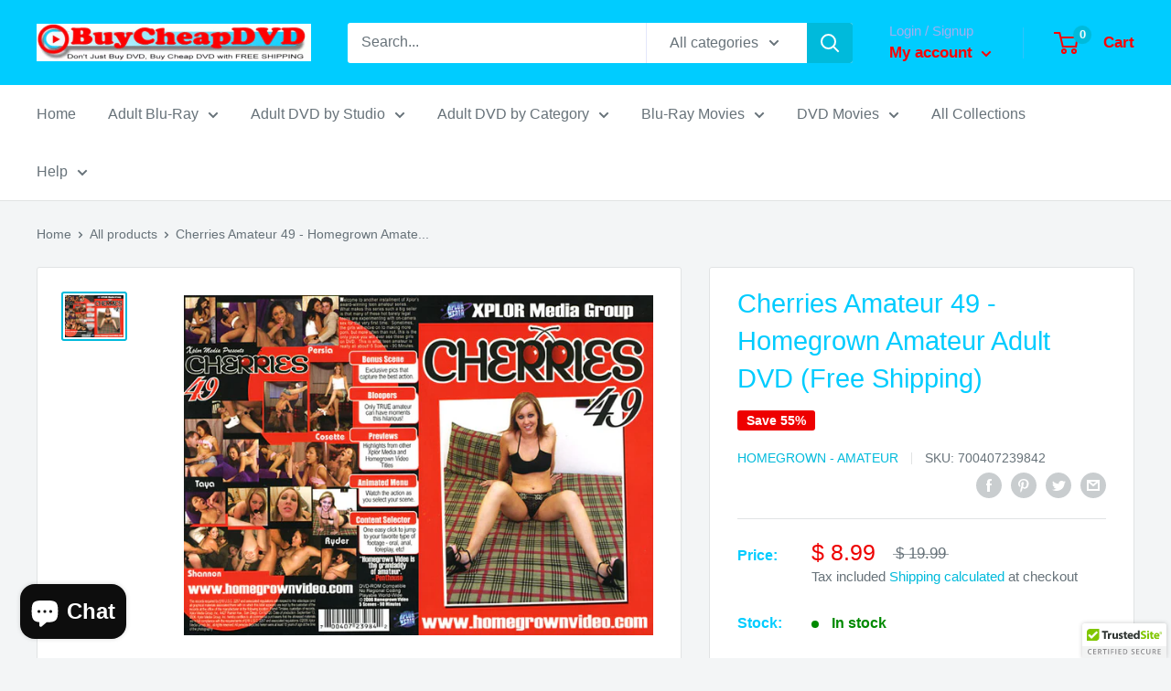

--- FILE ---
content_type: text/html; charset=utf-8
request_url: https://www.buycheapdvd.com/products/cherries-amateur-49-adult-dvd-free-shipping-1
body_size: 51123
content:
<!doctype html>

<html class="no-js" lang="en">
  <head>
    <meta charset="utf-8">
    <meta name="viewport" content="width=device-width, initial-scale=1.0, height=device-height, minimum-scale=1.0, maximum-scale=1.0">
    <meta name="theme-color" content="#00badb"><title>Cherries Amateur 49 - Homegrown Amateur Adult DVD (Free Shipping)
</title><meta name="description" content="&quot;Cherries Amateur 49&quot; Special Features Animated Menu Content Selection DVD Player Compatible DVD-Rom Compatible No Regional Coding Playable Worldwide Bonus Scene Blooper Reel Previews Review Persia DeCarlo &amp;amp; James Deen - Cute young brunette Persia sets on a couch and does an interview. It is her first time making a"><link rel="canonical" href="https://www.buycheapdvd.com/products/cherries-amateur-49-adult-dvd-free-shipping-1"><link rel="shortcut icon" href="//www.buycheapdvd.com/cdn/shop/files/Play_Button_96x96.jpg?v=1614348141" type="image/png"><link rel="preload" as="style" href="//www.buycheapdvd.com/cdn/shop/t/9/assets/theme.css?v=184013074049115438771595854274">
    <link rel="preconnect" href="https://cdn.shopify.com">
    <link rel="preconnect" href="https://fonts.shopifycdn.com">
    <link rel="dns-prefetch" href="https://productreviews.shopifycdn.com">
    <link rel="dns-prefetch" href="https://ajax.googleapis.com">
    <link rel="dns-prefetch" href="https://maps.googleapis.com">
    <link rel="dns-prefetch" href="https://maps.gstatic.com">

    <meta property="og:type" content="product">
  <meta property="og:title" content="Cherries Amateur 49 - Homegrown Amateur Adult DVD (Free Shipping)"><meta property="og:image" content="http://www.buycheapdvd.com/cdn/shop/products/Cherries49.jpg?v=1594699652">
    <meta property="og:image:secure_url" content="https://www.buycheapdvd.com/cdn/shop/products/Cherries49.jpg?v=1594699652">
    <meta property="og:image:width" content="740">
    <meta property="og:image:height" content="536"><meta property="product:price:amount" content="8.99">
  <meta property="product:price:currency" content="USD"><meta property="og:description" content="&quot;Cherries Amateur 49&quot; Special Features Animated Menu Content Selection DVD Player Compatible DVD-Rom Compatible No Regional Coding Playable Worldwide Bonus Scene Blooper Reel Previews Review Persia DeCarlo &amp;amp; James Deen - Cute young brunette Persia sets on a couch and does an interview. It is her first time making a"><meta property="og:url" content="https://www.buycheapdvd.com/products/cherries-amateur-49-adult-dvd-free-shipping-1">
<meta property="og:site_name" content="BuyCheapDVD.COM"><meta name="twitter:card" content="summary"><meta name="twitter:title" content="Cherries Amateur 49 - Homegrown Amateur Adult DVD (Free Shipping)">
  <meta name="twitter:description" content="&quot;Cherries Amateur 49&quot; Special Features Animated Menu Content Selection DVD Player Compatible DVD-Rom Compatible No Regional Coding Playable Worldwide Bonus Scene Blooper Reel Previews Review Persia DeCarlo &amp;amp; James Deen - Cute young brunette Persia sets on a couch and does an interview. It is her first time making a video, but she&#39;s ready for the challenge. James comes in and they make out and she sucks his big cock. Soon he fucks her missionary and doggystyle. Ends with a facial. Great first scene, Persia!  Ryder Hart &amp;amp; Lincoln - Ryder Hart is a sweet blonde with a great ass! She gives a blowjob with lots of nice ball-licking before taking a facial. Cosette &amp;amp; Reno - Cute blonde college girl Cosette wants to make a porn tape. She hooks up with hung stud Reno and she strokes blows him">
  <meta name="twitter:image" content="https://www.buycheapdvd.com/cdn/shop/products/Cherries49_600x600_crop_center.jpg?v=1594699652">
    <link rel="preload" href="" as="font" type="font/woff2" crossorigin>
<link rel="preload" href="" as="font" type="font/woff2" crossorigin>
<link rel="preload" href="//www.buycheapdvd.com/cdn/shop/t/9/assets/font-theme-star.woff2?v=176977276741202493121594816332" as="font" type="font/woff2" crossorigin><link rel="preload" href="" as="font" type="font/woff2" crossorigin><link rel="preload" href="" as="font" type="font/woff2" crossorigin><link rel="preload" href="" as="font" type="font/woff2" crossorigin><link rel="preload" href="" as="font" type="font/woff2" crossorigin><style>
  /* We load the font used for the integration with Shopify Reviews to load our own stars */
  @font-face {
    font-family: "font-theme-star";
    src: url(//www.buycheapdvd.com/cdn/shop/t/9/assets/font-theme-star.eot?v=178649971611478077551594816331);
    src: url(//www.buycheapdvd.com/cdn/shop/t/9/assets/font-theme-star.eot?%23iefix&v=178649971611478077551594816331) format("embedded-opentype"), url(//www.buycheapdvd.com/cdn/shop/t/9/assets/font-theme-star.woff2?v=176977276741202493121594816332) format("woff2"), url(//www.buycheapdvd.com/cdn/shop/t/9/assets/font-theme-star.ttf?v=17527569363257290761594816332) format("truetype");
    font-weight: normal;
    font-style: normal;
    font-display: fallback;
  }

  
  


  
  
  

  :root {
    --default-text-font-size : 15px;
    --base-text-font-size    : 16px;
    --heading-font-family    : "system_ui", -apple-system, 'Segoe UI', Roboto, 'Helvetica Neue', 'Noto Sans', 'Liberation Sans', Arial, sans-serif, 'Apple Color Emoji', 'Segoe UI Emoji', 'Segoe UI Symbol', 'Noto Color Emoji';
    --heading-font-weight    : 400;
    --heading-font-style     : normal;
    --text-font-family       : "system_ui", -apple-system, 'Segoe UI', Roboto, 'Helvetica Neue', 'Noto Sans', 'Liberation Sans', Arial, sans-serif, 'Apple Color Emoji', 'Segoe UI Emoji', 'Segoe UI Symbol', 'Noto Color Emoji';
    --text-font-weight       : 400;
    --text-font-style        : normal;
    --text-font-bolder-weight: bolder;
    --text-link-decoration   : underline;

    --text-color               : #677279;
    --text-color-rgb           : 103, 114, 121;
    --heading-color            : #00ccff;
    --border-color             : #e1e3e4;
    --border-color-rgb         : 225, 227, 228;
    --form-border-color        : #d4d6d8;
    --accent-color             : #00badb;
    --accent-color-rgb         : 0, 186, 219;
    --link-color               : #ff0000;
    --link-color-hover         : #b30000;
    --background               : #f3f5f6;
    --secondary-background     : #ffffff;
    --secondary-background-rgb : 255, 255, 255;
    --accent-background        : rgba(0, 186, 219, 0.08);

    --error-color       : #ff0000;
    --error-background  : rgba(255, 0, 0, 0.07);
    --success-color     : #00aa00;
    --success-background: rgba(0, 170, 0, 0.11);

    --primary-button-background      : #00badb;
    --primary-button-background-rgb  : 0, 186, 219;
    --primary-button-text-color      : #ff0000;
    --secondary-button-background    : #1e2d7d;
    --secondary-button-background-rgb: 30, 45, 125;
    --secondary-button-text-color    : #ffffff;

    --header-background      : #00ccff;
    --header-text-color      : #ff0000;
    --header-light-text-color: #a3aeef;
    --header-border-color    : rgba(163, 174, 239, 0.3);
    --header-accent-color    : #00badb;

    --flickity-arrow-color: #abb1b4;--product-on-sale-accent           : #ee0000;
    --product-on-sale-accent-rgb       : 238, 0, 0;
    --product-on-sale-color            : #ffffff;
    --product-in-stock-color           : #008a00;
    --product-low-stock-color          : #ee0000;
    --product-sold-out-color           : #8a9297;
    --product-custom-label-1-background: #008a00;
    --product-custom-label-1-color     : #ffffff;
    --product-custom-label-2-background: #00a500;
    --product-custom-label-2-color     : #ffffff;
    --product-review-star-color        : #ffbd00;

    --mobile-container-gutter : 20px;
    --desktop-container-gutter: 40px;
  }
</style>

<script>
  // IE11 does not have support for CSS variables, so we have to polyfill them
  if (!(((window || {}).CSS || {}).supports && window.CSS.supports('(--a: 0)'))) {
    const script = document.createElement('script');
    script.type = 'text/javascript';
    script.src = 'https://cdn.jsdelivr.net/npm/css-vars-ponyfill@2';
    script.onload = function() {
      cssVars({});
    };

    document.getElementsByTagName('head')[0].appendChild(script);
  }
</script>

    <script>window.performance && window.performance.mark && window.performance.mark('shopify.content_for_header.start');</script><meta id="shopify-digital-wallet" name="shopify-digital-wallet" content="/11135174/digital_wallets/dialog">
<meta name="shopify-checkout-api-token" content="17818ca1bf5496cf18b50a8b506f1526">
<meta id="in-context-paypal-metadata" data-shop-id="11135174" data-venmo-supported="true" data-environment="production" data-locale="en_US" data-paypal-v4="true" data-currency="USD">
<link rel="alternate" hreflang="x-default" href="https://www.buycheapdvd.com/products/cherries-amateur-49-adult-dvd-free-shipping-1">
<link rel="alternate" hreflang="en" href="https://www.buycheapdvd.com/products/cherries-amateur-49-adult-dvd-free-shipping-1">
<link rel="alternate" hreflang="en-AU" href="https://www.buycheapdvd.com/en-au/products/cherries-amateur-49-adult-dvd-free-shipping-1">
<link rel="alternate" hreflang="en-CA" href="https://www.buycheapdvd.com/en-ca/products/cherries-amateur-49-adult-dvd-free-shipping-1">
<link rel="alternate" type="application/json+oembed" href="https://www.buycheapdvd.com/products/cherries-amateur-49-adult-dvd-free-shipping-1.oembed">
<script async="async" src="/checkouts/internal/preloads.js?locale=en-US"></script>
<script id="shopify-features" type="application/json">{"accessToken":"17818ca1bf5496cf18b50a8b506f1526","betas":["rich-media-storefront-analytics"],"domain":"www.buycheapdvd.com","predictiveSearch":true,"shopId":11135174,"locale":"en"}</script>
<script>var Shopify = Shopify || {};
Shopify.shop = "buycheapdvd.myshopify.com";
Shopify.locale = "en";
Shopify.currency = {"active":"USD","rate":"1.0"};
Shopify.country = "US";
Shopify.theme = {"name":"Warehouse","id":83105742926,"schema_name":"Warehouse","schema_version":"1.9.19","theme_store_id":871,"role":"main"};
Shopify.theme.handle = "null";
Shopify.theme.style = {"id":null,"handle":null};
Shopify.cdnHost = "www.buycheapdvd.com/cdn";
Shopify.routes = Shopify.routes || {};
Shopify.routes.root = "/";</script>
<script type="module">!function(o){(o.Shopify=o.Shopify||{}).modules=!0}(window);</script>
<script>!function(o){function n(){var o=[];function n(){o.push(Array.prototype.slice.apply(arguments))}return n.q=o,n}var t=o.Shopify=o.Shopify||{};t.loadFeatures=n(),t.autoloadFeatures=n()}(window);</script>
<script id="shop-js-analytics" type="application/json">{"pageType":"product"}</script>
<script defer="defer" async type="module" src="//www.buycheapdvd.com/cdn/shopifycloud/shop-js/modules/v2/client.init-shop-cart-sync_BT-GjEfc.en.esm.js"></script>
<script defer="defer" async type="module" src="//www.buycheapdvd.com/cdn/shopifycloud/shop-js/modules/v2/chunk.common_D58fp_Oc.esm.js"></script>
<script defer="defer" async type="module" src="//www.buycheapdvd.com/cdn/shopifycloud/shop-js/modules/v2/chunk.modal_xMitdFEc.esm.js"></script>
<script type="module">
  await import("//www.buycheapdvd.com/cdn/shopifycloud/shop-js/modules/v2/client.init-shop-cart-sync_BT-GjEfc.en.esm.js");
await import("//www.buycheapdvd.com/cdn/shopifycloud/shop-js/modules/v2/chunk.common_D58fp_Oc.esm.js");
await import("//www.buycheapdvd.com/cdn/shopifycloud/shop-js/modules/v2/chunk.modal_xMitdFEc.esm.js");

  window.Shopify.SignInWithShop?.initShopCartSync?.({"fedCMEnabled":true,"windoidEnabled":true});

</script>
<script>(function() {
  var isLoaded = false;
  function asyncLoad() {
    if (isLoaded) return;
    isLoaded = true;
    var urls = ["\/\/cdn.ywxi.net\/js\/partner-shopify.js?shop=buycheapdvd.myshopify.com","\/\/cdn.trustedsite.com\/js\/partner-shopify.js?shop=buycheapdvd.myshopify.com"];
    for (var i = 0; i < urls.length; i++) {
      var s = document.createElement('script');
      s.type = 'text/javascript';
      s.async = true;
      s.src = urls[i];
      var x = document.getElementsByTagName('script')[0];
      x.parentNode.insertBefore(s, x);
    }
  };
  if(window.attachEvent) {
    window.attachEvent('onload', asyncLoad);
  } else {
    window.addEventListener('load', asyncLoad, false);
  }
})();</script>
<script id="__st">var __st={"a":11135174,"offset":-28800,"reqid":"bdc186db-b982-41a9-9f5c-9e8e600a204d-1769190989","pageurl":"www.buycheapdvd.com\/products\/cherries-amateur-49-adult-dvd-free-shipping-1","u":"94bb7c6a4890","p":"product","rtyp":"product","rid":4786029985870};</script>
<script>window.ShopifyPaypalV4VisibilityTracking = true;</script>
<script id="captcha-bootstrap">!function(){'use strict';const t='contact',e='account',n='new_comment',o=[[t,t],['blogs',n],['comments',n],[t,'customer']],c=[[e,'customer_login'],[e,'guest_login'],[e,'recover_customer_password'],[e,'create_customer']],r=t=>t.map((([t,e])=>`form[action*='/${t}']:not([data-nocaptcha='true']) input[name='form_type'][value='${e}']`)).join(','),a=t=>()=>t?[...document.querySelectorAll(t)].map((t=>t.form)):[];function s(){const t=[...o],e=r(t);return a(e)}const i='password',u='form_key',d=['recaptcha-v3-token','g-recaptcha-response','h-captcha-response',i],f=()=>{try{return window.sessionStorage}catch{return}},m='__shopify_v',_=t=>t.elements[u];function p(t,e,n=!1){try{const o=window.sessionStorage,c=JSON.parse(o.getItem(e)),{data:r}=function(t){const{data:e,action:n}=t;return t[m]||n?{data:e,action:n}:{data:t,action:n}}(c);for(const[e,n]of Object.entries(r))t.elements[e]&&(t.elements[e].value=n);n&&o.removeItem(e)}catch(o){console.error('form repopulation failed',{error:o})}}const l='form_type',E='cptcha';function T(t){t.dataset[E]=!0}const w=window,h=w.document,L='Shopify',v='ce_forms',y='captcha';let A=!1;((t,e)=>{const n=(g='f06e6c50-85a8-45c8-87d0-21a2b65856fe',I='https://cdn.shopify.com/shopifycloud/storefront-forms-hcaptcha/ce_storefront_forms_captcha_hcaptcha.v1.5.2.iife.js',D={infoText:'Protected by hCaptcha',privacyText:'Privacy',termsText:'Terms'},(t,e,n)=>{const o=w[L][v],c=o.bindForm;if(c)return c(t,g,e,D).then(n);var r;o.q.push([[t,g,e,D],n]),r=I,A||(h.body.append(Object.assign(h.createElement('script'),{id:'captcha-provider',async:!0,src:r})),A=!0)});var g,I,D;w[L]=w[L]||{},w[L][v]=w[L][v]||{},w[L][v].q=[],w[L][y]=w[L][y]||{},w[L][y].protect=function(t,e){n(t,void 0,e),T(t)},Object.freeze(w[L][y]),function(t,e,n,w,h,L){const[v,y,A,g]=function(t,e,n){const i=e?o:[],u=t?c:[],d=[...i,...u],f=r(d),m=r(i),_=r(d.filter((([t,e])=>n.includes(e))));return[a(f),a(m),a(_),s()]}(w,h,L),I=t=>{const e=t.target;return e instanceof HTMLFormElement?e:e&&e.form},D=t=>v().includes(t);t.addEventListener('submit',(t=>{const e=I(t);if(!e)return;const n=D(e)&&!e.dataset.hcaptchaBound&&!e.dataset.recaptchaBound,o=_(e),c=g().includes(e)&&(!o||!o.value);(n||c)&&t.preventDefault(),c&&!n&&(function(t){try{if(!f())return;!function(t){const e=f();if(!e)return;const n=_(t);if(!n)return;const o=n.value;o&&e.removeItem(o)}(t);const e=Array.from(Array(32),(()=>Math.random().toString(36)[2])).join('');!function(t,e){_(t)||t.append(Object.assign(document.createElement('input'),{type:'hidden',name:u})),t.elements[u].value=e}(t,e),function(t,e){const n=f();if(!n)return;const o=[...t.querySelectorAll(`input[type='${i}']`)].map((({name:t})=>t)),c=[...d,...o],r={};for(const[a,s]of new FormData(t).entries())c.includes(a)||(r[a]=s);n.setItem(e,JSON.stringify({[m]:1,action:t.action,data:r}))}(t,e)}catch(e){console.error('failed to persist form',e)}}(e),e.submit())}));const S=(t,e)=>{t&&!t.dataset[E]&&(n(t,e.some((e=>e===t))),T(t))};for(const o of['focusin','change'])t.addEventListener(o,(t=>{const e=I(t);D(e)&&S(e,y())}));const B=e.get('form_key'),M=e.get(l),P=B&&M;t.addEventListener('DOMContentLoaded',(()=>{const t=y();if(P)for(const e of t)e.elements[l].value===M&&p(e,B);[...new Set([...A(),...v().filter((t=>'true'===t.dataset.shopifyCaptcha))])].forEach((e=>S(e,t)))}))}(h,new URLSearchParams(w.location.search),n,t,e,['guest_login'])})(!0,!0)}();</script>
<script integrity="sha256-4kQ18oKyAcykRKYeNunJcIwy7WH5gtpwJnB7kiuLZ1E=" data-source-attribution="shopify.loadfeatures" defer="defer" src="//www.buycheapdvd.com/cdn/shopifycloud/storefront/assets/storefront/load_feature-a0a9edcb.js" crossorigin="anonymous"></script>
<script data-source-attribution="shopify.dynamic_checkout.dynamic.init">var Shopify=Shopify||{};Shopify.PaymentButton=Shopify.PaymentButton||{isStorefrontPortableWallets:!0,init:function(){window.Shopify.PaymentButton.init=function(){};var t=document.createElement("script");t.src="https://www.buycheapdvd.com/cdn/shopifycloud/portable-wallets/latest/portable-wallets.en.js",t.type="module",document.head.appendChild(t)}};
</script>
<script data-source-attribution="shopify.dynamic_checkout.buyer_consent">
  function portableWalletsHideBuyerConsent(e){var t=document.getElementById("shopify-buyer-consent"),n=document.getElementById("shopify-subscription-policy-button");t&&n&&(t.classList.add("hidden"),t.setAttribute("aria-hidden","true"),n.removeEventListener("click",e))}function portableWalletsShowBuyerConsent(e){var t=document.getElementById("shopify-buyer-consent"),n=document.getElementById("shopify-subscription-policy-button");t&&n&&(t.classList.remove("hidden"),t.removeAttribute("aria-hidden"),n.addEventListener("click",e))}window.Shopify?.PaymentButton&&(window.Shopify.PaymentButton.hideBuyerConsent=portableWalletsHideBuyerConsent,window.Shopify.PaymentButton.showBuyerConsent=portableWalletsShowBuyerConsent);
</script>
<script>
  function portableWalletsCleanup(e){e&&e.src&&console.error("Failed to load portable wallets script "+e.src);var t=document.querySelectorAll("shopify-accelerated-checkout .shopify-payment-button__skeleton, shopify-accelerated-checkout-cart .wallet-cart-button__skeleton"),e=document.getElementById("shopify-buyer-consent");for(let e=0;e<t.length;e++)t[e].remove();e&&e.remove()}function portableWalletsNotLoadedAsModule(e){e instanceof ErrorEvent&&"string"==typeof e.message&&e.message.includes("import.meta")&&"string"==typeof e.filename&&e.filename.includes("portable-wallets")&&(window.removeEventListener("error",portableWalletsNotLoadedAsModule),window.Shopify.PaymentButton.failedToLoad=e,"loading"===document.readyState?document.addEventListener("DOMContentLoaded",window.Shopify.PaymentButton.init):window.Shopify.PaymentButton.init())}window.addEventListener("error",portableWalletsNotLoadedAsModule);
</script>

<script type="module" src="https://www.buycheapdvd.com/cdn/shopifycloud/portable-wallets/latest/portable-wallets.en.js" onError="portableWalletsCleanup(this)" crossorigin="anonymous"></script>
<script nomodule>
  document.addEventListener("DOMContentLoaded", portableWalletsCleanup);
</script>

<link id="shopify-accelerated-checkout-styles" rel="stylesheet" media="screen" href="https://www.buycheapdvd.com/cdn/shopifycloud/portable-wallets/latest/accelerated-checkout-backwards-compat.css" crossorigin="anonymous">
<style id="shopify-accelerated-checkout-cart">
        #shopify-buyer-consent {
  margin-top: 1em;
  display: inline-block;
  width: 100%;
}

#shopify-buyer-consent.hidden {
  display: none;
}

#shopify-subscription-policy-button {
  background: none;
  border: none;
  padding: 0;
  text-decoration: underline;
  font-size: inherit;
  cursor: pointer;
}

#shopify-subscription-policy-button::before {
  box-shadow: none;
}

      </style>

<script>window.performance && window.performance.mark && window.performance.mark('shopify.content_for_header.end');</script>

    <link rel="stylesheet" href="//www.buycheapdvd.com/cdn/shop/t/9/assets/theme.css?v=184013074049115438771595854274">

    
  <script type="application/ld+json">
  {
    "@context": "http://schema.org",
    "@type": "Product",
    "offers": [{
          "@type": "Offer",
          "name": "Default Title",
          "availability":"https://schema.org/InStock",
          "price": 8.99,
          "priceCurrency": "USD",
          "priceValidUntil": "2026-02-02","sku": "700407239842","url": "/products/cherries-amateur-49-adult-dvd-free-shipping-1/products/cherries-amateur-49-adult-dvd-free-shipping-1?variant=32461276840014"
        }
],
      "gtin12": "700407239842",
      "productId": "700407239842",
    "brand": {
      "name": "Homegrown - Amateur"
    },
    "name": "Cherries Amateur 49 - Homegrown Amateur Adult DVD (Free Shipping)",
    "description": "\n\n\n\n\"Cherries Amateur 49\"\n\n\n\n\n\n\n\n\n\nSpecial Features\n\n\n\n\n\nAnimated Menu\nContent Selection\nDVD Player Compatible\nDVD-Rom Compatible\nNo Regional Coding\nPlayable Worldwide\nBonus Scene\nBlooper Reel\nPreviews\n\n\n\n\n\n\n\n\n\n\n\n\nReview\n\n\n\n\nPersia DeCarlo \u0026amp; James Deen - Cute young brunette Persia sets on a couch and does an interview. It is her first time making a video, but she's ready for the challenge. James comes in and they make out and she sucks his big cock. Soon he fucks her missionary and doggystyle. Ends with a facial. Great first scene, Persia! \nRyder Hart \u0026amp; Lincoln - Ryder Hart is a sweet blonde with a great ass! She gives a blowjob with lots of nice ball-licking before taking a facial. Cosette \u0026amp; Reno - Cute blonde college girl Cosette wants to make a porn tape. She hooks up with hung stud Reno and she strokes blows him into erectness. He eats her out and they do a standing 69 before he fucks her every which way but loose! Taya Cruz \u0026amp; Eli Tomas - Taya Cruz is angry at her boyfriend and wants to make porn as revenge. Eli is plenty pleased to help her, so he licks her pussy then fucks her in ways sure to make her boyfriend very, very bummed. Shannon \u0026amp; Bryan - Shannon has auburn hair and wears a plaid skirt. She sucks on a large cock until he cums.\nThis DVD, \"Cherries Amateur 49\" and its DVD  packaging sleeve, was produced on 01\/24\/2008, in accordance with 18 U.S.C $2257 and associated regulation, all persons depicted herein were at least 18 years of age at the time of the photography. Records are maintained by Farrell Timlake, custodian of records, Xplor Media Group, Inc., 4427 Rainier Ave., San Diego, CA 95120.\n\n\n\n\n\n\n\n\n\n\n\nTechnical Details\n\n\n\n\n\n\n\n\n\nActors\n\n\nPersia,  Taya,  Cosette,  Ryder\n\n\n\n\nCertificate\n\n\nXXX\n\n\n\n\nRelease Date\n\n\n01\/01\/2009\n\n\n\n\nScreen\n\n\nWidescreen\n\n\n\n\nLanguages\n\n\nEnglish - Dolby Digital Stereo\n\n\n\n\nDuration\n\n\n90 minutes (approx)\n\n\n\n\n\n\n\n\n\n\n\n\n\n",
    "category": "Adult DVD",
    "url": "/products/cherries-amateur-49-adult-dvd-free-shipping-1/products/cherries-amateur-49-adult-dvd-free-shipping-1",
    "sku": "700407239842",
    "image": {
      "@type": "ImageObject",
      "url": "https://www.buycheapdvd.com/cdn/shop/products/Cherries49_1024x.jpg?v=1594699652",
      "image": "https://www.buycheapdvd.com/cdn/shop/products/Cherries49_1024x.jpg?v=1594699652",
      "name": "Cherries Amateur 49 - Homegrown Amateur Adult DVD (Free Shipping)",
      "width": "1024",
      "height": "1024"
    }
  }
  </script>



  <script type="application/ld+json">
  {
    "@context": "http://schema.org",
    "@type": "BreadcrumbList",
  "itemListElement": [{
      "@type": "ListItem",
      "position": 1,
      "name": "Home",
      "item": "https://www.buycheapdvd.com"
    },{
          "@type": "ListItem",
          "position": 2,
          "name": "Cherries Amateur 49 - Homegrown Amateur Adult DVD (Free Shipping)",
          "item": "https://www.buycheapdvd.com/products/cherries-amateur-49-adult-dvd-free-shipping-1"
        }]
  }
  </script>


    <script>
      // This allows to expose several variables to the global scope, to be used in scripts
      window.theme = {
        pageType: "product",
        cartCount: 0,
        moneyFormat: "$ {{amount}}",
        moneyWithCurrencyFormat: "$ {{amount}} USD",
        showDiscount: true,
        discountMode: "percentage",
        searchMode: "product,article,page",
        cartType: "drawer"
      };

      window.routes = {
        rootUrl: "\/",
        cartUrl: "\/cart",
        cartAddUrl: "\/cart\/add",
        cartChangeUrl: "\/cart\/change",
        searchUrl: "\/search",
        productRecommendationsUrl: "\/recommendations\/products"
      };

      window.languages = {
        collectionOnSaleLabel: "Save {{savings}}",
        productFormUnavailable: "Unavailable",
        productFormAddToCart: "Add to cart",
        productFormSoldOut: "Sold out",
        shippingEstimatorNoResults: "No shipping could be found for your address.",
        shippingEstimatorOneResult: "There is one shipping rate for your address:",
        shippingEstimatorMultipleResults: "There are {{count}} shipping rates for your address:",
        shippingEstimatorErrors: "There are some errors:"
      };

      window.lazySizesConfig = {
        loadHidden: false,
        hFac: 0.8,
        expFactor: 3,
        customMedia: {
          '--phone': '(max-width: 640px)',
          '--tablet': '(min-width: 641px) and (max-width: 1023px)',
          '--lap': '(min-width: 1024px)'
        }
      };

      document.documentElement.className = document.documentElement.className.replace('no-js', 'js');
    </script><script src="//polyfill-fastly.net/v3/polyfill.min.js?unknown=polyfill&features=fetch,Element.prototype.closest,Element.prototype.matches,Element.prototype.remove,Element.prototype.classList,Array.prototype.includes,Array.prototype.fill,String.prototype.includes,String.prototype.padStart,Object.assign,CustomEvent,Intl,URL,DOMTokenList,IntersectionObserver,IntersectionObserverEntry" defer></script>
    <script src="//www.buycheapdvd.com/cdn/shop/t/9/assets/theme.min.js?v=114409367101103975611594816335" defer></script>
    <script src="//www.buycheapdvd.com/cdn/shop/t/9/assets/custom.js?v=90373254691674712701594816331" defer></script><script>
        (function () {
          window.onpageshow = function() {
            // We force re-freshing the cart content onpageshow, as most browsers will serve a cache copy when hitting the
            // back button, which cause staled data
            document.documentElement.dispatchEvent(new CustomEvent('cart:refresh', {
              bubbles: true,
              detail: {scrollToTop: false}
            }));
          };
        })();
      </script><script src="https://cdn.shopify.com/extensions/e8878072-2f6b-4e89-8082-94b04320908d/inbox-1254/assets/inbox-chat-loader.js" type="text/javascript" defer="defer"></script>
<link href="https://monorail-edge.shopifysvc.com" rel="dns-prefetch">
<script>(function(){if ("sendBeacon" in navigator && "performance" in window) {try {var session_token_from_headers = performance.getEntriesByType('navigation')[0].serverTiming.find(x => x.name == '_s').description;} catch {var session_token_from_headers = undefined;}var session_cookie_matches = document.cookie.match(/_shopify_s=([^;]*)/);var session_token_from_cookie = session_cookie_matches && session_cookie_matches.length === 2 ? session_cookie_matches[1] : "";var session_token = session_token_from_headers || session_token_from_cookie || "";function handle_abandonment_event(e) {var entries = performance.getEntries().filter(function(entry) {return /monorail-edge.shopifysvc.com/.test(entry.name);});if (!window.abandonment_tracked && entries.length === 0) {window.abandonment_tracked = true;var currentMs = Date.now();var navigation_start = performance.timing.navigationStart;var payload = {shop_id: 11135174,url: window.location.href,navigation_start,duration: currentMs - navigation_start,session_token,page_type: "product"};window.navigator.sendBeacon("https://monorail-edge.shopifysvc.com/v1/produce", JSON.stringify({schema_id: "online_store_buyer_site_abandonment/1.1",payload: payload,metadata: {event_created_at_ms: currentMs,event_sent_at_ms: currentMs}}));}}window.addEventListener('pagehide', handle_abandonment_event);}}());</script>
<script id="web-pixels-manager-setup">(function e(e,d,r,n,o){if(void 0===o&&(o={}),!Boolean(null===(a=null===(i=window.Shopify)||void 0===i?void 0:i.analytics)||void 0===a?void 0:a.replayQueue)){var i,a;window.Shopify=window.Shopify||{};var t=window.Shopify;t.analytics=t.analytics||{};var s=t.analytics;s.replayQueue=[],s.publish=function(e,d,r){return s.replayQueue.push([e,d,r]),!0};try{self.performance.mark("wpm:start")}catch(e){}var l=function(){var e={modern:/Edge?\/(1{2}[4-9]|1[2-9]\d|[2-9]\d{2}|\d{4,})\.\d+(\.\d+|)|Firefox\/(1{2}[4-9]|1[2-9]\d|[2-9]\d{2}|\d{4,})\.\d+(\.\d+|)|Chrom(ium|e)\/(9{2}|\d{3,})\.\d+(\.\d+|)|(Maci|X1{2}).+ Version\/(15\.\d+|(1[6-9]|[2-9]\d|\d{3,})\.\d+)([,.]\d+|)( \(\w+\)|)( Mobile\/\w+|) Safari\/|Chrome.+OPR\/(9{2}|\d{3,})\.\d+\.\d+|(CPU[ +]OS|iPhone[ +]OS|CPU[ +]iPhone|CPU IPhone OS|CPU iPad OS)[ +]+(15[._]\d+|(1[6-9]|[2-9]\d|\d{3,})[._]\d+)([._]\d+|)|Android:?[ /-](13[3-9]|1[4-9]\d|[2-9]\d{2}|\d{4,})(\.\d+|)(\.\d+|)|Android.+Firefox\/(13[5-9]|1[4-9]\d|[2-9]\d{2}|\d{4,})\.\d+(\.\d+|)|Android.+Chrom(ium|e)\/(13[3-9]|1[4-9]\d|[2-9]\d{2}|\d{4,})\.\d+(\.\d+|)|SamsungBrowser\/([2-9]\d|\d{3,})\.\d+/,legacy:/Edge?\/(1[6-9]|[2-9]\d|\d{3,})\.\d+(\.\d+|)|Firefox\/(5[4-9]|[6-9]\d|\d{3,})\.\d+(\.\d+|)|Chrom(ium|e)\/(5[1-9]|[6-9]\d|\d{3,})\.\d+(\.\d+|)([\d.]+$|.*Safari\/(?![\d.]+ Edge\/[\d.]+$))|(Maci|X1{2}).+ Version\/(10\.\d+|(1[1-9]|[2-9]\d|\d{3,})\.\d+)([,.]\d+|)( \(\w+\)|)( Mobile\/\w+|) Safari\/|Chrome.+OPR\/(3[89]|[4-9]\d|\d{3,})\.\d+\.\d+|(CPU[ +]OS|iPhone[ +]OS|CPU[ +]iPhone|CPU IPhone OS|CPU iPad OS)[ +]+(10[._]\d+|(1[1-9]|[2-9]\d|\d{3,})[._]\d+)([._]\d+|)|Android:?[ /-](13[3-9]|1[4-9]\d|[2-9]\d{2}|\d{4,})(\.\d+|)(\.\d+|)|Mobile Safari.+OPR\/([89]\d|\d{3,})\.\d+\.\d+|Android.+Firefox\/(13[5-9]|1[4-9]\d|[2-9]\d{2}|\d{4,})\.\d+(\.\d+|)|Android.+Chrom(ium|e)\/(13[3-9]|1[4-9]\d|[2-9]\d{2}|\d{4,})\.\d+(\.\d+|)|Android.+(UC? ?Browser|UCWEB|U3)[ /]?(15\.([5-9]|\d{2,})|(1[6-9]|[2-9]\d|\d{3,})\.\d+)\.\d+|SamsungBrowser\/(5\.\d+|([6-9]|\d{2,})\.\d+)|Android.+MQ{2}Browser\/(14(\.(9|\d{2,})|)|(1[5-9]|[2-9]\d|\d{3,})(\.\d+|))(\.\d+|)|K[Aa][Ii]OS\/(3\.\d+|([4-9]|\d{2,})\.\d+)(\.\d+|)/},d=e.modern,r=e.legacy,n=navigator.userAgent;return n.match(d)?"modern":n.match(r)?"legacy":"unknown"}(),u="modern"===l?"modern":"legacy",c=(null!=n?n:{modern:"",legacy:""})[u],f=function(e){return[e.baseUrl,"/wpm","/b",e.hashVersion,"modern"===e.buildTarget?"m":"l",".js"].join("")}({baseUrl:d,hashVersion:r,buildTarget:u}),m=function(e){var d=e.version,r=e.bundleTarget,n=e.surface,o=e.pageUrl,i=e.monorailEndpoint;return{emit:function(e){var a=e.status,t=e.errorMsg,s=(new Date).getTime(),l=JSON.stringify({metadata:{event_sent_at_ms:s},events:[{schema_id:"web_pixels_manager_load/3.1",payload:{version:d,bundle_target:r,page_url:o,status:a,surface:n,error_msg:t},metadata:{event_created_at_ms:s}}]});if(!i)return console&&console.warn&&console.warn("[Web Pixels Manager] No Monorail endpoint provided, skipping logging."),!1;try{return self.navigator.sendBeacon.bind(self.navigator)(i,l)}catch(e){}var u=new XMLHttpRequest;try{return u.open("POST",i,!0),u.setRequestHeader("Content-Type","text/plain"),u.send(l),!0}catch(e){return console&&console.warn&&console.warn("[Web Pixels Manager] Got an unhandled error while logging to Monorail."),!1}}}}({version:r,bundleTarget:l,surface:e.surface,pageUrl:self.location.href,monorailEndpoint:e.monorailEndpoint});try{o.browserTarget=l,function(e){var d=e.src,r=e.async,n=void 0===r||r,o=e.onload,i=e.onerror,a=e.sri,t=e.scriptDataAttributes,s=void 0===t?{}:t,l=document.createElement("script"),u=document.querySelector("head"),c=document.querySelector("body");if(l.async=n,l.src=d,a&&(l.integrity=a,l.crossOrigin="anonymous"),s)for(var f in s)if(Object.prototype.hasOwnProperty.call(s,f))try{l.dataset[f]=s[f]}catch(e){}if(o&&l.addEventListener("load",o),i&&l.addEventListener("error",i),u)u.appendChild(l);else{if(!c)throw new Error("Did not find a head or body element to append the script");c.appendChild(l)}}({src:f,async:!0,onload:function(){if(!function(){var e,d;return Boolean(null===(d=null===(e=window.Shopify)||void 0===e?void 0:e.analytics)||void 0===d?void 0:d.initialized)}()){var d=window.webPixelsManager.init(e)||void 0;if(d){var r=window.Shopify.analytics;r.replayQueue.forEach((function(e){var r=e[0],n=e[1],o=e[2];d.publishCustomEvent(r,n,o)})),r.replayQueue=[],r.publish=d.publishCustomEvent,r.visitor=d.visitor,r.initialized=!0}}},onerror:function(){return m.emit({status:"failed",errorMsg:"".concat(f," has failed to load")})},sri:function(e){var d=/^sha384-[A-Za-z0-9+/=]+$/;return"string"==typeof e&&d.test(e)}(c)?c:"",scriptDataAttributes:o}),m.emit({status:"loading"})}catch(e){m.emit({status:"failed",errorMsg:(null==e?void 0:e.message)||"Unknown error"})}}})({shopId: 11135174,storefrontBaseUrl: "https://www.buycheapdvd.com",extensionsBaseUrl: "https://extensions.shopifycdn.com/cdn/shopifycloud/web-pixels-manager",monorailEndpoint: "https://monorail-edge.shopifysvc.com/unstable/produce_batch",surface: "storefront-renderer",enabledBetaFlags: ["2dca8a86"],webPixelsConfigList: [{"id":"346292507","configuration":"{\"pixel_id\":\"2244905425642326\",\"pixel_type\":\"facebook_pixel\",\"metaapp_system_user_token\":\"-\"}","eventPayloadVersion":"v1","runtimeContext":"OPEN","scriptVersion":"ca16bc87fe92b6042fbaa3acc2fbdaa6","type":"APP","apiClientId":2329312,"privacyPurposes":["ANALYTICS","MARKETING","SALE_OF_DATA"],"dataSharingAdjustments":{"protectedCustomerApprovalScopes":["read_customer_address","read_customer_email","read_customer_name","read_customer_personal_data","read_customer_phone"]}},{"id":"141754651","eventPayloadVersion":"v1","runtimeContext":"LAX","scriptVersion":"1","type":"CUSTOM","privacyPurposes":["ANALYTICS"],"name":"Google Analytics tag (migrated)"},{"id":"shopify-app-pixel","configuration":"{}","eventPayloadVersion":"v1","runtimeContext":"STRICT","scriptVersion":"0450","apiClientId":"shopify-pixel","type":"APP","privacyPurposes":["ANALYTICS","MARKETING"]},{"id":"shopify-custom-pixel","eventPayloadVersion":"v1","runtimeContext":"LAX","scriptVersion":"0450","apiClientId":"shopify-pixel","type":"CUSTOM","privacyPurposes":["ANALYTICS","MARKETING"]}],isMerchantRequest: false,initData: {"shop":{"name":"BuyCheapDVD.COM","paymentSettings":{"currencyCode":"USD"},"myshopifyDomain":"buycheapdvd.myshopify.com","countryCode":"US","storefrontUrl":"https:\/\/www.buycheapdvd.com"},"customer":null,"cart":null,"checkout":null,"productVariants":[{"price":{"amount":8.99,"currencyCode":"USD"},"product":{"title":"Cherries Amateur 49 - Homegrown Amateur Adult DVD (Free Shipping)","vendor":"Homegrown - Amateur","id":"4786029985870","untranslatedTitle":"Cherries Amateur 49 - Homegrown Amateur Adult DVD (Free Shipping)","url":"\/products\/cherries-amateur-49-adult-dvd-free-shipping-1","type":"Adult DVD"},"id":"32461276840014","image":{"src":"\/\/www.buycheapdvd.com\/cdn\/shop\/products\/Cherries49.jpg?v=1594699652"},"sku":"700407239842","title":"Default Title","untranslatedTitle":"Default Title"}],"purchasingCompany":null},},"https://www.buycheapdvd.com/cdn","fcfee988w5aeb613cpc8e4bc33m6693e112",{"modern":"","legacy":""},{"shopId":"11135174","storefrontBaseUrl":"https:\/\/www.buycheapdvd.com","extensionBaseUrl":"https:\/\/extensions.shopifycdn.com\/cdn\/shopifycloud\/web-pixels-manager","surface":"storefront-renderer","enabledBetaFlags":"[\"2dca8a86\"]","isMerchantRequest":"false","hashVersion":"fcfee988w5aeb613cpc8e4bc33m6693e112","publish":"custom","events":"[[\"page_viewed\",{}],[\"product_viewed\",{\"productVariant\":{\"price\":{\"amount\":8.99,\"currencyCode\":\"USD\"},\"product\":{\"title\":\"Cherries Amateur 49 - Homegrown Amateur Adult DVD (Free Shipping)\",\"vendor\":\"Homegrown - Amateur\",\"id\":\"4786029985870\",\"untranslatedTitle\":\"Cherries Amateur 49 - Homegrown Amateur Adult DVD (Free Shipping)\",\"url\":\"\/products\/cherries-amateur-49-adult-dvd-free-shipping-1\",\"type\":\"Adult DVD\"},\"id\":\"32461276840014\",\"image\":{\"src\":\"\/\/www.buycheapdvd.com\/cdn\/shop\/products\/Cherries49.jpg?v=1594699652\"},\"sku\":\"700407239842\",\"title\":\"Default Title\",\"untranslatedTitle\":\"Default Title\"}}]]"});</script><script>
  window.ShopifyAnalytics = window.ShopifyAnalytics || {};
  window.ShopifyAnalytics.meta = window.ShopifyAnalytics.meta || {};
  window.ShopifyAnalytics.meta.currency = 'USD';
  var meta = {"product":{"id":4786029985870,"gid":"gid:\/\/shopify\/Product\/4786029985870","vendor":"Homegrown - Amateur","type":"Adult DVD","handle":"cherries-amateur-49-adult-dvd-free-shipping-1","variants":[{"id":32461276840014,"price":899,"name":"Cherries Amateur 49 - Homegrown Amateur Adult DVD (Free Shipping)","public_title":null,"sku":"700407239842"}],"remote":false},"page":{"pageType":"product","resourceType":"product","resourceId":4786029985870,"requestId":"bdc186db-b982-41a9-9f5c-9e8e600a204d-1769190989"}};
  for (var attr in meta) {
    window.ShopifyAnalytics.meta[attr] = meta[attr];
  }
</script>
<script class="analytics">
  (function () {
    var customDocumentWrite = function(content) {
      var jquery = null;

      if (window.jQuery) {
        jquery = window.jQuery;
      } else if (window.Checkout && window.Checkout.$) {
        jquery = window.Checkout.$;
      }

      if (jquery) {
        jquery('body').append(content);
      }
    };

    var hasLoggedConversion = function(token) {
      if (token) {
        return document.cookie.indexOf('loggedConversion=' + token) !== -1;
      }
      return false;
    }

    var setCookieIfConversion = function(token) {
      if (token) {
        var twoMonthsFromNow = new Date(Date.now());
        twoMonthsFromNow.setMonth(twoMonthsFromNow.getMonth() + 2);

        document.cookie = 'loggedConversion=' + token + '; expires=' + twoMonthsFromNow;
      }
    }

    var trekkie = window.ShopifyAnalytics.lib = window.trekkie = window.trekkie || [];
    if (trekkie.integrations) {
      return;
    }
    trekkie.methods = [
      'identify',
      'page',
      'ready',
      'track',
      'trackForm',
      'trackLink'
    ];
    trekkie.factory = function(method) {
      return function() {
        var args = Array.prototype.slice.call(arguments);
        args.unshift(method);
        trekkie.push(args);
        return trekkie;
      };
    };
    for (var i = 0; i < trekkie.methods.length; i++) {
      var key = trekkie.methods[i];
      trekkie[key] = trekkie.factory(key);
    }
    trekkie.load = function(config) {
      trekkie.config = config || {};
      trekkie.config.initialDocumentCookie = document.cookie;
      var first = document.getElementsByTagName('script')[0];
      var script = document.createElement('script');
      script.type = 'text/javascript';
      script.onerror = function(e) {
        var scriptFallback = document.createElement('script');
        scriptFallback.type = 'text/javascript';
        scriptFallback.onerror = function(error) {
                var Monorail = {
      produce: function produce(monorailDomain, schemaId, payload) {
        var currentMs = new Date().getTime();
        var event = {
          schema_id: schemaId,
          payload: payload,
          metadata: {
            event_created_at_ms: currentMs,
            event_sent_at_ms: currentMs
          }
        };
        return Monorail.sendRequest("https://" + monorailDomain + "/v1/produce", JSON.stringify(event));
      },
      sendRequest: function sendRequest(endpointUrl, payload) {
        // Try the sendBeacon API
        if (window && window.navigator && typeof window.navigator.sendBeacon === 'function' && typeof window.Blob === 'function' && !Monorail.isIos12()) {
          var blobData = new window.Blob([payload], {
            type: 'text/plain'
          });

          if (window.navigator.sendBeacon(endpointUrl, blobData)) {
            return true;
          } // sendBeacon was not successful

        } // XHR beacon

        var xhr = new XMLHttpRequest();

        try {
          xhr.open('POST', endpointUrl);
          xhr.setRequestHeader('Content-Type', 'text/plain');
          xhr.send(payload);
        } catch (e) {
          console.log(e);
        }

        return false;
      },
      isIos12: function isIos12() {
        return window.navigator.userAgent.lastIndexOf('iPhone; CPU iPhone OS 12_') !== -1 || window.navigator.userAgent.lastIndexOf('iPad; CPU OS 12_') !== -1;
      }
    };
    Monorail.produce('monorail-edge.shopifysvc.com',
      'trekkie_storefront_load_errors/1.1',
      {shop_id: 11135174,
      theme_id: 83105742926,
      app_name: "storefront",
      context_url: window.location.href,
      source_url: "//www.buycheapdvd.com/cdn/s/trekkie.storefront.8d95595f799fbf7e1d32231b9a28fd43b70c67d3.min.js"});

        };
        scriptFallback.async = true;
        scriptFallback.src = '//www.buycheapdvd.com/cdn/s/trekkie.storefront.8d95595f799fbf7e1d32231b9a28fd43b70c67d3.min.js';
        first.parentNode.insertBefore(scriptFallback, first);
      };
      script.async = true;
      script.src = '//www.buycheapdvd.com/cdn/s/trekkie.storefront.8d95595f799fbf7e1d32231b9a28fd43b70c67d3.min.js';
      first.parentNode.insertBefore(script, first);
    };
    trekkie.load(
      {"Trekkie":{"appName":"storefront","development":false,"defaultAttributes":{"shopId":11135174,"isMerchantRequest":null,"themeId":83105742926,"themeCityHash":"16961693374976743810","contentLanguage":"en","currency":"USD","eventMetadataId":"172b47d3-76df-461d-a343-7c5f93fd2c2f"},"isServerSideCookieWritingEnabled":true,"monorailRegion":"shop_domain","enabledBetaFlags":["65f19447"]},"Session Attribution":{},"S2S":{"facebookCapiEnabled":false,"source":"trekkie-storefront-renderer","apiClientId":580111}}
    );

    var loaded = false;
    trekkie.ready(function() {
      if (loaded) return;
      loaded = true;

      window.ShopifyAnalytics.lib = window.trekkie;

      var originalDocumentWrite = document.write;
      document.write = customDocumentWrite;
      try { window.ShopifyAnalytics.merchantGoogleAnalytics.call(this); } catch(error) {};
      document.write = originalDocumentWrite;

      window.ShopifyAnalytics.lib.page(null,{"pageType":"product","resourceType":"product","resourceId":4786029985870,"requestId":"bdc186db-b982-41a9-9f5c-9e8e600a204d-1769190989","shopifyEmitted":true});

      var match = window.location.pathname.match(/checkouts\/(.+)\/(thank_you|post_purchase)/)
      var token = match? match[1]: undefined;
      if (!hasLoggedConversion(token)) {
        setCookieIfConversion(token);
        window.ShopifyAnalytics.lib.track("Viewed Product",{"currency":"USD","variantId":32461276840014,"productId":4786029985870,"productGid":"gid:\/\/shopify\/Product\/4786029985870","name":"Cherries Amateur 49 - Homegrown Amateur Adult DVD (Free Shipping)","price":"8.99","sku":"700407239842","brand":"Homegrown - Amateur","variant":null,"category":"Adult DVD","nonInteraction":true,"remote":false},undefined,undefined,{"shopifyEmitted":true});
      window.ShopifyAnalytics.lib.track("monorail:\/\/trekkie_storefront_viewed_product\/1.1",{"currency":"USD","variantId":32461276840014,"productId":4786029985870,"productGid":"gid:\/\/shopify\/Product\/4786029985870","name":"Cherries Amateur 49 - Homegrown Amateur Adult DVD (Free Shipping)","price":"8.99","sku":"700407239842","brand":"Homegrown - Amateur","variant":null,"category":"Adult DVD","nonInteraction":true,"remote":false,"referer":"https:\/\/www.buycheapdvd.com\/products\/cherries-amateur-49-adult-dvd-free-shipping-1"});
      }
    });


        var eventsListenerScript = document.createElement('script');
        eventsListenerScript.async = true;
        eventsListenerScript.src = "//www.buycheapdvd.com/cdn/shopifycloud/storefront/assets/shop_events_listener-3da45d37.js";
        document.getElementsByTagName('head')[0].appendChild(eventsListenerScript);

})();</script>
  <script>
  if (!window.ga || (window.ga && typeof window.ga !== 'function')) {
    window.ga = function ga() {
      (window.ga.q = window.ga.q || []).push(arguments);
      if (window.Shopify && window.Shopify.analytics && typeof window.Shopify.analytics.publish === 'function') {
        window.Shopify.analytics.publish("ga_stub_called", {}, {sendTo: "google_osp_migration"});
      }
      console.error("Shopify's Google Analytics stub called with:", Array.from(arguments), "\nSee https://help.shopify.com/manual/promoting-marketing/pixels/pixel-migration#google for more information.");
    };
    if (window.Shopify && window.Shopify.analytics && typeof window.Shopify.analytics.publish === 'function') {
      window.Shopify.analytics.publish("ga_stub_initialized", {}, {sendTo: "google_osp_migration"});
    }
  }
</script>
<script
  defer
  src="https://www.buycheapdvd.com/cdn/shopifycloud/perf-kit/shopify-perf-kit-3.0.4.min.js"
  data-application="storefront-renderer"
  data-shop-id="11135174"
  data-render-region="gcp-us-central1"
  data-page-type="product"
  data-theme-instance-id="83105742926"
  data-theme-name="Warehouse"
  data-theme-version="1.9.19"
  data-monorail-region="shop_domain"
  data-resource-timing-sampling-rate="10"
  data-shs="true"
  data-shs-beacon="true"
  data-shs-export-with-fetch="true"
  data-shs-logs-sample-rate="1"
  data-shs-beacon-endpoint="https://www.buycheapdvd.com/api/collect"
></script>
</head>

  <body class="warehouse--v1 features--animate-zoom template-product " data-instant-intensity="viewport">
    <span class="loading-bar"></span>

    <div id="shopify-section-announcement-bar" class="shopify-section"></div>
<div id="shopify-section-popups" class="shopify-section"><div data-section-id="popups" data-section-type="popups"></div>

</div>
<div id="shopify-section-header" class="shopify-section shopify-section__header"><section data-section-id="header" data-section-type="header" data-section-settings='{
  "navigationLayout": "inline",
  "desktopOpenTrigger": "hover",
  "useStickyHeader": true
}'>
  <header class="header header--inline " role="banner">
    <div class="container">
      <div class="header__inner"><nav class="header__mobile-nav hidden-lap-and-up">
            <button class="header__mobile-nav-toggle icon-state touch-area" data-action="toggle-menu" aria-expanded="false" aria-haspopup="true" aria-controls="mobile-menu" aria-label="Open menu">
              <span class="icon-state__primary"><svg class="icon icon--hamburger-mobile" viewBox="0 0 20 16" role="presentation">
      <path d="M0 14h20v2H0v-2zM0 0h20v2H0V0zm0 7h20v2H0V7z" fill="currentColor" fill-rule="evenodd"></path>
    </svg></span>
              <span class="icon-state__secondary"><svg class="icon icon--close" viewBox="0 0 19 19" role="presentation">
      <path d="M9.1923882 8.39339828l7.7781745-7.7781746 1.4142136 1.41421357-7.7781746 7.77817459 7.7781746 7.77817456L16.9705627 19l-7.7781745-7.7781746L1.41421356 19 0 17.5857864l7.7781746-7.77817456L0 2.02943725 1.41421356.61522369 9.1923882 8.39339828z" fill="currentColor" fill-rule="evenodd"></path>
    </svg></span>
            </button><div id="mobile-menu" class="mobile-menu" aria-hidden="true"><svg class="icon icon--nav-triangle-borderless" viewBox="0 0 20 9" role="presentation">
      <path d="M.47108938 9c.2694725-.26871321.57077721-.56867841.90388257-.89986354C3.12384116 6.36134886 5.74788116 3.76338565 9.2467995.30653888c.4145057-.4095171 1.0844277-.40860098 1.4977971.00205122L19.4935156 9H.47108938z" fill="#ffffff"></path>
    </svg><div class="mobile-menu__inner">
    <div class="mobile-menu__panel">
      <div class="mobile-menu__section">
        <ul class="mobile-menu__nav" data-type="menu"><li class="mobile-menu__nav-item"><a href="/" class="mobile-menu__nav-link" data-type="menuitem">Home</a></li><li class="mobile-menu__nav-item"><button class="mobile-menu__nav-link" data-type="menuitem" aria-haspopup="true" aria-expanded="false" aria-controls="mobile-panel-1" data-action="open-panel">Adult Blu-Ray<svg class="icon icon--arrow-right" viewBox="0 0 8 12" role="presentation">
      <path stroke="currentColor" stroke-width="2" d="M2 2l4 4-4 4" fill="none" stroke-linecap="square"></path>
    </svg></button></li><li class="mobile-menu__nav-item"><button class="mobile-menu__nav-link" data-type="menuitem" aria-haspopup="true" aria-expanded="false" aria-controls="mobile-panel-2" data-action="open-panel">Adult DVD by Studio<svg class="icon icon--arrow-right" viewBox="0 0 8 12" role="presentation">
      <path stroke="currentColor" stroke-width="2" d="M2 2l4 4-4 4" fill="none" stroke-linecap="square"></path>
    </svg></button></li><li class="mobile-menu__nav-item"><button class="mobile-menu__nav-link" data-type="menuitem" aria-haspopup="true" aria-expanded="false" aria-controls="mobile-panel-3" data-action="open-panel">Adult DVD by Category<svg class="icon icon--arrow-right" viewBox="0 0 8 12" role="presentation">
      <path stroke="currentColor" stroke-width="2" d="M2 2l4 4-4 4" fill="none" stroke-linecap="square"></path>
    </svg></button></li><li class="mobile-menu__nav-item"><button class="mobile-menu__nav-link" data-type="menuitem" aria-haspopup="true" aria-expanded="false" aria-controls="mobile-panel-4" data-action="open-panel">Blu-Ray Movies<svg class="icon icon--arrow-right" viewBox="0 0 8 12" role="presentation">
      <path stroke="currentColor" stroke-width="2" d="M2 2l4 4-4 4" fill="none" stroke-linecap="square"></path>
    </svg></button></li><li class="mobile-menu__nav-item"><button class="mobile-menu__nav-link" data-type="menuitem" aria-haspopup="true" aria-expanded="false" aria-controls="mobile-panel-5" data-action="open-panel">DVD Movies<svg class="icon icon--arrow-right" viewBox="0 0 8 12" role="presentation">
      <path stroke="currentColor" stroke-width="2" d="M2 2l4 4-4 4" fill="none" stroke-linecap="square"></path>
    </svg></button></li><li class="mobile-menu__nav-item"><a href="/collections" class="mobile-menu__nav-link" data-type="menuitem">All Collections</a></li><li class="mobile-menu__nav-item"><button class="mobile-menu__nav-link" data-type="menuitem" aria-haspopup="true" aria-expanded="false" aria-controls="mobile-panel-7" data-action="open-panel">Help<svg class="icon icon--arrow-right" viewBox="0 0 8 12" role="presentation">
      <path stroke="currentColor" stroke-width="2" d="M2 2l4 4-4 4" fill="none" stroke-linecap="square"></path>
    </svg></button></li></ul>
      </div><div class="mobile-menu__section mobile-menu__section--loose">
          <p class="mobile-menu__section-title heading h5">Need help?</p><div class="mobile-menu__help-wrapper"><svg class="icon icon--bi-phone" viewBox="0 0 24 24" role="presentation">
      <g stroke-width="2" fill="none" fill-rule="evenodd" stroke-linecap="square">
        <path d="M17 15l-3 3-8-8 3-3-5-5-3 3c0 9.941 8.059 18 18 18l3-3-5-5z" stroke="#00ccff"></path>
        <path d="M14 1c4.971 0 9 4.029 9 9m-9-5c2.761 0 5 2.239 5 5" stroke="#00badb"></path>
      </g>
    </svg><span>206-661-0733</span>
            </div><div class="mobile-menu__help-wrapper"><svg class="icon icon--bi-email" viewBox="0 0 22 22" role="presentation">
      <g fill="none" fill-rule="evenodd">
        <path stroke="#00badb" d="M.916667 10.08333367l3.66666667-2.65833334v4.65849997zm20.1666667 0L17.416667 7.42500033v4.65849997z"></path>
        <path stroke="#00ccff" stroke-width="2" d="M4.58333367 7.42500033L.916667 10.08333367V21.0833337h20.1666667V10.08333367L17.416667 7.42500033"></path>
        <path stroke="#00ccff" stroke-width="2" d="M4.58333367 12.1000003V.916667H17.416667v11.1833333m-16.5-2.01666663L21.0833337 21.0833337m0-11.00000003L11.0000003 15.5833337"></path>
        <path d="M8.25000033 5.50000033h5.49999997M8.25000033 9.166667h5.49999997" stroke="#00badb" stroke-width="2" stroke-linecap="square"></path>
      </g>
    </svg><a href="mailto:Support@BuyCheapDVD.NET">Support@BuyCheapDVD.NET</a>
            </div></div></div><div id="mobile-panel-1" class="mobile-menu__panel is-nested">
          <div class="mobile-menu__section is-sticky">
            <button class="mobile-menu__back-button" data-action="close-panel"><svg class="icon icon--arrow-left" viewBox="0 0 8 12" role="presentation">
      <path stroke="currentColor" stroke-width="2" d="M6 10L2 6l4-4" fill="none" stroke-linecap="square"></path>
    </svg> Back</button>
          </div>

          <div class="mobile-menu__section"><ul class="mobile-menu__nav" data-type="menu">
                <li class="mobile-menu__nav-item">
                  <a href="/collections/all-adult-blu-ray-movies" class="mobile-menu__nav-link text--strong">Adult Blu-Ray</a>
                </li><li class="mobile-menu__nav-item"><a href="/collections/all-adult-blu-ray-movies" class="mobile-menu__nav-link" data-type="menuitem">All Adult Blu-Ray</a></li><li class="mobile-menu__nav-item"><a href="/collections/digital-playground-adult-dvd" class="mobile-menu__nav-link" data-type="menuitem">Digital Playground</a></li><li class="mobile-menu__nav-item"><a href="/collections/elegant-angel-adult-blu-ray" class="mobile-menu__nav-link" data-type="menuitem">Elegant Angel Blu-Ray</a></li><li class="mobile-menu__nav-item"><a href="/collections/general-adult-blu-ray" class="mobile-menu__nav-link" data-type="menuitem">General Adult Blu-Ray</a></li><li class="mobile-menu__nav-item"><a href="/collections/hustler-adult-blu-ray" class="mobile-menu__nav-link" data-type="menuitem">Hustler Blu-Ray</a></li><li class="mobile-menu__nav-item"><a href="/collections/zero-tolerance-adult-blu-ray" class="mobile-menu__nav-link" data-type="menuitem">Zero Tolerance Blu-Ray</a></li></ul></div>
        </div><div id="mobile-panel-2" class="mobile-menu__panel is-nested">
          <div class="mobile-menu__section is-sticky">
            <button class="mobile-menu__back-button" data-action="close-panel"><svg class="icon icon--arrow-left" viewBox="0 0 8 12" role="presentation">
      <path stroke="currentColor" stroke-width="2" d="M6 10L2 6l4-4" fill="none" stroke-linecap="square"></path>
    </svg> Back</button>
          </div>

          <div class="mobile-menu__section"><ul class="mobile-menu__nav" data-type="menu">
                <li class="mobile-menu__nav-item">
                  <a href="/collections/all-adult-dvd-movies" class="mobile-menu__nav-link text--strong">Adult DVD by Studio</a>
                </li><li class="mobile-menu__nav-item"><a href="/collections/all-adult-dvd-movies" class="mobile-menu__nav-link" data-type="menuitem">All Adult DVD</a></li><li class="mobile-menu__nav-item"><a href="/collections/ace-in-the-hole-adult-dvd" class="mobile-menu__nav-link" data-type="menuitem">Ace In The Hole</a></li><li class="mobile-menu__nav-item"><a href="/collections/adam-eve-adult-dvd" class="mobile-menu__nav-link" data-type="menuitem">Adam & Eve</a></li><li class="mobile-menu__nav-item"><a href="/collections/allure-films-adult-dvd" class="mobile-menu__nav-link" data-type="menuitem">Allure Films</a></li><li class="mobile-menu__nav-item"><a href="/collections/anal-industries-adult-dvd" class="mobile-menu__nav-link" data-type="menuitem">Anal Industries</a></li><li class="mobile-menu__nav-item"><a href="/collections/atk-amateur-teen-kingdom-adult-dvd" class="mobile-menu__nav-link" data-type="menuitem">ATKingdom</a></li><li class="mobile-menu__nav-item"><a href="/collections/ass-factory-adult-dvd" class="mobile-menu__nav-link" data-type="menuitem">Ass Factory</a></li><li class="mobile-menu__nav-item"><a href="/collections/bang-bros-adult-dvd" class="mobile-menu__nav-link" data-type="menuitem">Bang Bros</a></li><li class="mobile-menu__nav-item"><a href="/collections/black-cherries" class="mobile-menu__nav-link" data-type="menuitem">Black Cherries</a></li><li class="mobile-menu__nav-item"><a href="/collections/black-magic-adult-dvd" class="mobile-menu__nav-link" data-type="menuitem">Black Magic</a></li><li class="mobile-menu__nav-item"><a href="/collections/black-market-adult-dvd" class="mobile-menu__nav-link" data-type="menuitem">Black Market</a></li><li class="mobile-menu__nav-item"><a href="/collections/blacked-adult-dvd" class="mobile-menu__nav-link" data-type="menuitem">Blacked</a></li><li class="mobile-menu__nav-item"><a href="/collections/brazzers-adult-dvd" class="mobile-menu__nav-link" data-type="menuitem">Brazzers</a></li><li class="mobile-menu__nav-item"><a href="/collections/combat-zone-adult-dvd" class="mobile-menu__nav-link" data-type="menuitem">Combat Zone</a></li><li class="mobile-menu__nav-item"><a href="/collections/dane-jones-adult-dvd" class="mobile-menu__nav-link" data-type="menuitem">Dane Jones</a></li><li class="mobile-menu__nav-item"><a href="/collections/dark-x-adult-dvd" class="mobile-menu__nav-link" data-type="menuitem">Dark X</a></li><li class="mobile-menu__nav-item"><a href="/collections/deeper-adult-dvd" class="mobile-menu__nav-link" data-type="menuitem">Deeper</a></li><li class="mobile-menu__nav-item"><a href="/collections/deviant-entertainment-adult-dvd" class="mobile-menu__nav-link" data-type="menuitem">Deviant Entertainment</a></li><li class="mobile-menu__nav-item"><a href="/collections/digital-playground-adult-dvd-1" class="mobile-menu__nav-link" data-type="menuitem">Digital Playground</a></li><li class="mobile-menu__nav-item"><a href="/collections/digital-sin-adult-dvd" class="mobile-menu__nav-link" data-type="menuitem">Digital Sin</a></li><li class="mobile-menu__nav-item"><a href="/collections/dream-girls-amateur-adult-dvd" class="mobile-menu__nav-link" data-type="menuitem">Dream Girls - Amateur</a></li><li class="mobile-menu__nav-item"><a href="/collections/elegant-angel-adult-dvd" class="mobile-menu__nav-link" data-type="menuitem">Elegant Angel DVD</a></li><li class="mobile-menu__nav-item"><a href="/collections/erotica-x-adult-dvd" class="mobile-menu__nav-link" data-type="menuitem">Erotica X</a></li><li class="mobile-menu__nav-item"><a href="/collections/evil-angel-adult-dvd" class="mobile-menu__nav-link" data-type="menuitem">Evil Angel</a></li><li class="mobile-menu__nav-item"><a href="/collections/evolution-erotica-adult-dvd" class="mobile-menu__nav-link" data-type="menuitem">Evolution Erotica</a></li><li class="mobile-menu__nav-item"><a href="/collections/explicit-empire-adult-dvd" class="mobile-menu__nav-link" data-type="menuitem">Explicit Empire</a></li><li class="mobile-menu__nav-item"><a href="/collections/freaky-empire-dvd" class="mobile-menu__nav-link" data-type="menuitem">Freaky Empire</a></li><li class="mobile-menu__nav-item"><a href="/collections/girlfriends-adult-dvd" class="mobile-menu__nav-link" data-type="menuitem">Girlfriends Films</a></li><li class="mobile-menu__nav-item"><a href="/collections/gothic-entertainment-adult-dvd" class="mobile-menu__nav-link" data-type="menuitem">Gothic Fetish</a></li><li class="mobile-menu__nav-item"><a href="/collections/hard-x-adult-dvd" class="mobile-menu__nav-link" data-type="menuitem">Hard X</a></li><li class="mobile-menu__nav-item"><a href="/collections/harmony-adult-dvd" class="mobile-menu__nav-link" data-type="menuitem">Harmony</a></li><li class="mobile-menu__nav-item"><a href="/collections/homegrown-amateur" class="mobile-menu__nav-link" data-type="menuitem">Homegrown - Amateur</a></li><li class="mobile-menu__nav-item"><a href="/collections/hustler-dvd" class="mobile-menu__nav-link" data-type="menuitem">Hustler</a></li><li class="mobile-menu__nav-item"><a href="/collections/jav-1-models-adult-dvd" class="mobile-menu__nav-link" data-type="menuitem">JAV 1 Models</a></li><li class="mobile-menu__nav-item"><a href="/collections/marc-dorcel-adult-dvd" class="mobile-menu__nav-link" data-type="menuitem">Marc Dorcel</a></li><li class="mobile-menu__nav-item"><a href="/collections/melonson-production-adult-dvd" class="mobile-menu__nav-link" data-type="menuitem">Melonson Production</a></li><li class="mobile-menu__nav-item"><a href="/collections/mile-high-adult-dvd" class="mobile-menu__nav-link" data-type="menuitem">Mile High</a></li><li class="mobile-menu__nav-item"><a href="/collections/mr-makamoto-japanese-adult-dvd" class="mobile-menu__nav-link" data-type="menuitem">Mr. Makamoto - Japanese</a></li><li class="mobile-menu__nav-item"><a href="/collections/my-sexy-kittens-adult-dvd" class="mobile-menu__nav-link" data-type="menuitem">My Sexy Kittens</a></li><li class="mobile-menu__nav-item"><a href="/collections/naughty-america-adult-dvd" class="mobile-menu__nav-link" data-type="menuitem">Naughty America</a></li><li class="mobile-menu__nav-item"><a href="/collections/new-sensations-adult-dvd" class="mobile-menu__nav-link" data-type="menuitem">New Sensations</a></li><li class="mobile-menu__nav-item"><a href="/collections/nubile-films-adult-dvd" class="mobile-menu__nav-link" data-type="menuitem">Nubile Films</a></li><li class="mobile-menu__nav-item"><a href="/collections/paradise-film-adult-dvd" class="mobile-menu__nav-link" data-type="menuitem">Paradise Film</a></li><li class="mobile-menu__nav-item"><a href="/collections/penthouse-adult-dvd" class="mobile-menu__nav-link" data-type="menuitem">Penthouse</a></li><li class="mobile-menu__nav-item"><a href="/collections/pleasure-adult-dvd" class="mobile-menu__nav-link" data-type="menuitem">Pleasure Productions</a></li><li class="mobile-menu__nav-item"><a href="/collections/porn-doe-adult-dvd" class="mobile-menu__nav-link" data-type="menuitem">Porn Doe</a></li><li class="mobile-menu__nav-item"><a href="/collections/porn-pros-adult-dvd" class="mobile-menu__nav-link" data-type="menuitem">Porn Pros</a></li><li class="mobile-menu__nav-item"><a href="/collections/reality-kings-adult-dvd" class="mobile-menu__nav-link" data-type="menuitem">Reality Kings</a></li><li class="mobile-menu__nav-item"><a href="/collections/robert-hill-adult-dvd" class="mobile-menu__nav-link" data-type="menuitem">Robert Hill</a></li><li class="mobile-menu__nav-item"><a href="/collections/roman-video-adult-dvd" class="mobile-menu__nav-link" data-type="menuitem">Roman Video</a></li><li class="mobile-menu__nav-item"><a href="/collections/sex-art-adult-dvd" class="mobile-menu__nav-link" data-type="menuitem">Sex Art</a></li><li class="mobile-menu__nav-item"><a href="/collections/skow-digital-adult-dvd" class="mobile-menu__nav-link" data-type="menuitem">Skow Digital</a></li><li class="mobile-menu__nav-item"><a href="/collections/slayed-adult-dvd" class="mobile-menu__nav-link" data-type="menuitem">Slayed</a></li><li class="mobile-menu__nav-item"><a href="/collections/team-skeet-adult-dvd" class="mobile-menu__nav-link" data-type="menuitem">Team Skeet</a></li><li class="mobile-menu__nav-item"><a href="/collections/tushy-adult-dvd" class="mobile-menu__nav-link" data-type="menuitem">Tushy</a></li><li class="mobile-menu__nav-item"><a href="/collections/vixen-adult-dvd" class="mobile-menu__nav-link" data-type="menuitem">Vixen</a></li><li class="mobile-menu__nav-item"><a href="/collections/west-coast-productions-adult-dvd" class="mobile-menu__nav-link" data-type="menuitem">West Coast Productions</a></li><li class="mobile-menu__nav-item"><a href="/collections/white-ghetto-adult-dvd" class="mobile-menu__nav-link" data-type="menuitem">White Ghetto</a></li><li class="mobile-menu__nav-item"><a href="/collections/wild-life-adult-dvd" class="mobile-menu__nav-link" data-type="menuitem">Wildlife Productions</a></li><li class="mobile-menu__nav-item"><a href="/collections/woodburn-productions-adult-dvd" class="mobile-menu__nav-link" data-type="menuitem">Woodburn Productions</a></li><li class="mobile-menu__nav-item"><a href="/collections/x-art-adult-dvd" class="mobile-menu__nav-link" data-type="menuitem">X Art</a></li><li class="mobile-menu__nav-item"><a href="/collections/zero-tolerance" class="mobile-menu__nav-link" data-type="menuitem">Zero Tolerance</a></li></ul></div>
        </div><div id="mobile-panel-3" class="mobile-menu__panel is-nested">
          <div class="mobile-menu__section is-sticky">
            <button class="mobile-menu__back-button" data-action="close-panel"><svg class="icon icon--arrow-left" viewBox="0 0 8 12" role="presentation">
      <path stroke="currentColor" stroke-width="2" d="M6 10L2 6l4-4" fill="none" stroke-linecap="square"></path>
    </svg> Back</button>
          </div>

          <div class="mobile-menu__section"><ul class="mobile-menu__nav" data-type="menu">
                <li class="mobile-menu__nav-item">
                  <a href="/collections/all-adult-dvd-movies" class="mobile-menu__nav-link text--strong">Adult DVD by Category</a>
                </li><li class="mobile-menu__nav-item"><a href="/collections/all-adult-dvd-movies" class="mobile-menu__nav-link" data-type="menuitem">All Adult DVD</a></li><li class="mobile-menu__nav-item"><a href="/collections/4-hours-adult-dvd" class="mobile-menu__nav-link" data-type="menuitem">4 Hours Adult DVD</a></li><li class="mobile-menu__nav-item"><a href="/collections/all-sex-adult-dvd" class="mobile-menu__nav-link" data-type="menuitem">All Girl Adult DVD</a></li><li class="mobile-menu__nav-item"><a href="/collections/all-sex-adult-dvd-1" class="mobile-menu__nav-link" data-type="menuitem">All Sex Adult DVD</a></li><li class="mobile-menu__nav-item"><a href="/collections/amateur-adult-dvd" class="mobile-menu__nav-link" data-type="menuitem">Amateur Adult DVD</a></li><li class="mobile-menu__nav-item"><a href="/collections/anal-adult-dvd" class="mobile-menu__nav-link" data-type="menuitem">Anal Adult DVD</a></li><li class="mobile-menu__nav-item"><a href="/collections/asian-adult-dvd" class="mobile-menu__nav-link" data-type="menuitem">Asian Adult DVD</a></li><li class="mobile-menu__nav-item"><a href="/collections/ass-licking-adult-dvd" class="mobile-menu__nav-link" data-type="menuitem">Ass Licking Adult DVD</a></li><li class="mobile-menu__nav-item"><a href="/collections/bdsm-adult-dvd" class="mobile-menu__nav-link" data-type="menuitem">BDSM Adult DVD</a></li><li class="mobile-menu__nav-item"><a href="/collections/big-asses-adult-dvd" class="mobile-menu__nav-link" data-type="menuitem">Big Asses Adult DVD</a></li><li class="mobile-menu__nav-item"><a href="/collections/big-dicks-adult-dvd" class="mobile-menu__nav-link" data-type="menuitem">Big Dicks Adult DVD</a></li><li class="mobile-menu__nav-item"><a href="/collections/big-tits-adult-dvd" class="mobile-menu__nav-link" data-type="menuitem">Big Tits Adult DVD</a></li><li class="mobile-menu__nav-item"><a href="/collections/bisexual-adult-dvd" class="mobile-menu__nav-link" data-type="menuitem">Bisexual Adult DVD</a></li><li class="mobile-menu__nav-item"><a href="/collections/black-adult-dvd" class="mobile-menu__nav-link" data-type="menuitem">Black Adult DVD</a></li><li class="mobile-menu__nav-item"><a href="/collections/blow-jobs-adult-dvd" class="mobile-menu__nav-link" data-type="menuitem">Blow Jobs Adult DVD</a></li><li class="mobile-menu__nav-item"><a href="/collections/bondage-adult-dvd" class="mobile-menu__nav-link" data-type="menuitem">Bondage Adult DVD</a></li><li class="mobile-menu__nav-item"><a href="/collections/busty-adult-dvd" class="mobile-menu__nav-link" data-type="menuitem">Busty Adult DVD</a></li><li class="mobile-menu__nav-item"><a href="/collections/casting-adult-dvd" class="mobile-menu__nav-link" data-type="menuitem">Casting Adult DVD</a></li><li class="mobile-menu__nav-item"><a href="/collections/college-adult-dvd" class="mobile-menu__nav-link" data-type="menuitem">College Adult DVD</a></li><li class="mobile-menu__nav-item"><a href="/collections/compilation-adult-dvd" class="mobile-menu__nav-link" data-type="menuitem">Compilation Adult DVD</a></li><li class="mobile-menu__nav-item"><a href="/collections/cream-pie-adult-dvd" class="mobile-menu__nav-link" data-type="menuitem">Cream Pie Adult DVD</a></li><li class="mobile-menu__nav-item"><a href="/collections/cuckold-adult-dvd" class="mobile-menu__nav-link" data-type="menuitem">Cuckold Adult DVD</a></li><li class="mobile-menu__nav-item"><a href="/collections/cumshot-adult-dvd" class="mobile-menu__nav-link" data-type="menuitem">Cumshot Adult DVD</a></li><li class="mobile-menu__nav-item"><a href="/collections/domination-adult-dvd" class="mobile-menu__nav-link" data-type="menuitem">Domination Adult DVD</a></li><li class="mobile-menu__nav-item"><a href="/collections/double-penetration-adult-dvd" class="mobile-menu__nav-link" data-type="menuitem">Double Penetration Adult DVD</a></li><li class="mobile-menu__nav-item"><a href="/collections/european-adult-dvd" class="mobile-menu__nav-link" data-type="menuitem">European Adult DVD</a></li><li class="mobile-menu__nav-item"><a href="/collections/feature-adult-dvd" class="mobile-menu__nav-link" data-type="menuitem">Feature Adult DVD</a></li><li class="mobile-menu__nav-item"><a href="/collections/facesitting-adult-dvd" class="mobile-menu__nav-link" data-type="menuitem">Facesitting Adult DVD</a></li><li class="mobile-menu__nav-item"><a href="/collections/facials-adult-dvd" class="mobile-menu__nav-link" data-type="menuitem">Facials Adult DVD</a></li><li class="mobile-menu__nav-item"><a href="/collections/fat-fetish-adult-dvd" class="mobile-menu__nav-link" data-type="menuitem">Fat Fetish Adult DVD</a></li><li class="mobile-menu__nav-item"><a href="/collections/female-domination-adult-dvd" class="mobile-menu__nav-link" data-type="menuitem">Female Domination Adult DVD</a></li><li class="mobile-menu__nav-item"><a href="/collections/female-ejaculation-adult-dvd" class="mobile-menu__nav-link" data-type="menuitem">Female Ejaculation Adult DVD</a></li><li class="mobile-menu__nav-item"><a href="/collections/fetish-adult-dvd" class="mobile-menu__nav-link" data-type="menuitem">Fetish Adult DVD</a></li><li class="mobile-menu__nav-item"><a href="/collections/foot-fetish-adult-dvd" class="mobile-menu__nav-link" data-type="menuitem">Foot Fetish Adult DVD</a></li><li class="mobile-menu__nav-item"><a href="/collections/gangbang-adult-dvd" class="mobile-menu__nav-link" data-type="menuitem">Gangbang Adult DVD</a></li><li class="mobile-menu__nav-item"><a href="/collections/gay-adult-dvd" class="mobile-menu__nav-link" data-type="menuitem">Gay Adult DVD</a></li><li class="mobile-menu__nav-item"><a href="/collections/general-adult-dvd-1" class="mobile-menu__nav-link" data-type="menuitem">General Adult DVD</a></li><li class="mobile-menu__nav-item"><a href="/collections/group-sex-adult-dvd" class="mobile-menu__nav-link" data-type="menuitem">Group Sex Adult DVD</a></li><li class="mobile-menu__nav-item"><a href="/collections/hairy-adult-dvd" class="mobile-menu__nav-link" data-type="menuitem">Hairy Adult DVD</a></li><li class="mobile-menu__nav-item"><a href="/collections/hand-jobs-adult-dvd" class="mobile-menu__nav-link" data-type="menuitem">Hand Jobs Adult DVD</a></li><li class="mobile-menu__nav-item"><a href="/collections/interracial-adult-dvd" class="mobile-menu__nav-link" data-type="menuitem">Interracial Adult DVD</a></li><li class="mobile-menu__nav-item"><a href="/collections/japanese-adult-dvd" class="mobile-menu__nav-link" data-type="menuitem">Japanese Adult DVD</a></li><li class="mobile-menu__nav-item"><a href="/collections/kinky-adult-dvd" class="mobile-menu__nav-link" data-type="menuitem">Kinky Adult DVD</a></li><li class="mobile-menu__nav-item"><a href="/collections/latin-adult-dvd" class="mobile-menu__nav-link" data-type="menuitem">Latin Adult DVD</a></li><li class="mobile-menu__nav-item"><a href="/collections/legal-teen-adult-dvd" class="mobile-menu__nav-link" data-type="menuitem">Legal Teen Adult DVD</a></li><li class="mobile-menu__nav-item"><a href="/collections/lesbian-adult-dvd" class="mobile-menu__nav-link" data-type="menuitem">Lesbian Adult DVD</a></li><li class="mobile-menu__nav-item"><a href="/collections/lingerie-adult-dvd" class="mobile-menu__nav-link" data-type="menuitem">Lingerie Adult DVD</a></li><li class="mobile-menu__nav-item"><a href="/collections/massage-adult-dvd" class="mobile-menu__nav-link" data-type="menuitem">Massage Adult DVD</a></li><li class="mobile-menu__nav-item"><a href="/collections/masturbation-adult-dvd" class="mobile-menu__nav-link" data-type="menuitem">Masturbation Adult DVD</a></li><li class="mobile-menu__nav-item"><a href="/collections/milf-adult-dvd" class="mobile-menu__nav-link" data-type="menuitem">MILF Adult DVD</a></li><li class="mobile-menu__nav-item"><a href="/collections/natural-breasts-adult-dvd" class="mobile-menu__nav-link" data-type="menuitem">Natural Breasts Adult DVD</a></li><li class="mobile-menu__nav-item"><a href="/collections/older-adult-dvd" class="mobile-menu__nav-link" data-type="menuitem">Older Adult DVD</a></li><li class="mobile-menu__nav-item"><a href="/collections/oral-adult-dvd" class="mobile-menu__nav-link" data-type="menuitem">Oral Adult DVD</a></li><li class="mobile-menu__nav-item"><a href="/collections/orgy-adult-dvd" class="mobile-menu__nav-link" data-type="menuitem">Orgy Adult DVD</a></li><li class="mobile-menu__nav-item"><a href="/collections/outdoor-adult-dvd" class="mobile-menu__nav-link" data-type="menuitem">Outdoor Adult DVD</a></li><li class="mobile-menu__nav-item"><a href="/collections/parody-adult-dvd" class="mobile-menu__nav-link" data-type="menuitem">Parody Adult DVD</a></li><li class="mobile-menu__nav-item"><a href="/collections/petites-adult-dvd" class="mobile-menu__nav-link" data-type="menuitem">Petites Adult DVD</a></li><li class="mobile-menu__nav-item"><a href="/collections/pov-adult-dvd" class="mobile-menu__nav-link" data-type="menuitem">POV Adult DVD</a></li><li class="mobile-menu__nav-item"><a href="/collections/role-playing-adult-dvd" class="mobile-menu__nav-link" data-type="menuitem">Role Playing Adult DVD</a></li><li class="mobile-menu__nav-item"><a href="/collections/she-male-adult-dvd" class="mobile-menu__nav-link" data-type="menuitem">She-male Adult DVD</a></li><li class="mobile-menu__nav-item"><a href="/collections/small-breasts-adult-dvd" class="mobile-menu__nav-link" data-type="menuitem">Small Breasts Adult DVD</a></li><li class="mobile-menu__nav-item"><a href="/collections/spanking-adult-dvd" class="mobile-menu__nav-link" data-type="menuitem">Spanking Adult DVD</a></li><li class="mobile-menu__nav-item"><a href="/collections/squirting-adult-dvd" class="mobile-menu__nav-link" data-type="menuitem">Squirting Adult DVD</a></li><li class="mobile-menu__nav-item"><a href="/collections/strap-on-adult-dvd" class="mobile-menu__nav-link" data-type="menuitem">Strap-On Adult DVD</a></li><li class="mobile-menu__nav-item"><a href="/collections/taboo-adult-dvd" class="mobile-menu__nav-link" data-type="menuitem">Taboo Adult DVD</a></li><li class="mobile-menu__nav-item"><a href="/collections/three-way-adult-dvd" class="mobile-menu__nav-link" data-type="menuitem">Three-Way Adult DVD</a></li><li class="mobile-menu__nav-item"><a href="/collections/toys-adult-dvd" class="mobile-menu__nav-link" data-type="menuitem">Toys Adult DVD</a></li><li class="mobile-menu__nav-item"><a href="/collections/transsexual-adult-dvd" class="mobile-menu__nav-link" data-type="menuitem">Transsexual Adult DVD</a></li><li class="mobile-menu__nav-item"><a href="/collections/uniform-adult-dvd" class="mobile-menu__nav-link" data-type="menuitem">Uniform Adult DVD</a></li></ul></div>
        </div><div id="mobile-panel-4" class="mobile-menu__panel is-nested">
          <div class="mobile-menu__section is-sticky">
            <button class="mobile-menu__back-button" data-action="close-panel"><svg class="icon icon--arrow-left" viewBox="0 0 8 12" role="presentation">
      <path stroke="currentColor" stroke-width="2" d="M6 10L2 6l4-4" fill="none" stroke-linecap="square"></path>
    </svg> Back</button>
          </div>

          <div class="mobile-menu__section"><ul class="mobile-menu__nav" data-type="menu">
                <li class="mobile-menu__nav-item">
                  <a href="/collections/blu-ray-movie" class="mobile-menu__nav-link text--strong">Blu-Ray Movies</a>
                </li><li class="mobile-menu__nav-item"><a href="/collections/blu-ray-movie" class="mobile-menu__nav-link" data-type="menuitem"> All Blu-Ray Movies</a></li><li class="mobile-menu__nav-item"><a href="/collections/blu-ray-on-sale" class="mobile-menu__nav-link" data-type="menuitem">Blu-Ray On Sale</a></li><li class="mobile-menu__nav-item"><a href="/collections/action-adventure-blu-ray" class="mobile-menu__nav-link" data-type="menuitem">Action & Adventure</a></li><li class="mobile-menu__nav-item"><a href="/collections/animation-blu-ray" class="mobile-menu__nav-link" data-type="menuitem">Animation</a></li><li class="mobile-menu__nav-item"><a href="/collections/children-family-blu-ray" class="mobile-menu__nav-link" data-type="menuitem">Children & Family</a></li><li class="mobile-menu__nav-item"><a href="/collections/comedy-blu-ray" class="mobile-menu__nav-link" data-type="menuitem">Comedy</a></li><li class="mobile-menu__nav-item"><a href="/collections/drama-blu-ray" class="mobile-menu__nav-link" data-type="menuitem">Drama</a></li><li class="mobile-menu__nav-item"><a href="/collections/horror-thriller-blu-ray" class="mobile-menu__nav-link" data-type="menuitem">Horror & Thriller</a></li><li class="mobile-menu__nav-item"><a href="/collections/martial-arts" class="mobile-menu__nav-link" data-type="menuitem">Martial Arts</a></li><li class="mobile-menu__nav-item"><a href="/collections/music-musical-blu-ray" class="mobile-menu__nav-link" data-type="menuitem">Music & Musical</a></li><li class="mobile-menu__nav-item"><a href="/collections/mystery-suspense-blu-ray" class="mobile-menu__nav-link" data-type="menuitem">Mystery & Suspense</a></li><li class="mobile-menu__nav-item"><a href="/collections/romantic-love-blu-ray" class="mobile-menu__nav-link" data-type="menuitem">Romantic & Love</a></li><li class="mobile-menu__nav-item"><a href="/collections/sci-fi-fantasy-blu-ray" class="mobile-menu__nav-link" data-type="menuitem">Sci-fi & Fantasy</a></li><li class="mobile-menu__nav-item"><a href="/collections/sports-blu-ray" class="mobile-menu__nav-link" data-type="menuitem">Sports</a></li><li class="mobile-menu__nav-item"><a href="/collections/war-military-blu-ray" class="mobile-menu__nav-link" data-type="menuitem">War & Military</a></li><li class="mobile-menu__nav-item"><a href="/collections/western-blu-ray" class="mobile-menu__nav-link" data-type="menuitem">Western</a></li></ul></div>
        </div><div id="mobile-panel-5" class="mobile-menu__panel is-nested">
          <div class="mobile-menu__section is-sticky">
            <button class="mobile-menu__back-button" data-action="close-panel"><svg class="icon icon--arrow-left" viewBox="0 0 8 12" role="presentation">
      <path stroke="currentColor" stroke-width="2" d="M6 10L2 6l4-4" fill="none" stroke-linecap="square"></path>
    </svg> Back</button>
          </div>

          <div class="mobile-menu__section"><ul class="mobile-menu__nav" data-type="menu">
                <li class="mobile-menu__nav-item">
                  <a href="/collections/dvd-movie" class="mobile-menu__nav-link text--strong">DVD Movies</a>
                </li><li class="mobile-menu__nav-item"><a href="/collections/dvd-movie" class="mobile-menu__nav-link" data-type="menuitem">All DVD Movies</a></li><li class="mobile-menu__nav-item"><a href="/collections/dvd-on-sale" class="mobile-menu__nav-link" data-type="menuitem">DVD On Sale</a></li><li class="mobile-menu__nav-item"><a href="/collections/action-adventure" class="mobile-menu__nav-link" data-type="menuitem">Action & Adventure</a></li><li class="mobile-menu__nav-item"><a href="/collections/animation-dvd" class="mobile-menu__nav-link" data-type="menuitem">Animation</a></li><li class="mobile-menu__nav-item"><a href="/collections/children-family-dvd" class="mobile-menu__nav-link" data-type="menuitem">Children & Family</a></li><li class="mobile-menu__nav-item"><a href="/collections/comedy-dvd" class="mobile-menu__nav-link" data-type="menuitem">Comedy</a></li><li class="mobile-menu__nav-item"><a href="/collections/drama-dvd" class="mobile-menu__nav-link" data-type="menuitem">Drama</a></li><li class="mobile-menu__nav-item"><a href="/collections/horror-thriller-dvd" class="mobile-menu__nav-link" data-type="menuitem">Horror & Thriller</a></li><li class="mobile-menu__nav-item"><a href="/collections/martial-arts-dvd-1" class="mobile-menu__nav-link" data-type="menuitem">Martial Arts</a></li><li class="mobile-menu__nav-item"><a href="/collections/mature-erotic" class="mobile-menu__nav-link" data-type="menuitem">Mature & Erotic</a></li><li class="mobile-menu__nav-item"><a href="/collections/martial-arts-dvd" class="mobile-menu__nav-link" data-type="menuitem">Music & Musical</a></li><li class="mobile-menu__nav-item"><a href="/collections/mystery-suspense" class="mobile-menu__nav-link" data-type="menuitem">Mystery & Suspense</a></li><li class="mobile-menu__nav-item"><a href="/collections/romantic-love-dvd" class="mobile-menu__nav-link" data-type="menuitem">Romantic & Love</a></li><li class="mobile-menu__nav-item"><a href="/collections/sci-fi-fantasy-dvd" class="mobile-menu__nav-link" data-type="menuitem">Sci-fi & Fantasy</a></li><li class="mobile-menu__nav-item"><a href="/collections/sports-dvd" class="mobile-menu__nav-link" data-type="menuitem">Sports</a></li><li class="mobile-menu__nav-item"><a href="/collections/tv-show-box-set" class="mobile-menu__nav-link" data-type="menuitem">TV Show &  Box Set</a></li><li class="mobile-menu__nav-item"><a href="/collections/war-military-dvd" class="mobile-menu__nav-link" data-type="menuitem">War & Military</a></li><li class="mobile-menu__nav-item"><a href="/collections/western-dvd" class="mobile-menu__nav-link" data-type="menuitem">Western</a></li></ul></div>
        </div><div id="mobile-panel-7" class="mobile-menu__panel is-nested">
          <div class="mobile-menu__section is-sticky">
            <button class="mobile-menu__back-button" data-action="close-panel"><svg class="icon icon--arrow-left" viewBox="0 0 8 12" role="presentation">
      <path stroke="currentColor" stroke-width="2" d="M6 10L2 6l4-4" fill="none" stroke-linecap="square"></path>
    </svg> Back</button>
          </div>

          <div class="mobile-menu__section"><ul class="mobile-menu__nav" data-type="menu">
                <li class="mobile-menu__nav-item">
                  <a href="/pages/helps" class="mobile-menu__nav-link text--strong">Help</a>
                </li><li class="mobile-menu__nav-item"><a href="/pages/about-us" class="mobile-menu__nav-link" data-type="menuitem">About us</a></li><li class="mobile-menu__nav-item"><a href="/pages/contact-us" class="mobile-menu__nav-link" data-type="menuitem">Contact Us</a></li><li class="mobile-menu__nav-item"><a href="/pages/customer-service" class="mobile-menu__nav-link" data-type="menuitem">Customer Service</a></li><li class="mobile-menu__nav-item"><a href="/pages/dvd-terminology" class="mobile-menu__nav-link" data-type="menuitem">DVD Terminology</a></li><li class="mobile-menu__nav-item"><a href="/pages/faqs" class="mobile-menu__nav-link" data-type="menuitem">FAQ's</a></li><li class="mobile-menu__nav-item"><a href="/pages/how-to-order" class="mobile-menu__nav-link" data-type="menuitem">How to Order</a></li><li class="mobile-menu__nav-item"><a href="/pages/payment-methods" class="mobile-menu__nav-link" data-type="menuitem">Payment Method</a></li><li class="mobile-menu__nav-item"><a href="/pages/privacy" class="mobile-menu__nav-link" data-type="menuitem">Privacy Policy</a></li><li class="mobile-menu__nav-item"><a href="/pages/return-exchange" class="mobile-menu__nav-link" data-type="menuitem">Return & Exchange</a></li><li class="mobile-menu__nav-item"><a href="/pages/shipping" class="mobile-menu__nav-link" data-type="menuitem">Shipping & Handling</a></li><li class="mobile-menu__nav-item"><a href="/pages/term-condition" class="mobile-menu__nav-link" data-type="menuitem">Term & Condition</a></li><li class="mobile-menu__nav-item"><a href="/pages/terms-of-use-for-adult-only-category" class="mobile-menu__nav-link" data-type="menuitem">Terms of use for Adult Only category</a></li><li class="mobile-menu__nav-item"><a href="/pages/customers-testimonials" class="mobile-menu__nav-link" data-type="menuitem">Testimonials</a></li></ul></div>
        </div></div>
</div></nav><div class="header__logo"><a href="/" class="header__logo-link"><img class="header__logo-image"
                   style="max-width: 300px"
                   width="920"
                   height="124"
                   src="//www.buycheapdvd.com/cdn/shop/files/BuycheapDVD_300x@2x.gif?v=1614345192"
                   alt="BuyCheapDVD.COM Don&#39;t Just Buy DVD, Buy Cheap DVD, Adult DVD with FAST FREE SHIPPING"></a></div><div class="header__search-bar-wrapper ">
          <form action="/search" method="get" role="search" class="search-bar"><div class="search-bar__top-wrapper">
              <div class="search-bar__top">
                <input type="hidden" name="type" value="product">
                <input type="hidden" name="options[prefix]" value="last">

                <div class="search-bar__input-wrapper">
                  <input class="search-bar__input" type="text" name="q" autocomplete="off" autocorrect="off" aria-label="Search..." placeholder="Search...">
                  <button type="button" class="search-bar__input-clear hidden-lap-and-up" data-action="clear-input"><svg class="icon icon--close" viewBox="0 0 19 19" role="presentation">
      <path d="M9.1923882 8.39339828l7.7781745-7.7781746 1.4142136 1.41421357-7.7781746 7.77817459 7.7781746 7.77817456L16.9705627 19l-7.7781745-7.7781746L1.41421356 19 0 17.5857864l7.7781746-7.77817456L0 2.02943725 1.41421356.61522369 9.1923882 8.39339828z" fill="currentColor" fill-rule="evenodd"></path>
    </svg></button>
                </div><div class="search-bar__filter">
                    <label for="search-product-type" class="search-bar__filter-label">
                      <span class="search-bar__filter-active">All categories</span><svg class="icon icon--arrow-bottom" viewBox="0 0 12 8" role="presentation">
      <path stroke="currentColor" stroke-width="2" d="M10 2L6 6 2 2" fill="none" stroke-linecap="square"></path>
    </svg></label>

                    <select id="search-product-type">
                      <option value="" selected="selected">All categories</option><option value="Adult Blu-Ray">Adult Blu-Ray</option><option value="Adult DVD">Adult DVD</option><option value="Blu-Ray Movie">Blu-Ray Movie</option><option value="DVD Movie">DVD Movie</option></select>
                  </div><button type="submit" class="search-bar__submit" aria-label="Search"><svg class="icon icon--search" viewBox="0 0 21 21" role="presentation">
      <g stroke-width="2" stroke="currentColor" fill="none" fill-rule="evenodd">
        <path d="M19 19l-5-5" stroke-linecap="square"></path>
        <circle cx="8.5" cy="8.5" r="7.5"></circle>
      </g>
    </svg><svg class="icon icon--search-loader" viewBox="0 0 64 64" role="presentation">
      <path opacity=".4" d="M23.8589104 1.05290547C40.92335108-3.43614731 58.45816642 6.79494359 62.94709453 23.8589104c4.48905278 17.06444068-5.74156424 34.59913135-22.80600493 39.08818413S5.54195825 57.2055303 1.05290547 40.1410896C-3.43602265 23.0771228 6.7944697 5.54195825 23.8589104 1.05290547zM38.6146353 57.1445143c13.8647142-3.64731754 22.17719655-17.89443541 18.529879-31.75914961-3.64743965-13.86517841-17.8944354-22.17719655-31.7591496-18.529879S3.20804604 24.7494569 6.8554857 38.6146353c3.64731753 13.8647142 17.8944354 22.17719655 31.7591496 18.529879z"></path>
      <path d="M1.05290547 40.1410896l5.80258022-1.5264543c3.64731754 13.8647142 17.89443541 22.17719655 31.75914961 18.529879l1.5264543 5.80258023C23.07664892 67.43614731 5.54195825 57.2055303 1.05290547 40.1410896z"></path>
    </svg></button>
              </div>

              <button type="button" class="search-bar__close-button hidden-tablet-and-up" data-action="unfix-search">
                <span class="search-bar__close-text">Close</span>
              </button>
            </div>

            <div class="search-bar__inner">
              <div class="search-bar__inner-animation">
                <div class="search-bar__results" aria-hidden="true">
                  <div class="skeleton-container"><div class="search-bar__result-item search-bar__result-item--skeleton">
                        <div class="search-bar__image-container">
                          <div class="aspect-ratio aspect-ratio--square">
                            <div class="skeleton-image"></div>
                          </div>
                        </div>

                        <div class="search-bar__item-info">
                          <div class="skeleton-paragraph">
                            <div class="skeleton-text"></div>
                            <div class="skeleton-text"></div>
                          </div>
                        </div>
                      </div><div class="search-bar__result-item search-bar__result-item--skeleton">
                        <div class="search-bar__image-container">
                          <div class="aspect-ratio aspect-ratio--square">
                            <div class="skeleton-image"></div>
                          </div>
                        </div>

                        <div class="search-bar__item-info">
                          <div class="skeleton-paragraph">
                            <div class="skeleton-text"></div>
                            <div class="skeleton-text"></div>
                          </div>
                        </div>
                      </div><div class="search-bar__result-item search-bar__result-item--skeleton">
                        <div class="search-bar__image-container">
                          <div class="aspect-ratio aspect-ratio--square">
                            <div class="skeleton-image"></div>
                          </div>
                        </div>

                        <div class="search-bar__item-info">
                          <div class="skeleton-paragraph">
                            <div class="skeleton-text"></div>
                            <div class="skeleton-text"></div>
                          </div>
                        </div>
                      </div></div>

                  <div class="search-bar__results-inner"></div>
                </div><div class="search-bar__menu-wrapper" aria-hidden="true"><p class="search-bar__menu-title heading">Help</p><ul class="search-bar__menu-linklist list--unstyled"><li>
                          <a href="/pages/about-us" class="search-bar__menu-link">About us</a>
                        </li><li>
                          <a href="/pages/contact-us" class="search-bar__menu-link">Contact Us</a>
                        </li><li>
                          <a href="/pages/customer-service" class="search-bar__menu-link">Customer Service</a>
                        </li><li>
                          <a href="/pages/dvd-terminology" class="search-bar__menu-link">DVD Terminology</a>
                        </li><li>
                          <a href="/pages/faqs" class="search-bar__menu-link">FAQ's</a>
                        </li><li>
                          <a href="/pages/how-to-order" class="search-bar__menu-link">How to Order</a>
                        </li><li>
                          <a href="/pages/payment-methods" class="search-bar__menu-link">Payment Method</a>
                        </li><li>
                          <a href="/pages/privacy" class="search-bar__menu-link">Privacy Policy</a>
                        </li><li>
                          <a href="/pages/return-exchange" class="search-bar__menu-link">Return & Exchange</a>
                        </li><li>
                          <a href="/pages/shipping" class="search-bar__menu-link">Shipping & Handling</a>
                        </li><li>
                          <a href="/pages/term-condition" class="search-bar__menu-link">Term & Condition</a>
                        </li><li>
                          <a href="/pages/terms-of-use-for-adult-only-category" class="search-bar__menu-link">Terms of use for Adult Only category</a>
                        </li><li>
                          <a href="/pages/customers-testimonials" class="search-bar__menu-link">Testimonials</a>
                        </li></ul>
                  </div></div>
            </div>
          </form>
        </div><div class="header__action-list"><div class="header__action-item hidden-tablet-and-up">
              <a class="header__action-item-link" href="/search" data-action="toggle-search" aria-expanded="false" aria-label="Open search"><svg class="icon icon--search" viewBox="0 0 21 21" role="presentation">
      <g stroke-width="2" stroke="currentColor" fill="none" fill-rule="evenodd">
        <path d="M19 19l-5-5" stroke-linecap="square"></path>
        <circle cx="8.5" cy="8.5" r="7.5"></circle>
      </g>
    </svg></a>
            </div><div class="header__action-item header__action-item--account"><span class="header__action-item-title hidden-pocket hidden-lap">Login / Signup</span><div class="header__action-item-content">
                <a href="/account/login" class="header__action-item-link header__account-icon icon-state hidden-desk" aria-label="My account" aria-controls="account-popover" aria-expanded="false" data-action="toggle-popover" >
                  <span class="icon-state__primary"><svg class="icon icon--account" viewBox="0 0 20 22" role="presentation">
      <path d="M10 13c2.82 0 5.33.64 6.98 1.2A3 3 0 0 1 19 17.02V21H1v-3.97a3 3 0 0 1 2.03-2.84A22.35 22.35 0 0 1 10 13zm0 0c-2.76 0-5-3.24-5-6V6a5 5 0 0 1 10 0v1c0 2.76-2.24 6-5 6z" stroke="currentColor" stroke-width="2" fill="none"></path>
    </svg></span>
                  <span class="icon-state__secondary"><svg class="icon icon--close" viewBox="0 0 19 19" role="presentation">
      <path d="M9.1923882 8.39339828l7.7781745-7.7781746 1.4142136 1.41421357-7.7781746 7.77817459 7.7781746 7.77817456L16.9705627 19l-7.7781745-7.7781746L1.41421356 19 0 17.5857864l7.7781746-7.77817456L0 2.02943725 1.41421356.61522369 9.1923882 8.39339828z" fill="currentColor" fill-rule="evenodd"></path>
    </svg></span>
                </a>

                <a href="/account/login" class="header__action-item-link hidden-pocket hidden-lap" aria-controls="account-popover" aria-expanded="false" data-action="toggle-popover">My account <svg class="icon icon--arrow-bottom" viewBox="0 0 12 8" role="presentation">
      <path stroke="currentColor" stroke-width="2" d="M10 2L6 6 2 2" fill="none" stroke-linecap="square"></path>
    </svg></a>

                <div id="account-popover" class="popover popover--large popover--unlogged" aria-hidden="true"><svg class="icon icon--nav-triangle-borderless" viewBox="0 0 20 9" role="presentation">
      <path d="M.47108938 9c.2694725-.26871321.57077721-.56867841.90388257-.89986354C3.12384116 6.36134886 5.74788116 3.76338565 9.2467995.30653888c.4145057-.4095171 1.0844277-.40860098 1.4977971.00205122L19.4935156 9H.47108938z" fill="#ffffff"></path>
    </svg><div class="popover__panel-list"><div id="header-login-panel" class="popover__panel popover__panel--default is-selected">
                        <div class="popover__inner"><form method="post" action="/account/login" id="header_customer_login" accept-charset="UTF-8" data-login-with-shop-sign-in="true" name="login" class="form"><input type="hidden" name="form_type" value="customer_login" /><input type="hidden" name="utf8" value="✓" /><header class="popover__header">
                              <h2 class="popover__title heading">Login to my account</h2>
                              <p class="popover__legend">Enter your e-mail and password:</p>
                            </header>

                            <div class="form__input-wrapper form__input-wrapper--labelled">
                              <input type="email" id="login-customer[email]" class="form__field form__field--text" name="customer[email]" required="required">
                              <label for="login-customer[email]" class="form__floating-label">Email</label>
                            </div>

                            <div class="form__input-wrapper form__input-wrapper--labelled">
                              <input type="password" id="login-customer[password]" class="form__field form__field--text" name="customer[password]" required="required" autocomplete="current-password">
                              <label for="login-customer[password]" class="form__floating-label">Password</label>
                            </div>

                            <button type="submit" class="form__submit button button--primary button--full">Login</button></form><div class="popover__secondary-action">
                            <p>New customer? <button data-action="show-popover-panel" aria-controls="header-register-panel" class="link link--accented">Create your account</button></p>
                            <p>Lost password? <button data-action="show-popover-panel" aria-controls="header-recover-panel" class="link link--accented">Recover password</button></p>
                          </div>
                        </div>
                      </div><div id="header-recover-panel" class="popover__panel popover__panel--sliding">
                        <div class="popover__inner"><form method="post" action="/account/recover" accept-charset="UTF-8" name="recover" class="form"><input type="hidden" name="form_type" value="recover_customer_password" /><input type="hidden" name="utf8" value="✓" /><header class="popover__header">
                              <h2 class="popover__title heading">Recover password</h2>
                              <p class="popover__legend">Enter your email:</p>
                            </header>

                            <div class="form__input-wrapper form__input-wrapper--labelled">
                              <input type="email" id="recover-customer[recover_email]" class="form__field form__field--text" name="email" required="required">
                              <label for="recover-customer[recover_email]" class="form__floating-label">Email</label>
                            </div>

                            <button type="submit" class="form__submit button button--primary button--full">Recover</button></form><div class="popover__secondary-action">
                            <p>Remembered your password? <button data-action="show-popover-panel" aria-controls="header-login-panel" class="link link--accented">Back to login</button></p>
                          </div>
                        </div>
                      </div><div id="header-register-panel" class="popover__panel popover__panel--sliding">
                        <div class="popover__inner"><form method="post" action="/account" id="create_customer" accept-charset="UTF-8" data-login-with-shop-sign-up="true" name="create" class="form"><input type="hidden" name="form_type" value="create_customer" /><input type="hidden" name="utf8" value="✓" /><header class="popover__header">
                              <h2 class="popover__title heading">Create my account</h2>
                              <p class="popover__legend">Please fill in the information below:</p>
                            </header>

                            <div class="form__input-wrapper form__input-wrapper--labelled">
                              <input type="text" id="register-customer[first_name]" class="form__field form__field--text" name="customer[first_name]" required="required">
                              <label for="register-customer[first_name]" class="form__floating-label">First name</label>
                            </div>

                            <div class="form__input-wrapper form__input-wrapper--labelled">
                              <input type="text" id="register-customer[last_name]" class="form__field form__field--text" name="customer[last_name]" required="required">
                              <label for="register-customer[last_name]" class="form__floating-label">Last name</label>
                            </div>

                            <div class="form__input-wrapper form__input-wrapper--labelled">
                              <input type="email" id="register-customer[email]" class="form__field form__field--text" name="customer[email]" required="required">
                              <label for="register-customer[email]" class="form__floating-label">Email</label>
                            </div>

                            <div class="form__input-wrapper form__input-wrapper--labelled">
                              <input type="password" id="register-customer[password]" class="form__field form__field--text" name="customer[password]" required="required" autocomplete="new-password">
                              <label for="register-customer[password]" class="form__floating-label">Password</label>
                            </div>

                            <button type="submit" class="form__submit button button--primary button--full">Create my account</button></form><div class="popover__secondary-action">
                            <p>Already have an account? <button data-action="show-popover-panel" aria-controls="header-login-panel" class="link link--accented">Login here</button></p>
                          </div>
                        </div>
                      </div>
                    </div>
                  
                </div>
              </div>
            </div><div class="header__action-item header__action-item--cart">
            <a class="header__action-item-link header__cart-toggle" href="/cart" aria-controls="mini-cart" aria-expanded="false" data-action="toggle-mini-cart" data-no-instant>
              <div class="header__action-item-content">
                <div class="header__cart-icon icon-state" aria-expanded="false">
                  <span class="icon-state__primary"><svg class="icon icon--cart" viewBox="0 0 27 24" role="presentation">
      <g transform="translate(0 1)" stroke-width="2" stroke="currentColor" fill="none" fill-rule="evenodd">
        <circle stroke-linecap="square" cx="11" cy="20" r="2"></circle>
        <circle stroke-linecap="square" cx="22" cy="20" r="2"></circle>
        <path d="M7.31 5h18.27l-1.44 10H9.78L6.22 0H0"></path>
      </g>
    </svg><span class="header__cart-count">0</span>
                  </span>

                  <span class="icon-state__secondary"><svg class="icon icon--close" viewBox="0 0 19 19" role="presentation">
      <path d="M9.1923882 8.39339828l7.7781745-7.7781746 1.4142136 1.41421357-7.7781746 7.77817459 7.7781746 7.77817456L16.9705627 19l-7.7781745-7.7781746L1.41421356 19 0 17.5857864l7.7781746-7.77817456L0 2.02943725 1.41421356.61522369 9.1923882 8.39339828z" fill="currentColor" fill-rule="evenodd"></path>
    </svg></span>
                </div>

                <span class="hidden-pocket hidden-lap">Cart</span>
              </div>
            </a><form method="post" action="/cart" id="mini-cart" class="mini-cart" aria-hidden="true" novalidate="novalidate" data-item-count="0">
  <input type="hidden" name="attributes[collection_products_per_page]" value="">
  <input type="hidden" name="attributes[collection_layout]" value=""><svg class="icon icon--nav-triangle-borderless" viewBox="0 0 20 9" role="presentation">
      <path d="M.47108938 9c.2694725-.26871321.57077721-.56867841.90388257-.89986354C3.12384116 6.36134886 5.74788116 3.76338565 9.2467995.30653888c.4145057-.4095171 1.0844277-.40860098 1.4977971.00205122L19.4935156 9H.47108938z" fill="#ffffff"></path>
    </svg><div class="mini-cart__content mini-cart__content--empty"><div class="mini-cart__empty-state"><svg width="81" height="70" viewBox="0 0 81 70">
      <g transform="translate(0 2)" stroke-width="4" stroke="#00ccff" fill="none" fill-rule="evenodd">
        <circle stroke-linecap="square" cx="34" cy="60" r="6"></circle>
        <circle stroke-linecap="square" cx="67" cy="60" r="6"></circle>
        <path d="M22.9360352 15h54.8070373l-4.3391876 30H30.3387146L19.6676025 0H.99560547"></path>
      </g>
    </svg><p class="heading h4">Your cart is empty</p>
      </div>

      <a href="/collections/all" class="button button--primary button--full">Shop our products</a>
    </div></form></div>
        </div>
      </div>
    </div>
  </header><nav class="nav-bar">
      <div class="nav-bar__inner">
        <div class="container">
          <ul class="nav-bar__linklist list--unstyled" data-type="menu"><li class="nav-bar__item"><a href="/" class="nav-bar__link link" data-type="menuitem">Home</a></li><li class="nav-bar__item"><a href="/collections/all-adult-blu-ray-movies" class="nav-bar__link link" data-type="menuitem" aria-expanded="false" aria-haspopup="true">Adult Blu-Ray<svg class="icon icon--arrow-bottom" viewBox="0 0 12 8" role="presentation">
      <path stroke="currentColor" stroke-width="2" d="M10 2L6 6 2 2" fill="none" stroke-linecap="square"></path>
    </svg><svg class="icon icon--nav-triangle" viewBox="0 0 20 9" role="presentation">
      <g fill="none" fill-rule="evenodd">
        <path d="M.47108938 9c.2694725-.26871321.57077721-.56867841.90388257-.89986354C3.12384116 6.36134886 5.74788116 3.76338565 9.2467995.30653888c.4145057-.4095171 1.0844277-.40860098 1.4977971.00205122L19.4935156 9H.47108938z" fill="#ffffff"></path>
        <path d="M-.00922471 9C1.38887087 7.61849126 4.26661926 4.80337304 8.62402045.5546454c.75993175-.7409708 1.98812015-.7393145 2.74596565.0037073L19.9800494 9h-1.3748787l-7.9226239-7.7676545c-.3789219-.3715101-.9930172-.3723389-1.3729808-.0018557-3.20734177 3.1273507-5.6127118 5.4776841-7.21584193 7.05073579C1.82769633 8.54226204 1.58379521 8.7818599 1.36203986 9H-.00922471z" fill="#e1e3e4"></path>
      </g>
    </svg></a><ul id="dropdown-desktop-menu-0-2" class="nav-dropdown nav-dropdown--restrict" data-type="menu" aria-hidden="true"><li class="nav-dropdown__item "><a href="/collections/all-adult-blu-ray-movies" class="nav-dropdown__link link" data-type="menuitem">All Adult Blu-Ray</a></li><li class="nav-dropdown__item "><a href="/collections/digital-playground-adult-dvd" class="nav-dropdown__link link" data-type="menuitem">Digital Playground</a></li><li class="nav-dropdown__item "><a href="/collections/elegant-angel-adult-blu-ray" class="nav-dropdown__link link" data-type="menuitem">Elegant Angel Blu-Ray</a></li><li class="nav-dropdown__item "><a href="/collections/general-adult-blu-ray" class="nav-dropdown__link link" data-type="menuitem">General Adult Blu-Ray</a></li><li class="nav-dropdown__item "><a href="/collections/hustler-adult-blu-ray" class="nav-dropdown__link link" data-type="menuitem">Hustler Blu-Ray</a></li><li class="nav-dropdown__item "><a href="/collections/zero-tolerance-adult-blu-ray" class="nav-dropdown__link link" data-type="menuitem">Zero Tolerance Blu-Ray</a></li></ul></li><li class="nav-bar__item"><a href="/collections/all-adult-dvd-movies" class="nav-bar__link link" data-type="menuitem" aria-expanded="false" aria-haspopup="true">Adult DVD by Studio<svg class="icon icon--arrow-bottom" viewBox="0 0 12 8" role="presentation">
      <path stroke="currentColor" stroke-width="2" d="M10 2L6 6 2 2" fill="none" stroke-linecap="square"></path>
    </svg><svg class="icon icon--nav-triangle" viewBox="0 0 20 9" role="presentation">
      <g fill="none" fill-rule="evenodd">
        <path d="M.47108938 9c.2694725-.26871321.57077721-.56867841.90388257-.89986354C3.12384116 6.36134886 5.74788116 3.76338565 9.2467995.30653888c.4145057-.4095171 1.0844277-.40860098 1.4977971.00205122L19.4935156 9H.47108938z" fill="#ffffff"></path>
        <path d="M-.00922471 9C1.38887087 7.61849126 4.26661926 4.80337304 8.62402045.5546454c.75993175-.7409708 1.98812015-.7393145 2.74596565.0037073L19.9800494 9h-1.3748787l-7.9226239-7.7676545c-.3789219-.3715101-.9930172-.3723389-1.3729808-.0018557-3.20734177 3.1273507-5.6127118 5.4776841-7.21584193 7.05073579C1.82769633 8.54226204 1.58379521 8.7818599 1.36203986 9H-.00922471z" fill="#e1e3e4"></path>
      </g>
    </svg></a><ul id="dropdown-desktop-menu-0-3" class="nav-dropdown nav-dropdown--restrict" data-type="menu" aria-hidden="true"><li class="nav-dropdown__item "><a href="/collections/all-adult-dvd-movies" class="nav-dropdown__link link" data-type="menuitem">All Adult DVD</a></li><li class="nav-dropdown__item "><a href="/collections/ace-in-the-hole-adult-dvd" class="nav-dropdown__link link" data-type="menuitem">Ace In The Hole</a></li><li class="nav-dropdown__item "><a href="/collections/adam-eve-adult-dvd" class="nav-dropdown__link link" data-type="menuitem">Adam & Eve</a></li><li class="nav-dropdown__item "><a href="/collections/allure-films-adult-dvd" class="nav-dropdown__link link" data-type="menuitem">Allure Films</a></li><li class="nav-dropdown__item "><a href="/collections/anal-industries-adult-dvd" class="nav-dropdown__link link" data-type="menuitem">Anal Industries</a></li><li class="nav-dropdown__item "><a href="/collections/atk-amateur-teen-kingdom-adult-dvd" class="nav-dropdown__link link" data-type="menuitem">ATKingdom</a></li><li class="nav-dropdown__item "><a href="/collections/ass-factory-adult-dvd" class="nav-dropdown__link link" data-type="menuitem">Ass Factory</a></li><li class="nav-dropdown__item "><a href="/collections/bang-bros-adult-dvd" class="nav-dropdown__link link" data-type="menuitem">Bang Bros</a></li><li class="nav-dropdown__item "><a href="/collections/black-cherries" class="nav-dropdown__link link" data-type="menuitem">Black Cherries</a></li><li class="nav-dropdown__item "><a href="/collections/black-magic-adult-dvd" class="nav-dropdown__link link" data-type="menuitem">Black Magic</a></li><li class="nav-dropdown__item "><a href="/collections/black-market-adult-dvd" class="nav-dropdown__link link" data-type="menuitem">Black Market</a></li><li class="nav-dropdown__item "><a href="/collections/blacked-adult-dvd" class="nav-dropdown__link link" data-type="menuitem">Blacked</a></li><li class="nav-dropdown__item "><a href="/collections/brazzers-adult-dvd" class="nav-dropdown__link link" data-type="menuitem">Brazzers</a></li><li class="nav-dropdown__item "><a href="/collections/combat-zone-adult-dvd" class="nav-dropdown__link link" data-type="menuitem">Combat Zone</a></li><li class="nav-dropdown__item "><a href="/collections/dane-jones-adult-dvd" class="nav-dropdown__link link" data-type="menuitem">Dane Jones</a></li><li class="nav-dropdown__item "><a href="/collections/dark-x-adult-dvd" class="nav-dropdown__link link" data-type="menuitem">Dark X</a></li><li class="nav-dropdown__item "><a href="/collections/deeper-adult-dvd" class="nav-dropdown__link link" data-type="menuitem">Deeper</a></li><li class="nav-dropdown__item "><a href="/collections/deviant-entertainment-adult-dvd" class="nav-dropdown__link link" data-type="menuitem">Deviant Entertainment</a></li><li class="nav-dropdown__item "><a href="/collections/digital-playground-adult-dvd-1" class="nav-dropdown__link link" data-type="menuitem">Digital Playground</a></li><li class="nav-dropdown__item "><a href="/collections/digital-sin-adult-dvd" class="nav-dropdown__link link" data-type="menuitem">Digital Sin</a></li><li class="nav-dropdown__item "><a href="/collections/dream-girls-amateur-adult-dvd" class="nav-dropdown__link link" data-type="menuitem">Dream Girls - Amateur</a></li><li class="nav-dropdown__item "><a href="/collections/elegant-angel-adult-dvd" class="nav-dropdown__link link" data-type="menuitem">Elegant Angel DVD</a></li><li class="nav-dropdown__item "><a href="/collections/erotica-x-adult-dvd" class="nav-dropdown__link link" data-type="menuitem">Erotica X</a></li><li class="nav-dropdown__item "><a href="/collections/evil-angel-adult-dvd" class="nav-dropdown__link link" data-type="menuitem">Evil Angel</a></li><li class="nav-dropdown__item "><a href="/collections/evolution-erotica-adult-dvd" class="nav-dropdown__link link" data-type="menuitem">Evolution Erotica</a></li><li class="nav-dropdown__item "><a href="/collections/explicit-empire-adult-dvd" class="nav-dropdown__link link" data-type="menuitem">Explicit Empire</a></li><li class="nav-dropdown__item "><a href="/collections/freaky-empire-dvd" class="nav-dropdown__link link" data-type="menuitem">Freaky Empire</a></li><li class="nav-dropdown__item "><a href="/collections/girlfriends-adult-dvd" class="nav-dropdown__link link" data-type="menuitem">Girlfriends Films</a></li><li class="nav-dropdown__item "><a href="/collections/gothic-entertainment-adult-dvd" class="nav-dropdown__link link" data-type="menuitem">Gothic Fetish</a></li><li class="nav-dropdown__item "><a href="/collections/hard-x-adult-dvd" class="nav-dropdown__link link" data-type="menuitem">Hard X</a></li><li class="nav-dropdown__item "><a href="/collections/harmony-adult-dvd" class="nav-dropdown__link link" data-type="menuitem">Harmony</a></li><li class="nav-dropdown__item "><a href="/collections/homegrown-amateur" class="nav-dropdown__link link" data-type="menuitem">Homegrown - Amateur</a></li><li class="nav-dropdown__item "><a href="/collections/hustler-dvd" class="nav-dropdown__link link" data-type="menuitem">Hustler</a></li><li class="nav-dropdown__item "><a href="/collections/jav-1-models-adult-dvd" class="nav-dropdown__link link" data-type="menuitem">JAV 1 Models</a></li><li class="nav-dropdown__item "><a href="/collections/marc-dorcel-adult-dvd" class="nav-dropdown__link link" data-type="menuitem">Marc Dorcel</a></li><li class="nav-dropdown__item "><a href="/collections/melonson-production-adult-dvd" class="nav-dropdown__link link" data-type="menuitem">Melonson Production</a></li><li class="nav-dropdown__item "><a href="/collections/mile-high-adult-dvd" class="nav-dropdown__link link" data-type="menuitem">Mile High</a></li><li class="nav-dropdown__item "><a href="/collections/mr-makamoto-japanese-adult-dvd" class="nav-dropdown__link link" data-type="menuitem">Mr. Makamoto - Japanese</a></li><li class="nav-dropdown__item "><a href="/collections/my-sexy-kittens-adult-dvd" class="nav-dropdown__link link" data-type="menuitem">My Sexy Kittens</a></li><li class="nav-dropdown__item "><a href="/collections/naughty-america-adult-dvd" class="nav-dropdown__link link" data-type="menuitem">Naughty America</a></li><li class="nav-dropdown__item "><a href="/collections/new-sensations-adult-dvd" class="nav-dropdown__link link" data-type="menuitem">New Sensations</a></li><li class="nav-dropdown__item "><a href="/collections/nubile-films-adult-dvd" class="nav-dropdown__link link" data-type="menuitem">Nubile Films</a></li><li class="nav-dropdown__item "><a href="/collections/paradise-film-adult-dvd" class="nav-dropdown__link link" data-type="menuitem">Paradise Film</a></li><li class="nav-dropdown__item "><a href="/collections/penthouse-adult-dvd" class="nav-dropdown__link link" data-type="menuitem">Penthouse</a></li><li class="nav-dropdown__item "><a href="/collections/pleasure-adult-dvd" class="nav-dropdown__link link" data-type="menuitem">Pleasure Productions</a></li><li class="nav-dropdown__item "><a href="/collections/porn-doe-adult-dvd" class="nav-dropdown__link link" data-type="menuitem">Porn Doe</a></li><li class="nav-dropdown__item "><a href="/collections/porn-pros-adult-dvd" class="nav-dropdown__link link" data-type="menuitem">Porn Pros</a></li><li class="nav-dropdown__item "><a href="/collections/reality-kings-adult-dvd" class="nav-dropdown__link link" data-type="menuitem">Reality Kings</a></li><li class="nav-dropdown__item "><a href="/collections/robert-hill-adult-dvd" class="nav-dropdown__link link" data-type="menuitem">Robert Hill</a></li><li class="nav-dropdown__item "><a href="/collections/roman-video-adult-dvd" class="nav-dropdown__link link" data-type="menuitem">Roman Video</a></li><li class="nav-dropdown__item "><a href="/collections/sex-art-adult-dvd" class="nav-dropdown__link link" data-type="menuitem">Sex Art</a></li><li class="nav-dropdown__item "><a href="/collections/skow-digital-adult-dvd" class="nav-dropdown__link link" data-type="menuitem">Skow Digital</a></li><li class="nav-dropdown__item "><a href="/collections/slayed-adult-dvd" class="nav-dropdown__link link" data-type="menuitem">Slayed</a></li><li class="nav-dropdown__item "><a href="/collections/team-skeet-adult-dvd" class="nav-dropdown__link link" data-type="menuitem">Team Skeet</a></li><li class="nav-dropdown__item "><a href="/collections/tushy-adult-dvd" class="nav-dropdown__link link" data-type="menuitem">Tushy</a></li><li class="nav-dropdown__item "><a href="/collections/vixen-adult-dvd" class="nav-dropdown__link link" data-type="menuitem">Vixen</a></li><li class="nav-dropdown__item "><a href="/collections/west-coast-productions-adult-dvd" class="nav-dropdown__link link" data-type="menuitem">West Coast Productions</a></li><li class="nav-dropdown__item "><a href="/collections/white-ghetto-adult-dvd" class="nav-dropdown__link link" data-type="menuitem">White Ghetto</a></li><li class="nav-dropdown__item "><a href="/collections/wild-life-adult-dvd" class="nav-dropdown__link link" data-type="menuitem">Wildlife Productions</a></li><li class="nav-dropdown__item "><a href="/collections/woodburn-productions-adult-dvd" class="nav-dropdown__link link" data-type="menuitem">Woodburn Productions</a></li><li class="nav-dropdown__item "><a href="/collections/x-art-adult-dvd" class="nav-dropdown__link link" data-type="menuitem">X Art</a></li><li class="nav-dropdown__item "><a href="/collections/zero-tolerance" class="nav-dropdown__link link" data-type="menuitem">Zero Tolerance</a></li></ul></li><li class="nav-bar__item"><a href="/collections/all-adult-dvd-movies" class="nav-bar__link link" data-type="menuitem" aria-expanded="false" aria-haspopup="true">Adult DVD by Category<svg class="icon icon--arrow-bottom" viewBox="0 0 12 8" role="presentation">
      <path stroke="currentColor" stroke-width="2" d="M10 2L6 6 2 2" fill="none" stroke-linecap="square"></path>
    </svg><svg class="icon icon--nav-triangle" viewBox="0 0 20 9" role="presentation">
      <g fill="none" fill-rule="evenodd">
        <path d="M.47108938 9c.2694725-.26871321.57077721-.56867841.90388257-.89986354C3.12384116 6.36134886 5.74788116 3.76338565 9.2467995.30653888c.4145057-.4095171 1.0844277-.40860098 1.4977971.00205122L19.4935156 9H.47108938z" fill="#ffffff"></path>
        <path d="M-.00922471 9C1.38887087 7.61849126 4.26661926 4.80337304 8.62402045.5546454c.75993175-.7409708 1.98812015-.7393145 2.74596565.0037073L19.9800494 9h-1.3748787l-7.9226239-7.7676545c-.3789219-.3715101-.9930172-.3723389-1.3729808-.0018557-3.20734177 3.1273507-5.6127118 5.4776841-7.21584193 7.05073579C1.82769633 8.54226204 1.58379521 8.7818599 1.36203986 9H-.00922471z" fill="#e1e3e4"></path>
      </g>
    </svg></a><ul id="dropdown-desktop-menu-0-4" class="nav-dropdown nav-dropdown--restrict" data-type="menu" aria-hidden="true"><li class="nav-dropdown__item "><a href="/collections/all-adult-dvd-movies" class="nav-dropdown__link link" data-type="menuitem">All Adult DVD</a></li><li class="nav-dropdown__item "><a href="/collections/4-hours-adult-dvd" class="nav-dropdown__link link" data-type="menuitem">4 Hours Adult DVD</a></li><li class="nav-dropdown__item "><a href="/collections/all-sex-adult-dvd" class="nav-dropdown__link link" data-type="menuitem">All Girl Adult DVD</a></li><li class="nav-dropdown__item "><a href="/collections/all-sex-adult-dvd-1" class="nav-dropdown__link link" data-type="menuitem">All Sex Adult DVD</a></li><li class="nav-dropdown__item "><a href="/collections/amateur-adult-dvd" class="nav-dropdown__link link" data-type="menuitem">Amateur Adult DVD</a></li><li class="nav-dropdown__item "><a href="/collections/anal-adult-dvd" class="nav-dropdown__link link" data-type="menuitem">Anal Adult DVD</a></li><li class="nav-dropdown__item "><a href="/collections/asian-adult-dvd" class="nav-dropdown__link link" data-type="menuitem">Asian Adult DVD</a></li><li class="nav-dropdown__item "><a href="/collections/ass-licking-adult-dvd" class="nav-dropdown__link link" data-type="menuitem">Ass Licking Adult DVD</a></li><li class="nav-dropdown__item "><a href="/collections/bdsm-adult-dvd" class="nav-dropdown__link link" data-type="menuitem">BDSM Adult DVD</a></li><li class="nav-dropdown__item "><a href="/collections/big-asses-adult-dvd" class="nav-dropdown__link link" data-type="menuitem">Big Asses Adult DVD</a></li><li class="nav-dropdown__item "><a href="/collections/big-dicks-adult-dvd" class="nav-dropdown__link link" data-type="menuitem">Big Dicks Adult DVD</a></li><li class="nav-dropdown__item "><a href="/collections/big-tits-adult-dvd" class="nav-dropdown__link link" data-type="menuitem">Big Tits Adult DVD</a></li><li class="nav-dropdown__item "><a href="/collections/bisexual-adult-dvd" class="nav-dropdown__link link" data-type="menuitem">Bisexual Adult DVD</a></li><li class="nav-dropdown__item "><a href="/collections/black-adult-dvd" class="nav-dropdown__link link" data-type="menuitem">Black Adult DVD</a></li><li class="nav-dropdown__item "><a href="/collections/blow-jobs-adult-dvd" class="nav-dropdown__link link" data-type="menuitem">Blow Jobs Adult DVD</a></li><li class="nav-dropdown__item "><a href="/collections/bondage-adult-dvd" class="nav-dropdown__link link" data-type="menuitem">Bondage Adult DVD</a></li><li class="nav-dropdown__item "><a href="/collections/busty-adult-dvd" class="nav-dropdown__link link" data-type="menuitem">Busty Adult DVD</a></li><li class="nav-dropdown__item "><a href="/collections/casting-adult-dvd" class="nav-dropdown__link link" data-type="menuitem">Casting Adult DVD</a></li><li class="nav-dropdown__item "><a href="/collections/college-adult-dvd" class="nav-dropdown__link link" data-type="menuitem">College Adult DVD</a></li><li class="nav-dropdown__item "><a href="/collections/compilation-adult-dvd" class="nav-dropdown__link link" data-type="menuitem">Compilation Adult DVD</a></li><li class="nav-dropdown__item "><a href="/collections/cream-pie-adult-dvd" class="nav-dropdown__link link" data-type="menuitem">Cream Pie Adult DVD</a></li><li class="nav-dropdown__item "><a href="/collections/cuckold-adult-dvd" class="nav-dropdown__link link" data-type="menuitem">Cuckold Adult DVD</a></li><li class="nav-dropdown__item "><a href="/collections/cumshot-adult-dvd" class="nav-dropdown__link link" data-type="menuitem">Cumshot Adult DVD</a></li><li class="nav-dropdown__item "><a href="/collections/domination-adult-dvd" class="nav-dropdown__link link" data-type="menuitem">Domination Adult DVD</a></li><li class="nav-dropdown__item "><a href="/collections/double-penetration-adult-dvd" class="nav-dropdown__link link" data-type="menuitem">Double Penetration Adult DVD</a></li><li class="nav-dropdown__item "><a href="/collections/european-adult-dvd" class="nav-dropdown__link link" data-type="menuitem">European Adult DVD</a></li><li class="nav-dropdown__item "><a href="/collections/feature-adult-dvd" class="nav-dropdown__link link" data-type="menuitem">Feature Adult DVD</a></li><li class="nav-dropdown__item "><a href="/collections/facesitting-adult-dvd" class="nav-dropdown__link link" data-type="menuitem">Facesitting Adult DVD</a></li><li class="nav-dropdown__item "><a href="/collections/facials-adult-dvd" class="nav-dropdown__link link" data-type="menuitem">Facials Adult DVD</a></li><li class="nav-dropdown__item "><a href="/collections/fat-fetish-adult-dvd" class="nav-dropdown__link link" data-type="menuitem">Fat Fetish Adult DVD</a></li><li class="nav-dropdown__item "><a href="/collections/female-domination-adult-dvd" class="nav-dropdown__link link" data-type="menuitem">Female Domination Adult DVD</a></li><li class="nav-dropdown__item "><a href="/collections/female-ejaculation-adult-dvd" class="nav-dropdown__link link" data-type="menuitem">Female Ejaculation Adult DVD</a></li><li class="nav-dropdown__item "><a href="/collections/fetish-adult-dvd" class="nav-dropdown__link link" data-type="menuitem">Fetish Adult DVD</a></li><li class="nav-dropdown__item "><a href="/collections/foot-fetish-adult-dvd" class="nav-dropdown__link link" data-type="menuitem">Foot Fetish Adult DVD</a></li><li class="nav-dropdown__item "><a href="/collections/gangbang-adult-dvd" class="nav-dropdown__link link" data-type="menuitem">Gangbang Adult DVD</a></li><li class="nav-dropdown__item "><a href="/collections/gay-adult-dvd" class="nav-dropdown__link link" data-type="menuitem">Gay Adult DVD</a></li><li class="nav-dropdown__item "><a href="/collections/general-adult-dvd-1" class="nav-dropdown__link link" data-type="menuitem">General Adult DVD</a></li><li class="nav-dropdown__item "><a href="/collections/group-sex-adult-dvd" class="nav-dropdown__link link" data-type="menuitem">Group Sex Adult DVD</a></li><li class="nav-dropdown__item "><a href="/collections/hairy-adult-dvd" class="nav-dropdown__link link" data-type="menuitem">Hairy Adult DVD</a></li><li class="nav-dropdown__item "><a href="/collections/hand-jobs-adult-dvd" class="nav-dropdown__link link" data-type="menuitem">Hand Jobs Adult DVD</a></li><li class="nav-dropdown__item "><a href="/collections/interracial-adult-dvd" class="nav-dropdown__link link" data-type="menuitem">Interracial Adult DVD</a></li><li class="nav-dropdown__item "><a href="/collections/japanese-adult-dvd" class="nav-dropdown__link link" data-type="menuitem">Japanese Adult DVD</a></li><li class="nav-dropdown__item "><a href="/collections/kinky-adult-dvd" class="nav-dropdown__link link" data-type="menuitem">Kinky Adult DVD</a></li><li class="nav-dropdown__item "><a href="/collections/latin-adult-dvd" class="nav-dropdown__link link" data-type="menuitem">Latin Adult DVD</a></li><li class="nav-dropdown__item "><a href="/collections/legal-teen-adult-dvd" class="nav-dropdown__link link" data-type="menuitem">Legal Teen Adult DVD</a></li><li class="nav-dropdown__item "><a href="/collections/lesbian-adult-dvd" class="nav-dropdown__link link" data-type="menuitem">Lesbian Adult DVD</a></li><li class="nav-dropdown__item "><a href="/collections/lingerie-adult-dvd" class="nav-dropdown__link link" data-type="menuitem">Lingerie Adult DVD</a></li><li class="nav-dropdown__item "><a href="/collections/massage-adult-dvd" class="nav-dropdown__link link" data-type="menuitem">Massage Adult DVD</a></li><li class="nav-dropdown__item "><a href="/collections/masturbation-adult-dvd" class="nav-dropdown__link link" data-type="menuitem">Masturbation Adult DVD</a></li><li class="nav-dropdown__item "><a href="/collections/milf-adult-dvd" class="nav-dropdown__link link" data-type="menuitem">MILF Adult DVD</a></li><li class="nav-dropdown__item "><a href="/collections/natural-breasts-adult-dvd" class="nav-dropdown__link link" data-type="menuitem">Natural Breasts Adult DVD</a></li><li class="nav-dropdown__item "><a href="/collections/older-adult-dvd" class="nav-dropdown__link link" data-type="menuitem">Older Adult DVD</a></li><li class="nav-dropdown__item "><a href="/collections/oral-adult-dvd" class="nav-dropdown__link link" data-type="menuitem">Oral Adult DVD</a></li><li class="nav-dropdown__item "><a href="/collections/orgy-adult-dvd" class="nav-dropdown__link link" data-type="menuitem">Orgy Adult DVD</a></li><li class="nav-dropdown__item "><a href="/collections/outdoor-adult-dvd" class="nav-dropdown__link link" data-type="menuitem">Outdoor Adult DVD</a></li><li class="nav-dropdown__item "><a href="/collections/parody-adult-dvd" class="nav-dropdown__link link" data-type="menuitem">Parody Adult DVD</a></li><li class="nav-dropdown__item "><a href="/collections/petites-adult-dvd" class="nav-dropdown__link link" data-type="menuitem">Petites Adult DVD</a></li><li class="nav-dropdown__item "><a href="/collections/pov-adult-dvd" class="nav-dropdown__link link" data-type="menuitem">POV Adult DVD</a></li><li class="nav-dropdown__item "><a href="/collections/role-playing-adult-dvd" class="nav-dropdown__link link" data-type="menuitem">Role Playing Adult DVD</a></li><li class="nav-dropdown__item "><a href="/collections/she-male-adult-dvd" class="nav-dropdown__link link" data-type="menuitem">She-male Adult DVD</a></li><li class="nav-dropdown__item "><a href="/collections/small-breasts-adult-dvd" class="nav-dropdown__link link" data-type="menuitem">Small Breasts Adult DVD</a></li><li class="nav-dropdown__item "><a href="/collections/spanking-adult-dvd" class="nav-dropdown__link link" data-type="menuitem">Spanking Adult DVD</a></li><li class="nav-dropdown__item "><a href="/collections/squirting-adult-dvd" class="nav-dropdown__link link" data-type="menuitem">Squirting Adult DVD</a></li><li class="nav-dropdown__item "><a href="/collections/strap-on-adult-dvd" class="nav-dropdown__link link" data-type="menuitem">Strap-On Adult DVD</a></li><li class="nav-dropdown__item "><a href="/collections/taboo-adult-dvd" class="nav-dropdown__link link" data-type="menuitem">Taboo Adult DVD</a></li><li class="nav-dropdown__item "><a href="/collections/three-way-adult-dvd" class="nav-dropdown__link link" data-type="menuitem">Three-Way Adult DVD</a></li><li class="nav-dropdown__item "><a href="/collections/toys-adult-dvd" class="nav-dropdown__link link" data-type="menuitem">Toys Adult DVD</a></li><li class="nav-dropdown__item "><a href="/collections/transsexual-adult-dvd" class="nav-dropdown__link link" data-type="menuitem">Transsexual Adult DVD</a></li><li class="nav-dropdown__item "><a href="/collections/uniform-adult-dvd" class="nav-dropdown__link link" data-type="menuitem">Uniform Adult DVD</a></li></ul></li><li class="nav-bar__item"><a href="/collections/blu-ray-movie" class="nav-bar__link link" data-type="menuitem" aria-expanded="false" aria-haspopup="true">Blu-Ray Movies<svg class="icon icon--arrow-bottom" viewBox="0 0 12 8" role="presentation">
      <path stroke="currentColor" stroke-width="2" d="M10 2L6 6 2 2" fill="none" stroke-linecap="square"></path>
    </svg><svg class="icon icon--nav-triangle" viewBox="0 0 20 9" role="presentation">
      <g fill="none" fill-rule="evenodd">
        <path d="M.47108938 9c.2694725-.26871321.57077721-.56867841.90388257-.89986354C3.12384116 6.36134886 5.74788116 3.76338565 9.2467995.30653888c.4145057-.4095171 1.0844277-.40860098 1.4977971.00205122L19.4935156 9H.47108938z" fill="#ffffff"></path>
        <path d="M-.00922471 9C1.38887087 7.61849126 4.26661926 4.80337304 8.62402045.5546454c.75993175-.7409708 1.98812015-.7393145 2.74596565.0037073L19.9800494 9h-1.3748787l-7.9226239-7.7676545c-.3789219-.3715101-.9930172-.3723389-1.3729808-.0018557-3.20734177 3.1273507-5.6127118 5.4776841-7.21584193 7.05073579C1.82769633 8.54226204 1.58379521 8.7818599 1.36203986 9H-.00922471z" fill="#e1e3e4"></path>
      </g>
    </svg></a><ul id="dropdown-desktop-menu-0-5" class="nav-dropdown nav-dropdown--restrict" data-type="menu" aria-hidden="true"><li class="nav-dropdown__item "><a href="/collections/blu-ray-movie" class="nav-dropdown__link link" data-type="menuitem"> All Blu-Ray Movies</a></li><li class="nav-dropdown__item "><a href="/collections/blu-ray-on-sale" class="nav-dropdown__link link" data-type="menuitem">Blu-Ray On Sale</a></li><li class="nav-dropdown__item "><a href="/collections/action-adventure-blu-ray" class="nav-dropdown__link link" data-type="menuitem">Action & Adventure</a></li><li class="nav-dropdown__item "><a href="/collections/animation-blu-ray" class="nav-dropdown__link link" data-type="menuitem">Animation</a></li><li class="nav-dropdown__item "><a href="/collections/children-family-blu-ray" class="nav-dropdown__link link" data-type="menuitem">Children & Family</a></li><li class="nav-dropdown__item "><a href="/collections/comedy-blu-ray" class="nav-dropdown__link link" data-type="menuitem">Comedy</a></li><li class="nav-dropdown__item "><a href="/collections/drama-blu-ray" class="nav-dropdown__link link" data-type="menuitem">Drama</a></li><li class="nav-dropdown__item "><a href="/collections/horror-thriller-blu-ray" class="nav-dropdown__link link" data-type="menuitem">Horror & Thriller</a></li><li class="nav-dropdown__item "><a href="/collections/martial-arts" class="nav-dropdown__link link" data-type="menuitem">Martial Arts</a></li><li class="nav-dropdown__item "><a href="/collections/music-musical-blu-ray" class="nav-dropdown__link link" data-type="menuitem">Music & Musical</a></li><li class="nav-dropdown__item "><a href="/collections/mystery-suspense-blu-ray" class="nav-dropdown__link link" data-type="menuitem">Mystery & Suspense</a></li><li class="nav-dropdown__item "><a href="/collections/romantic-love-blu-ray" class="nav-dropdown__link link" data-type="menuitem">Romantic & Love</a></li><li class="nav-dropdown__item "><a href="/collections/sci-fi-fantasy-blu-ray" class="nav-dropdown__link link" data-type="menuitem">Sci-fi & Fantasy</a></li><li class="nav-dropdown__item "><a href="/collections/sports-blu-ray" class="nav-dropdown__link link" data-type="menuitem">Sports</a></li><li class="nav-dropdown__item "><a href="/collections/war-military-blu-ray" class="nav-dropdown__link link" data-type="menuitem">War & Military</a></li><li class="nav-dropdown__item "><a href="/collections/western-blu-ray" class="nav-dropdown__link link" data-type="menuitem">Western</a></li></ul></li><li class="nav-bar__item"><a href="/collections/dvd-movie" class="nav-bar__link link" data-type="menuitem" aria-expanded="false" aria-haspopup="true">DVD Movies<svg class="icon icon--arrow-bottom" viewBox="0 0 12 8" role="presentation">
      <path stroke="currentColor" stroke-width="2" d="M10 2L6 6 2 2" fill="none" stroke-linecap="square"></path>
    </svg><svg class="icon icon--nav-triangle" viewBox="0 0 20 9" role="presentation">
      <g fill="none" fill-rule="evenodd">
        <path d="M.47108938 9c.2694725-.26871321.57077721-.56867841.90388257-.89986354C3.12384116 6.36134886 5.74788116 3.76338565 9.2467995.30653888c.4145057-.4095171 1.0844277-.40860098 1.4977971.00205122L19.4935156 9H.47108938z" fill="#ffffff"></path>
        <path d="M-.00922471 9C1.38887087 7.61849126 4.26661926 4.80337304 8.62402045.5546454c.75993175-.7409708 1.98812015-.7393145 2.74596565.0037073L19.9800494 9h-1.3748787l-7.9226239-7.7676545c-.3789219-.3715101-.9930172-.3723389-1.3729808-.0018557-3.20734177 3.1273507-5.6127118 5.4776841-7.21584193 7.05073579C1.82769633 8.54226204 1.58379521 8.7818599 1.36203986 9H-.00922471z" fill="#e1e3e4"></path>
      </g>
    </svg></a><ul id="dropdown-desktop-menu-0-6" class="nav-dropdown nav-dropdown--restrict" data-type="menu" aria-hidden="true"><li class="nav-dropdown__item "><a href="/collections/dvd-movie" class="nav-dropdown__link link" data-type="menuitem">All DVD Movies</a></li><li class="nav-dropdown__item "><a href="/collections/dvd-on-sale" class="nav-dropdown__link link" data-type="menuitem">DVD On Sale</a></li><li class="nav-dropdown__item "><a href="/collections/action-adventure" class="nav-dropdown__link link" data-type="menuitem">Action & Adventure</a></li><li class="nav-dropdown__item "><a href="/collections/animation-dvd" class="nav-dropdown__link link" data-type="menuitem">Animation</a></li><li class="nav-dropdown__item "><a href="/collections/children-family-dvd" class="nav-dropdown__link link" data-type="menuitem">Children & Family</a></li><li class="nav-dropdown__item "><a href="/collections/comedy-dvd" class="nav-dropdown__link link" data-type="menuitem">Comedy</a></li><li class="nav-dropdown__item "><a href="/collections/drama-dvd" class="nav-dropdown__link link" data-type="menuitem">Drama</a></li><li class="nav-dropdown__item "><a href="/collections/horror-thriller-dvd" class="nav-dropdown__link link" data-type="menuitem">Horror & Thriller</a></li><li class="nav-dropdown__item "><a href="/collections/martial-arts-dvd-1" class="nav-dropdown__link link" data-type="menuitem">Martial Arts</a></li><li class="nav-dropdown__item "><a href="/collections/mature-erotic" class="nav-dropdown__link link" data-type="menuitem">Mature & Erotic</a></li><li class="nav-dropdown__item "><a href="/collections/martial-arts-dvd" class="nav-dropdown__link link" data-type="menuitem">Music & Musical</a></li><li class="nav-dropdown__item "><a href="/collections/mystery-suspense" class="nav-dropdown__link link" data-type="menuitem">Mystery & Suspense</a></li><li class="nav-dropdown__item "><a href="/collections/romantic-love-dvd" class="nav-dropdown__link link" data-type="menuitem">Romantic & Love</a></li><li class="nav-dropdown__item "><a href="/collections/sci-fi-fantasy-dvd" class="nav-dropdown__link link" data-type="menuitem">Sci-fi & Fantasy</a></li><li class="nav-dropdown__item "><a href="/collections/sports-dvd" class="nav-dropdown__link link" data-type="menuitem">Sports</a></li><li class="nav-dropdown__item "><a href="/collections/tv-show-box-set" class="nav-dropdown__link link" data-type="menuitem">TV Show &  Box Set</a></li><li class="nav-dropdown__item "><a href="/collections/war-military-dvd" class="nav-dropdown__link link" data-type="menuitem">War & Military</a></li><li class="nav-dropdown__item "><a href="/collections/western-dvd" class="nav-dropdown__link link" data-type="menuitem">Western</a></li></ul></li><li class="nav-bar__item"><a href="/collections" class="nav-bar__link link" data-type="menuitem">All Collections</a></li><li class="nav-bar__item"><a href="/pages/helps" class="nav-bar__link link" data-type="menuitem" aria-expanded="false" aria-haspopup="true">Help<svg class="icon icon--arrow-bottom" viewBox="0 0 12 8" role="presentation">
      <path stroke="currentColor" stroke-width="2" d="M10 2L6 6 2 2" fill="none" stroke-linecap="square"></path>
    </svg><svg class="icon icon--nav-triangle" viewBox="0 0 20 9" role="presentation">
      <g fill="none" fill-rule="evenodd">
        <path d="M.47108938 9c.2694725-.26871321.57077721-.56867841.90388257-.89986354C3.12384116 6.36134886 5.74788116 3.76338565 9.2467995.30653888c.4145057-.4095171 1.0844277-.40860098 1.4977971.00205122L19.4935156 9H.47108938z" fill="#ffffff"></path>
        <path d="M-.00922471 9C1.38887087 7.61849126 4.26661926 4.80337304 8.62402045.5546454c.75993175-.7409708 1.98812015-.7393145 2.74596565.0037073L19.9800494 9h-1.3748787l-7.9226239-7.7676545c-.3789219-.3715101-.9930172-.3723389-1.3729808-.0018557-3.20734177 3.1273507-5.6127118 5.4776841-7.21584193 7.05073579C1.82769633 8.54226204 1.58379521 8.7818599 1.36203986 9H-.00922471z" fill="#e1e3e4"></path>
      </g>
    </svg></a><ul id="dropdown-desktop-menu-0-8" class="nav-dropdown nav-dropdown--restrict" data-type="menu" aria-hidden="true"><li class="nav-dropdown__item "><a href="/pages/about-us" class="nav-dropdown__link link" data-type="menuitem">About us</a></li><li class="nav-dropdown__item "><a href="/pages/contact-us" class="nav-dropdown__link link" data-type="menuitem">Contact Us</a></li><li class="nav-dropdown__item "><a href="/pages/customer-service" class="nav-dropdown__link link" data-type="menuitem">Customer Service</a></li><li class="nav-dropdown__item "><a href="/pages/dvd-terminology" class="nav-dropdown__link link" data-type="menuitem">DVD Terminology</a></li><li class="nav-dropdown__item "><a href="/pages/faqs" class="nav-dropdown__link link" data-type="menuitem">FAQ's</a></li><li class="nav-dropdown__item "><a href="/pages/how-to-order" class="nav-dropdown__link link" data-type="menuitem">How to Order</a></li><li class="nav-dropdown__item "><a href="/pages/payment-methods" class="nav-dropdown__link link" data-type="menuitem">Payment Method</a></li><li class="nav-dropdown__item "><a href="/pages/privacy" class="nav-dropdown__link link" data-type="menuitem">Privacy Policy</a></li><li class="nav-dropdown__item "><a href="/pages/return-exchange" class="nav-dropdown__link link" data-type="menuitem">Return & Exchange</a></li><li class="nav-dropdown__item "><a href="/pages/shipping" class="nav-dropdown__link link" data-type="menuitem">Shipping & Handling</a></li><li class="nav-dropdown__item "><a href="/pages/term-condition" class="nav-dropdown__link link" data-type="menuitem">Term & Condition</a></li><li class="nav-dropdown__item "><a href="/pages/terms-of-use-for-adult-only-category" class="nav-dropdown__link link" data-type="menuitem">Terms of use for Adult Only category</a></li><li class="nav-dropdown__item "><a href="/pages/customers-testimonials" class="nav-dropdown__link link" data-type="menuitem">Testimonials</a></li></ul></li></ul>
        </div>
      </div>
    </nav></section>

<style>
  :root {
    --header-is-sticky: 1;
    --header-inline-navigation: 1;
  }

  #shopify-section-header {
    position: relative;
    z-index: 5;position: -webkit-sticky;
      position: sticky;
      top: 0;}.header__logo-image {
      max-width: 170px !important;
    }

    @media screen and (min-width: 641px) {
      .header__logo-image {
        max-width: 300px !important;
      }
    }</style>

<script>
  document.documentElement.style.setProperty('--header-height', document.getElementById('shopify-section-header').clientHeight + 'px');
</script>

</div>

    <main id="main" role="main">
      <div id="shopify-section-product-template" class="shopify-section"><section data-section-id="product-template" data-section-type="product" data-section-settings='{
  "showShippingEstimator": true,
  "showQuantitySelector": true,
  "showPaymentButton": true,
  "showInventoryQuantity": true,
  "lowInventoryThreshold": 0,
  "galleryTransitionEffect": "fade",
  "enableImageZoom": true,
  "zoomEffect": "outside",
  "enableVideoLooping": true,
  "productOptions": [&quot;Title&quot;],
  "enableHistoryState": true,
  "infoOverflowScroll": true,
  "isQuickView": false
}'><div class="container container--flush">
      <div class="page__sub-header">
        <nav aria-label="Breadcrumb" class="breadcrumb">
          <ol class="breadcrumb__list">
            <li class="breadcrumb__item">
              <a class="breadcrumb__link link" href="/">Home</a><svg class="icon icon--arrow-right" viewBox="0 0 8 12" role="presentation">
      <path stroke="currentColor" stroke-width="2" d="M2 2l4 4-4 4" fill="none" stroke-linecap="square"></path>
    </svg></li>

            <li class="breadcrumb__item"><a class="breadcrumb__link link" href="/collections/all">All products</a><svg class="icon icon--arrow-right" viewBox="0 0 8 12" role="presentation">
      <path stroke="currentColor" stroke-width="2" d="M2 2l4 4-4 4" fill="none" stroke-linecap="square"></path>
    </svg></li>

            <li class="breadcrumb__item">
              <span class="breadcrumb__link" aria-current="page">Cherries Amateur 49 - Homegrown Amate...</span>
            </li>
          </ol>
        </nav></div>

      <div class="product-block-list product-block-list--large">
        <div class="product-block-list__wrapper"><div class="product-block-list__item product-block-list__item--gallery">
              <div class="card">
    <div class="card__section card__section--tight">
      <div class="product-gallery product-gallery--with-thumbnails"><div class="product-gallery__carousel-wrapper">
          <div class="product-gallery__carousel product-gallery__carousel--zoomable" data-media-count="1" data-initial-media-id="7533877133390"><div class="product-gallery__carousel-item is-selected " tabindex="-1" data-media-id="7533877133390" data-media-type="image"  ><div class="product-gallery__size-limiter" style="max-width: 740px"><div class="aspect-ratio" style="padding-bottom: 72.43243243243244%">
                        <img class="product-gallery__image lazyload image--fade-in" data-src="//www.buycheapdvd.com/cdn/shop/products/Cherries49_{width}x.jpg?v=1594699652" data-widths="[400,500,600,700]" data-sizes="auto" data-zoom="//www.buycheapdvd.com/cdn/shop/products/Cherries49_1600x.jpg?v=1594699652" alt="Cherries Amateur 49 - Homegrown Amateur Adult DVD (Free Shipping)">

                        <noscript>
                          <img src="//www.buycheapdvd.com/cdn/shop/products/Cherries49_800x.jpg?v=1594699652" alt="Cherries Amateur 49 - Homegrown Amateur Adult DVD (Free Shipping)">
                        </noscript>
                      </div>
                    </div></div></div><span class="product-gallery__zoom-notice"><svg class="icon icon--zoom" viewBox="0 0 10 10" role="presentation">
      <path d="M7.58801492 6.8808396L9.999992 9.292784l-.70716.707208-2.41193007-2.41199543C6.15725808 8.15916409 5.24343297 8.50004 4.25 8.50004c-2.347188 0-4.249968-1.902876-4.249968-4.2501C.000032 1.902704 1.902812.000128 4.25.000128c2.347176 0 4.249956 1.902576 4.249956 4.249812 0 .99341752-.34083418 1.90724151-.91194108 2.6308996zM4.25.999992C2.455064.999992.999992 2.454944.999992 4.24994c0 1.794984 1.455072 3.249936 3.250008 3.249936 1.794924 0 3.249996-1.454952 3.249996-3.249936C7.499996 2.454944 6.044924.999992 4.25.999992z" fill="currentColor" fill-rule="evenodd"></path>
    </svg> Roll over image to zoom in</span></div><div class="scroller">
            <div class="scroller__inner">
              <div class="product-gallery__thumbnail-list"><a href="//www.buycheapdvd.com/cdn/shop/products/Cherries49_1024x.jpg?v=1594699652" class="product-gallery__thumbnail is-nav-selected " data-media-id="7533877133390" ><div class="aspect-ratio" style="padding-bottom: 72.43243243243244%">
                      <img class="image--fade-in lazyload" data-src="//www.buycheapdvd.com/cdn/shop/products/Cherries49_130x.jpg?v=1594699652" alt="Cherries Amateur 49 - Homegrown Amateur Adult DVD (Free Shipping)">
                    </div>
                  </a></div>
            </div>
          </div></div>
    </div>
  </div>
            </div><div class="product-block-list__item product-block-list__item--info">
            <div class="card card--collapsed card--sticky"><div id="product-zoom-product-template" class="product__zoom-wrapper"></div><div class="card__section">
    
<div class="product-meta"><h1 class="product-meta__title heading h1">Cherries Amateur 49 - Homegrown Amateur Adult DVD (Free Shipping)</h1><div class="product-meta__label-list"><span class="product-label product-label--on-sale" >Save 55%</span></div><div class="product-meta__reference"><a class="product-meta__vendor link link--accented" href="/collections/homegrown-amateur">Homegrown - Amateur</a><span class="product-meta__sku" >SKU: <span class="product-meta__sku-number">700407239842</span>
            </span></div><a href="#product-reviews" class="product-meta__reviews-badge link" data-offset="30">
          <span class="shopify-product-reviews-badge" data-id="4786029985870"><div class="spr-badge" style="opacity: 0">
              <span class="spr-starrating spr-badge-starrating">
                <i class="spr-icon spr-icon-star-empty"></i>
                <i class="spr-icon spr-icon-star-empty"></i>
                <i class="spr-icon spr-icon-star-empty"></i>
                <i class="spr-icon spr-icon-star-empty"></i>
                <i class="spr-icon spr-icon-star-empty"></i>
              </span>

              <span class="spr-badge-caption">filler</span>
            </div>
          </span>
        </a><div class="product-meta__share-buttons hidden-phone">
          <ul class="social-media__item-list list--unstyled">
          <li class="social-media__item social-media__item--facebook">
            <a href="https://www.facebook.com/sharer.php?u=https://www.buycheapdvd.com/products/cherries-amateur-49-adult-dvd-free-shipping-1" target="_blank" rel="noopener" aria-label="Share on Facebook"><svg class="icon icon--facebook" viewBox="0 0 30 30">
      <path d="M15 30C6.71572875 30 0 23.2842712 0 15 0 6.71572875 6.71572875 0 15 0c8.2842712 0 15 6.71572875 15 15 0 8.2842712-6.7157288 15-15 15zm3.2142857-17.1429611h-2.1428678v-2.1425646c0-.5852979.8203285-1.07160109 1.0714928-1.07160109h1.071375v-2.1428925h-2.1428678c-2.3564786 0-3.2142536 1.98610393-3.2142536 3.21449359v2.1425646h-1.0714822l.0032143 2.1528011 1.0682679-.0099086v7.499969h3.2142536v-7.499969h2.1428678v-2.1428925z" fill="currentColor" fill-rule="evenodd"></path>
    </svg></a>
          </li>

          <li class="social-media__item social-media__item--pinterest">
            <a href="https://pinterest.com/pin/create/button/?url=https://www.buycheapdvd.com/products/cherries-amateur-49-adult-dvd-free-shipping-1&media=https://www.buycheapdvd.com/cdn/shop/products/Cherries49_1024x.jpg?v=1594699652&description=%22Cherries%20Amateur%2049%22%20Special%20Features%20Animated%20Menu%20Content%20Selection%20DVD%20Player%20Compatible%20DVD-Rom%20Compatible%20No..." target="_blank" rel="noopener" aria-label="Pin on Pinterest"><svg class="icon icon--pinterest" role="presentation" viewBox="0 0 30 30">
      <path d="M15 30C6.71572875 30 0 23.2842712 0 15 0 6.71572875 6.71572875 0 15 0c8.2842712 0 15 6.71572875 15 15 0 8.2842712-6.7157288 15-15 15zm-.4492946-22.49876954c-.3287968.04238918-.6577148.08477836-.9865116.12714793-.619603.15784625-1.2950238.30765013-1.7959124.60980792-1.3367356.80672832-2.26284291 1.74754848-2.88355361 3.27881599-.1001431.247352-.10374313.4870343-.17702448.7625149-.47574032 1.7840923.36779138 3.6310327 1.39120339 4.2696951.1968419.1231267.6448551.3405257.8093833.0511377.0909873-.1603963.0706852-.3734014.1265202-.5593764.036883-.1231267.1532436-.3547666.1263818-.508219-.0455542-.260514-.316041-.4256572-.4299438-.635367-.230748-.4253041-.2421365-.8027267-.3541701-1.3723228.0084116-.0763633.0168405-.1527266.0253733-.2290899.0340445-.6372108.1384107-1.0968422.3287968-1.5502554.5593198-1.3317775 1.4578212-2.07273488 2.9088231-2.5163011.324591-.09899963 1.2400541-.25867013 1.7200175-.1523539.2867042.05078464.5734084.10156927.8600087.1523539 1.0390064.33760307 1.7953931.9602003 2.2007079 1.9316992.252902.6061594.3275507 1.7651044.1517724 2.5415071-.0833199.3679287-.0705641.6832289-.1770418 1.0168107-.3936666 1.2334841-.9709174 2.3763639-2.2765854 2.6942337-.8613761.2093567-1.5070793-.3321303-1.7200175-.8896824-.0589159-.1545509-.1598205-.4285603-.1011297-.6865243.2277711-1.0010987.5562045-1.8969797.8093661-2.8969995.24115-.9528838-.2166421-1.7048063-.9358863-1.8809146-.8949186-.2192233-1.585328.6350139-1.8211644 1.1943903-.1872881.4442919-.3005678 1.2641823-.1517724 1.8557085.0471811.1874265.2666617.689447.2276672.8640842-.1728187.7731269-.3685356 1.6039823-.5818373 2.3635745-.2219729.7906632-.3415527 1.5999416-.5564641 2.3639276-.098793.3507651-.0955738.7263439-.1770244 1.092821v.5337977c-.0739045.3379758-.0194367.9375444.0505042 1.2703809.0449484.2137505-.0261175.4786388.0758948.6357396.0020943.1140055.0159752.1388388.0506254.2031582.3168026-.0095136.7526829-.8673992.9106342-1.118027.3008274-.477913.5797431-.990879.8093833-1.5506281.2069844-.5042174.2391769-1.0621226.4046917-1.60104.1195798-.3894861.2889369-.843272.328918-1.2707535h.0252521c.065614.2342095.3033024.403727.4805692.5334446.5563429.4077482 1.5137774.7873678 2.5547742.5337977 1.1769151-.2868184 2.1141687-.8571599 2.7317812-1.702982.4549537-.6225776.7983583-1.3445472 1.0624066-2.1600633.1297394-.4011574.156982-.8454494.2529193-1.2711066.2405269-1.0661438-.0797199-2.3511383-.3794396-3.0497261-.9078995-2.11694836-2.8374975-3.32410832-5.918897-3.27881604z" fill="currentColor" fill-rule="evenodd"></path>
    </svg></a>
          </li>

          <li class="social-media__item social-media__item--twitter">
            <a href="https://twitter.com/share?text=Cherries%20Amateur%2049%20-%20Homegrown%20Amateur%20Adult%20DVD%20(Free%20Shipping)&url=https://www.buycheapdvd.com/products/cherries-amateur-49-adult-dvd-free-shipping-1" target="_blank" rel="noopener" aria-label="Tweet on Twitter"><svg class="icon icon--twitter" role="presentation" viewBox="0 0 30 30">
      <path d="M15 30C6.71572875 30 0 23.2842712 0 15 0 6.71572875 6.71572875 0 15 0c8.2842712 0 15 6.71572875 15 15 0 8.2842712-6.7157288 15-15 15zm3.4314771-20.35648929c-.134011.01468929-.2681239.02905715-.4022367.043425-.2602865.05139643-.5083383.11526429-.7319208.20275715-.9352275.36657324-1.5727317 1.05116784-1.86618 2.00016964-.1167278.3774214-.1643635 1.0083696-.0160821 1.3982464-.5276368-.0006268-1.0383364-.0756643-1.4800457-.1737-1.7415129-.3873214-2.8258768-.9100285-4.02996109-1.7609946-.35342035-.2497018-.70016357-.5329286-.981255-.8477679-.09067071-.1012178-.23357785-.1903178-.29762142-.3113357-.00537429-.0025553-.01072822-.0047893-.0161025-.0073446-.13989429.2340643-.27121822.4879125-.35394965.7752857-.32626393 1.1332446.18958607 2.0844643.73998215 2.7026518.16682678.187441.43731214.3036696.60328392.4783178h.01608215c-.12466715.041834-.34181679-.0159589-.45040179-.0360803-.25715143-.0482143-.476235-.0919607-.69177643-.1740215-.11255464-.0482142-.22521107-.09675-.3378675-.1449642-.00525214 1.251691.69448393 2.0653071 1.55247643 2.5503267.27968679.158384.67097143.3713625 1.07780893.391484-.2176789.1657285-1.14873321.0897268-1.47198429.0581143.40392643.9397285 1.02481929 1.5652607 2.09147249 1.9056375.2750861.0874928.6108975.1650857.981255.1593482-.1965482.2107446-.6162514.3825321-.8928439.528766-.57057.3017572-1.2328489.4971697-1.97873466.6450108-.2991075.0590785-.61700464.0469446-.94113107.0941946-.35834678.0520554-.73320321-.02745-1.0537875-.0364018.09657429.053325.19312822.1063286.28958036.1596536.2939775.1615821.60135.3033482.93309.4345875.59738036.2359768 1.23392786.4144661 1.93859037.5725286 1.4209286.3186642 3.4251707.175291 4.6653278-.1740215 3.4539354-.9723053 5.6357529-3.2426035 6.459179-6.586425.1416246-.5754053.162226-1.2283875.1527803-1.9126768.1716718-.1232517.3432215-.2465035.5148729-.3697553.4251996-.3074947.8236703-.7363286 1.118055-1.1591036v-.00765c-.5604729.1583679-1.1506672.4499036-1.8661597.4566054v-.0070232c.1397925-.0495.250515-.1545429.3619908-.2321358.5021089-.3493285.8288003-.8100964 1.0697678-1.39826246-.1366982.06769286-.2734778.13506429-.4101761.20275716-.4218407.1938214-1.1381067.4719375-1.689256.5144143-.6491893-.5345357-1.3289754-.95506074-2.6061215-.93461789z" fill="currentColor" fill-rule="evenodd"></path>
    </svg></a>
          </li>

          <li class="social-media__item">
            <a href="mailto:?&subject=Cherries Amateur 49 - Homegrown Amateur Adult DVD (Free Shipping)&body=https://www.buycheapdvd.com/products/cherries-amateur-49-adult-dvd-free-shipping-1" aria-label="Share by email"><svg class="icon icon--email" role="presentation" viewBox="0 0 28 28">
      <path d="M14 28C6.2680135 28 0 21.7319865 0 14S6.2680135 0 14 0s14 6.2680135 14 14-6.2680135 14-14 14zm-3.2379501-18h6.4759002L14 12.6982917 10.7620499 10zM19 11.1350416V18H9v-6.8649584l5 4.1666667 5-4.1666667zM21 8H7v12h14V8z"></path>
    </svg></a>
          </li>
        </ul>
        </div></div>

    <hr class="card__separator">
<form method="post" action="/cart/add" id="product_form_4786029985870" accept-charset="UTF-8" class="product-form" enctype="multipart/form-data"><input type="hidden" name="form_type" value="product" /><input type="hidden" name="utf8" value="✓" /><input type="hidden" name="id" data-sku="700407239842" value="32461276840014"><div class="product-form__info-list">
        <div class="product-form__info-item">
          <span class="product-form__info-title text--strong">Price:</span>

          <div class="product-form__info-content">
            <div class="price-list"><span class="price price--highlight">$ 8.99</span>
                <span class="price price--compare">$ 19.99</span></div>

            <div class="product-form__price-info" style="display: none">
              <div class="unit-price-measurement">
                <span class="unit-price-measurement__price"></span>
                <span class="unit-price-measurement__separator">/ </span><span class="unit-price-measurement__reference-value"></span><span class="unit-price-measurement__reference-unit"></span>
              </div>
            </div><p class="product-form__price-info">Tax included
<a href="/policies/shipping-policy" class="link link--accented">Shipping calculated</a> at checkout
</p></div>
        </div><div class="product-form__info-item">
            <span class="product-form__info-title text--strong">Stock:</span>

            <div class="product-form__info-content"><span class="product-form__inventory inventory inventory--high">In stock</span></div>
          </div><div class="product-form__info-item product-form__info-item--quantity">
              <label for="product-template-4786029985870-quantity" class="product-form__info-title text--strong">Quantity:</label>

              <div class="product-form__info-content">
                <div class="select-wrapper select-wrapper--small select-wrapper--primary"><svg class="icon icon--arrow-bottom" viewBox="0 0 12 8" role="presentation">
      <path stroke="currentColor" stroke-width="2" d="M10 2L6 6 2 2" fill="none" stroke-linecap="square"></path>
    </svg><select name="quantity" id="product-template-4786029985870-quantity" class="product-form__quantity"><option value="1" selected="selected">1</option><option value="2" >2</option><option value="3" >3</option><option value="4" >4</option><option value="5" >5</option><option value="6" >6</option><option value="7" >7</option><option value="8" >8</option><option value="9" >9</option><option value="10" >10+</option></select>
                </div>
              </div>
            </div></div>

      <div class="product-form__payment-container"><button type="submit" class="product-form__add-button button button--primary" data-action="add-to-cart">Add to cart</button><div data-shopify="payment-button" class="shopify-payment-button"> <shopify-accelerated-checkout recommended="{&quot;supports_subs&quot;:false,&quot;supports_def_opts&quot;:false,&quot;name&quot;:&quot;paypal&quot;,&quot;wallet_params&quot;:{&quot;shopId&quot;:11135174,&quot;countryCode&quot;:&quot;US&quot;,&quot;merchantName&quot;:&quot;BuyCheapDVD.COM&quot;,&quot;phoneRequired&quot;:false,&quot;companyRequired&quot;:false,&quot;shippingType&quot;:&quot;shipping&quot;,&quot;shopifyPaymentsEnabled&quot;:false,&quot;hasManagedSellingPlanState&quot;:null,&quot;requiresBillingAgreement&quot;:false,&quot;merchantId&quot;:null,&quot;sdkUrl&quot;:&quot;https://www.paypal.com/sdk/js?components=buttons\u0026commit=false\u0026currency=USD\u0026locale=en_US\u0026client-id=AfUEYT7nO4BwZQERn9Vym5TbHAG08ptiKa9gm8OARBYgoqiAJIjllRjeIMI4g294KAH1JdTnkzubt1fr\u0026intent=capture&quot;}}" fallback="{&quot;supports_subs&quot;:true,&quot;supports_def_opts&quot;:true,&quot;name&quot;:&quot;buy_it_now&quot;,&quot;wallet_params&quot;:{}}" access-token="17818ca1bf5496cf18b50a8b506f1526" buyer-country="US" buyer-locale="en" buyer-currency="USD" variant-params="[{&quot;id&quot;:32461276840014,&quot;requiresShipping&quot;:true}]" shop-id="11135174" enabled-flags="[&quot;d6d12da0&quot;,&quot;ae0f5bf6&quot;]" > <div class="shopify-payment-button__button" role="button" disabled aria-hidden="true" style="background-color: transparent; border: none"> <div class="shopify-payment-button__skeleton">&nbsp;</div> </div> <div class="shopify-payment-button__more-options shopify-payment-button__skeleton" role="button" disabled aria-hidden="true">&nbsp;</div> </shopify-accelerated-checkout> <small id="shopify-buyer-consent" class="hidden" aria-hidden="true" data-consent-type="subscription"> This item is a recurring or deferred purchase. By continuing, I agree to the <span id="shopify-subscription-policy-button">cancellation policy</span> and authorize you to charge my payment method at the prices, frequency and dates listed on this page until my order is fulfilled or I cancel, if permitted. </small> </div>
</div><input type="hidden" name="product-id" value="4786029985870" /><input type="hidden" name="section-id" value="product-template" /></form><div class="product-meta__share-buttons hidden-tablet-and-up">
        <span class="text--strong">Share this product</span>
        <ul class="social-media__item-list list--unstyled">
          <li class="social-media__item social-media__item--facebook">
            <a href="https://www.facebook.com/sharer.php?u=https://www.buycheapdvd.com/products/cherries-amateur-49-adult-dvd-free-shipping-1" target="_blank" rel="noopener" aria-label="Share on Facebook"><svg class="icon icon--facebook" viewBox="0 0 30 30">
      <path d="M15 30C6.71572875 30 0 23.2842712 0 15 0 6.71572875 6.71572875 0 15 0c8.2842712 0 15 6.71572875 15 15 0 8.2842712-6.7157288 15-15 15zm3.2142857-17.1429611h-2.1428678v-2.1425646c0-.5852979.8203285-1.07160109 1.0714928-1.07160109h1.071375v-2.1428925h-2.1428678c-2.3564786 0-3.2142536 1.98610393-3.2142536 3.21449359v2.1425646h-1.0714822l.0032143 2.1528011 1.0682679-.0099086v7.499969h3.2142536v-7.499969h2.1428678v-2.1428925z" fill="currentColor" fill-rule="evenodd"></path>
    </svg></a>
          </li>

          <li class="social-media__item social-media__item--pinterest">
            <a href="https://pinterest.com/pin/create/button/?url=https://www.buycheapdvd.com/products/cherries-amateur-49-adult-dvd-free-shipping-1&media=https://www.buycheapdvd.com/cdn/shop/products/Cherries49_1024x.jpg?v=1594699652&description=%22Cherries%20Amateur%2049%22%20Special%20Features%20Animated%20Menu%20Content%20Selection%20DVD%20Player%20Compatible%20DVD-Rom%20Compatible%20No..." target="_blank" rel="noopener" aria-label="Pin on Pinterest"><svg class="icon icon--pinterest" role="presentation" viewBox="0 0 30 30">
      <path d="M15 30C6.71572875 30 0 23.2842712 0 15 0 6.71572875 6.71572875 0 15 0c8.2842712 0 15 6.71572875 15 15 0 8.2842712-6.7157288 15-15 15zm-.4492946-22.49876954c-.3287968.04238918-.6577148.08477836-.9865116.12714793-.619603.15784625-1.2950238.30765013-1.7959124.60980792-1.3367356.80672832-2.26284291 1.74754848-2.88355361 3.27881599-.1001431.247352-.10374313.4870343-.17702448.7625149-.47574032 1.7840923.36779138 3.6310327 1.39120339 4.2696951.1968419.1231267.6448551.3405257.8093833.0511377.0909873-.1603963.0706852-.3734014.1265202-.5593764.036883-.1231267.1532436-.3547666.1263818-.508219-.0455542-.260514-.316041-.4256572-.4299438-.635367-.230748-.4253041-.2421365-.8027267-.3541701-1.3723228.0084116-.0763633.0168405-.1527266.0253733-.2290899.0340445-.6372108.1384107-1.0968422.3287968-1.5502554.5593198-1.3317775 1.4578212-2.07273488 2.9088231-2.5163011.324591-.09899963 1.2400541-.25867013 1.7200175-.1523539.2867042.05078464.5734084.10156927.8600087.1523539 1.0390064.33760307 1.7953931.9602003 2.2007079 1.9316992.252902.6061594.3275507 1.7651044.1517724 2.5415071-.0833199.3679287-.0705641.6832289-.1770418 1.0168107-.3936666 1.2334841-.9709174 2.3763639-2.2765854 2.6942337-.8613761.2093567-1.5070793-.3321303-1.7200175-.8896824-.0589159-.1545509-.1598205-.4285603-.1011297-.6865243.2277711-1.0010987.5562045-1.8969797.8093661-2.8969995.24115-.9528838-.2166421-1.7048063-.9358863-1.8809146-.8949186-.2192233-1.585328.6350139-1.8211644 1.1943903-.1872881.4442919-.3005678 1.2641823-.1517724 1.8557085.0471811.1874265.2666617.689447.2276672.8640842-.1728187.7731269-.3685356 1.6039823-.5818373 2.3635745-.2219729.7906632-.3415527 1.5999416-.5564641 2.3639276-.098793.3507651-.0955738.7263439-.1770244 1.092821v.5337977c-.0739045.3379758-.0194367.9375444.0505042 1.2703809.0449484.2137505-.0261175.4786388.0758948.6357396.0020943.1140055.0159752.1388388.0506254.2031582.3168026-.0095136.7526829-.8673992.9106342-1.118027.3008274-.477913.5797431-.990879.8093833-1.5506281.2069844-.5042174.2391769-1.0621226.4046917-1.60104.1195798-.3894861.2889369-.843272.328918-1.2707535h.0252521c.065614.2342095.3033024.403727.4805692.5334446.5563429.4077482 1.5137774.7873678 2.5547742.5337977 1.1769151-.2868184 2.1141687-.8571599 2.7317812-1.702982.4549537-.6225776.7983583-1.3445472 1.0624066-2.1600633.1297394-.4011574.156982-.8454494.2529193-1.2711066.2405269-1.0661438-.0797199-2.3511383-.3794396-3.0497261-.9078995-2.11694836-2.8374975-3.32410832-5.918897-3.27881604z" fill="currentColor" fill-rule="evenodd"></path>
    </svg></a>
          </li>

          <li class="social-media__item social-media__item--twitter">
            <a href="https://twitter.com/share?text=Cherries%20Amateur%2049%20-%20Homegrown%20Amateur%20Adult%20DVD%20(Free%20Shipping)&url=https://www.buycheapdvd.com/products/cherries-amateur-49-adult-dvd-free-shipping-1" target="_blank" rel="noopener" aria-label="Tweet on Twitter"><svg class="icon icon--twitter" role="presentation" viewBox="0 0 30 30">
      <path d="M15 30C6.71572875 30 0 23.2842712 0 15 0 6.71572875 6.71572875 0 15 0c8.2842712 0 15 6.71572875 15 15 0 8.2842712-6.7157288 15-15 15zm3.4314771-20.35648929c-.134011.01468929-.2681239.02905715-.4022367.043425-.2602865.05139643-.5083383.11526429-.7319208.20275715-.9352275.36657324-1.5727317 1.05116784-1.86618 2.00016964-.1167278.3774214-.1643635 1.0083696-.0160821 1.3982464-.5276368-.0006268-1.0383364-.0756643-1.4800457-.1737-1.7415129-.3873214-2.8258768-.9100285-4.02996109-1.7609946-.35342035-.2497018-.70016357-.5329286-.981255-.8477679-.09067071-.1012178-.23357785-.1903178-.29762142-.3113357-.00537429-.0025553-.01072822-.0047893-.0161025-.0073446-.13989429.2340643-.27121822.4879125-.35394965.7752857-.32626393 1.1332446.18958607 2.0844643.73998215 2.7026518.16682678.187441.43731214.3036696.60328392.4783178h.01608215c-.12466715.041834-.34181679-.0159589-.45040179-.0360803-.25715143-.0482143-.476235-.0919607-.69177643-.1740215-.11255464-.0482142-.22521107-.09675-.3378675-.1449642-.00525214 1.251691.69448393 2.0653071 1.55247643 2.5503267.27968679.158384.67097143.3713625 1.07780893.391484-.2176789.1657285-1.14873321.0897268-1.47198429.0581143.40392643.9397285 1.02481929 1.5652607 2.09147249 1.9056375.2750861.0874928.6108975.1650857.981255.1593482-.1965482.2107446-.6162514.3825321-.8928439.528766-.57057.3017572-1.2328489.4971697-1.97873466.6450108-.2991075.0590785-.61700464.0469446-.94113107.0941946-.35834678.0520554-.73320321-.02745-1.0537875-.0364018.09657429.053325.19312822.1063286.28958036.1596536.2939775.1615821.60135.3033482.93309.4345875.59738036.2359768 1.23392786.4144661 1.93859037.5725286 1.4209286.3186642 3.4251707.175291 4.6653278-.1740215 3.4539354-.9723053 5.6357529-3.2426035 6.459179-6.586425.1416246-.5754053.162226-1.2283875.1527803-1.9126768.1716718-.1232517.3432215-.2465035.5148729-.3697553.4251996-.3074947.8236703-.7363286 1.118055-1.1591036v-.00765c-.5604729.1583679-1.1506672.4499036-1.8661597.4566054v-.0070232c.1397925-.0495.250515-.1545429.3619908-.2321358.5021089-.3493285.8288003-.8100964 1.0697678-1.39826246-.1366982.06769286-.2734778.13506429-.4101761.20275716-.4218407.1938214-1.1381067.4719375-1.689256.5144143-.6491893-.5345357-1.3289754-.95506074-2.6061215-.93461789z" fill="currentColor" fill-rule="evenodd"></path>
    </svg></a>
          </li>

          <li class="social-media__item">
            <a href="mailto:?&subject=Cherries Amateur 49 - Homegrown Amateur Adult DVD (Free Shipping)&body=https://www.buycheapdvd.com/products/cherries-amateur-49-adult-dvd-free-shipping-1" aria-label="Share by email"><svg class="icon icon--email" role="presentation" viewBox="0 0 28 28">
      <path d="M14 28C6.2680135 28 0 21.7319865 0 14S6.2680135 0 14 0s14 6.2680135 14 14-6.2680135 14-14 14zm-3.2379501-18h6.4759002L14 12.6982917 10.7620499 10zM19 11.1350416V18H9v-6.8649584l5 4.1666667 5-4.1666667zM21 8H7v12h14V8z"></path>
    </svg></a>
          </li>
        </ul>
      </div></div>

  <script type="application/json" data-product-json>
    {
      "product": {"id":4786029985870,"title":"Cherries Amateur 49 - Homegrown Amateur Adult DVD (Free Shipping)","handle":"cherries-amateur-49-adult-dvd-free-shipping-1","description":"\u003ctable\u003e\n\u003ctbody\u003e\n\u003ctr\u003e\n\u003ctd\u003e\n\u003cp align=\"center\"\u003e\u003cspan color=\"red\" face=\"Verdana\" size=\"2\" style=\"color: red; font-family: Verdana; font-size: small;\"\u003e\u003cspan\u003e\"Cherries Amateur 49\"\u003c\/span\u003e\u003c\/span\u003e\u003c\/p\u003e\n\u003c\/td\u003e\n\u003c\/tr\u003e\n\u003ctr\u003e\n\u003ctd\u003e\n\u003cdiv align=\"justify\"\u003e\n\u003ctable width=\"100%\" border=\"0\" cellspacing=\"0\" cellpadding=\"5\"\u003e\n\u003ctbody\u003e\n\u003ctr\u003e\n\u003ctd height=\"26\" class=\"titlesubsectionheader\"\u003e\n\u003cp align=\"justify\"\u003e\u003cspan color=\"red\" face=\"Verdana\" size=\"2\" style=\"color: red; font-family: Verdana; font-size: small;\"\u003e\u003cb\u003eSpecial Features\u003c\/b\u003e\u003c\/span\u003e\u003c\/p\u003e\n\u003c\/td\u003e\n\u003c\/tr\u003e\n\u003ctr\u003e\n\u003ctd\u003e\n\u003cul\u003e\n\u003cli\u003e\u003cspan color=\"black\" face=\"Verdana\" size=\"2\" style=\"color: black; font-family: Verdana; font-size: small;\"\u003eAnimated Menu\u003cbr\u003e\u003c\/span\u003e\u003c\/li\u003e\n\u003cli\u003e\u003cspan color=\"black\" face=\"Verdana\" size=\"2\" style=\"color: black; font-family: Verdana; font-size: small;\"\u003eContent Selection\u003cbr\u003e\u003c\/span\u003e\u003c\/li\u003e\n\u003cli\u003e\u003cspan color=\"black\" face=\"Verdana\" size=\"2\" style=\"color: black; font-family: Verdana; font-size: small;\"\u003eDVD Player Compatible\u003cbr\u003e\u003c\/span\u003e\u003c\/li\u003e\n\u003cli\u003e\u003cspan color=\"black\" face=\"Verdana\" size=\"2\" style=\"color: black; font-family: Verdana; font-size: small;\"\u003eDVD-Rom Compatible\u003cbr\u003e\u003c\/span\u003e\u003c\/li\u003e\n\u003cli\u003e\u003cspan color=\"black\" face=\"Verdana\" size=\"2\" style=\"color: black; font-family: Verdana; font-size: small;\"\u003eNo Regional Coding\u003cbr\u003e\u003c\/span\u003e\u003c\/li\u003e\n\u003cli\u003e\u003cspan color=\"black\" face=\"Verdana\" size=\"2\" style=\"color: black; font-family: Verdana; font-size: small;\"\u003ePlayable Worldwide\u003cbr\u003e\u003c\/span\u003e\u003c\/li\u003e\n\u003cli\u003e\u003cspan color=\"black\" face=\"Verdana\" size=\"2\" style=\"color: black; font-family: Verdana; font-size: small;\"\u003eBonus Scene\u003cbr\u003e\u003c\/span\u003e\u003c\/li\u003e\n\u003cli\u003e\u003cspan color=\"black\" face=\"Verdana\" size=\"2\" style=\"color: black; font-family: Verdana; font-size: small;\"\u003eBlooper Reel\u003c\/span\u003e\u003c\/li\u003e\n\u003cli\u003ePreviews\u003c\/li\u003e\n\u003c\/ul\u003e\n\u003c\/td\u003e\n\u003c\/tr\u003e\n\u003c\/tbody\u003e\n\u003c\/table\u003e\n\u003c\/div\u003e\n\u003cp align=\"justify\"\u003e\u003cspan face=\"Verdana\" size=\"2\" style=\"font-family: Verdana; font-size: small;\"\u003e\u003ca name=\"review\"\u003e\u003c\/a\u003e\u003c\/span\u003e\u003c\/p\u003e\n\u003cdiv align=\"justify\"\u003e\n\u003ctable width=\"100%\" border=\"0\" cellspacing=\"0\" cellpadding=\"5\"\u003e\n\u003ctbody\u003e\n\u003ctr\u003e\n\u003ctd class=\"titlesubsectionheader\"\u003e\n\u003cp align=\"justify\"\u003e\u003cspan color=\"red\" face=\"Verdana\" size=\"2\" style=\"color: red; font-family: Verdana; font-size: small;\"\u003e\u003cb\u003eReview\u003c\/b\u003e\u003c\/span\u003e\u003c\/p\u003e\n\u003c\/td\u003e\n\u003c\/tr\u003e\n\u003ctr\u003e\n\u003ctd class=\"textreview\"\u003e\n\u003cp align=\"justify\"\u003e\u003cspan face=\"Verdana\" size=\"2\" style=\"font-family: Verdana; font-size: small;\"\u003ePersia DeCarlo \u0026amp; James Deen - Cute young brunette Persia sets on a couch and does an interview. It is her first time making a video, but she's ready for the challenge. James comes in and they make out and she sucks his big cock. Soon he fucks her missionary and doggystyle. Ends with a facial. Great first scene, Persia! \u003c\/span\u003e\u003c\/p\u003e\n\u003cp align=\"justify\"\u003e\u003cspan face=\"Verdana\" size=\"2\" style=\"font-family: Verdana; font-size: small;\"\u003eRyder Hart \u0026amp; Lincoln - Ryder Hart is a sweet blonde with a great ass! She gives a blowjob with lots of nice ball-licking before taking a facial. \u003cbr\u003eCosette \u0026amp; Reno - Cute blonde college girl Cosette wants to make a porn tape. She hooks up with hung stud Reno and she strokes blows him into erectness. He eats her out and they do a standing 69 before he fucks her every which way but loose! \u003cbr\u003e\u003cbr\u003eTaya Cruz \u0026amp; Eli Tomas - Taya Cruz is angry at her boyfriend and wants to make porn as revenge. Eli is plenty pleased to help her, so he licks her pussy then fucks her in ways sure to make her boyfriend very, very bummed. \u003cbr\u003e\u003cbr\u003eShannon \u0026amp; Bryan - Shannon has auburn hair and wears a plaid skirt. She sucks on a large cock until he cums.\u003c\/span\u003e\u003c\/p\u003e\n\u003cp align=\"justify\"\u003e\u003cspan face=\"Verdana\" size=\"2\" style=\"font-family: Verdana; font-size: small;\"\u003eThis DVD, \"Cherries Amateur 49\" and its DVD  packaging sleeve, was produced on 01\/24\/2008, in accordance with \u003cspan\u003e18 U.S.C $2257 and associated regulation, all persons depicted herein were at least 18 years of age at the time of the photography. Records are maintained by Farrell Timlake, custodian of records, Xplor Media Group, Inc., 4427 Rainier Ave., San Diego, CA 95120.\u003c\/span\u003e\u003c\/span\u003e\u003c\/p\u003e\n\u003c\/td\u003e\n\u003c\/tr\u003e\n\u003c\/tbody\u003e\n\u003c\/table\u003e\n\u003c\/div\u003e\n\u003cp align=\"justify\"\u003e\u003cspan face=\"Verdana\" size=\"2\" style=\"font-family: Verdana; font-size: small;\"\u003e\u003ca name=\"tech\"\u003e\u003c\/a\u003e\u003c\/span\u003e\u003c\/p\u003e\n\u003cdiv align=\"justify\"\u003e\n\u003ctable width=\"100%\" border=\"0\" cellspacing=\"0\" cellpadding=\"5\"\u003e\n\u003ctbody\u003e\n\u003ctr\u003e\n\u003ctd class=\"titlesubsectionheader\"\u003e\n\u003cp align=\"justify\"\u003e\u003cspan color=\"red\" face=\"Verdana\" size=\"2\" style=\"color: red; font-family: Verdana; font-size: small;\"\u003e\u003cb\u003eTechnical Details\u003c\/b\u003e\u003c\/span\u003e\u003c\/p\u003e\n\u003c\/td\u003e\n\u003c\/tr\u003e\n\u003ctr\u003e\n\u003ctd\u003e\n\u003cdiv align=\"justify\"\u003e\n\u003ctable width=\"100%\" border=\"0\" cellspacing=\"2\" cellpadding=\"5\"\u003e\n\u003ctbody\u003e\n\u003ctr\u003e\n\u003ctd height=\"23\" align=\"left\" class=\"techspeccaption\" valign=\"top\" style=\"width: 24.1736%;\"\u003e\n\u003cp align=\"justify\"\u003e\u003cspan face=\"Verdana\" size=\"2\" style=\"font-family: Verdana; font-size: small;\"\u003eActors\u003c\/span\u003e\u003c\/p\u003e\n\u003c\/td\u003e\n\u003ctd height=\"23\" align=\"left\" class=\"techspecdetail\" valign=\"top\" style=\"width: 77.2893%;\"\u003e\n\u003cp align=\"justify\"\u003e\u003cspan face=\"Verdana\" size=\"2\" style=\"font-family: Verdana; font-size: small;\"\u003ePersia,  Taya,  Cosette,  Ryder\u003c\/span\u003e\u003c\/p\u003e\n\u003c\/td\u003e\n\u003c\/tr\u003e\n\u003ctr\u003e\n\u003ctd align=\"left\" class=\"techspeccaption\" valign=\"top\" style=\"width: 24.1736%;\"\u003e\n\u003cp align=\"justify\"\u003e\u003cspan face=\"Verdana\" size=\"2\" style=\"font-family: Verdana; font-size: small;\"\u003eCertificate\u003c\/span\u003e\u003c\/p\u003e\n\u003c\/td\u003e\n\u003ctd align=\"left\" class=\"techspecdetail\" valign=\"top\" style=\"width: 77.2893%;\"\u003e\n\u003cp align=\"justify\"\u003e\u003cspan face=\"Verdana\" size=\"2\" style=\"font-family: Verdana; font-size: small;\"\u003eXXX\u003c\/span\u003e\u003c\/p\u003e\n\u003c\/td\u003e\n\u003c\/tr\u003e\n\u003ctr\u003e\n\u003ctd align=\"left\" class=\"techspeccaption\" valign=\"top\" style=\"width: 24.1736%;\"\u003e\n\u003cp align=\"justify\"\u003e\u003cspan face=\"Verdana\" size=\"2\" style=\"font-family: Verdana; font-size: small;\"\u003eRelease Date\u003c\/span\u003e\u003c\/p\u003e\n\u003c\/td\u003e\n\u003ctd align=\"left\" class=\"techspecdetail\" valign=\"top\" style=\"width: 77.2893%;\"\u003e\n\u003cp align=\"justify\"\u003e\u003cspan face=\"Verdana\" size=\"2\" style=\"font-family: Verdana; font-size: small;\"\u003e01\/01\/2009\u003c\/span\u003e\u003c\/p\u003e\n\u003c\/td\u003e\n\u003c\/tr\u003e\n\u003ctr\u003e\n\u003ctd align=\"left\" class=\"techspeccaption\" valign=\"top\" style=\"width: 24.1736%;\"\u003e\n\u003cp align=\"justify\"\u003e\u003cspan face=\"Verdana\" size=\"2\" style=\"font-family: Verdana; font-size: small;\"\u003eScreen\u003c\/span\u003e\u003c\/p\u003e\n\u003c\/td\u003e\n\u003ctd align=\"left\" class=\"techspecdetail\" valign=\"top\" style=\"width: 77.2893%;\"\u003e\n\u003cp align=\"justify\"\u003e\u003cspan face=\"Verdana\" size=\"2\" style=\"font-family: Verdana; font-size: small;\"\u003eWidescreen\u003c\/span\u003e\u003c\/p\u003e\n\u003c\/td\u003e\n\u003c\/tr\u003e\n\u003ctr\u003e\n\u003ctd align=\"left\" class=\"techspeccaption\" valign=\"top\" style=\"width: 24.1736%;\"\u003e\n\u003cp align=\"justify\"\u003e\u003cspan face=\"Verdana\" size=\"2\" style=\"font-family: Verdana; font-size: small;\"\u003eLanguages\u003c\/span\u003e\u003c\/p\u003e\n\u003c\/td\u003e\n\u003ctd align=\"left\" class=\"techspecdetail\" valign=\"top\" style=\"width: 77.2893%;\"\u003e\n\u003cp align=\"justify\"\u003e\u003cspan face=\"Verdana\" size=\"2\" style=\"font-family: Verdana; font-size: small;\"\u003eEnglish - Dolby Digital Stereo\u003c\/span\u003e\u003c\/p\u003e\n\u003c\/td\u003e\n\u003c\/tr\u003e\n\u003ctr\u003e\n\u003ctd height=\"24\" align=\"left\" class=\"techspeccaption\" valign=\"top\" style=\"width: 24.1736%;\"\u003e\n\u003cp align=\"justify\"\u003e\u003cspan face=\"Verdana\" size=\"2\" style=\"font-family: Verdana; font-size: small;\"\u003eDuration\u003c\/span\u003e\u003c\/p\u003e\n\u003c\/td\u003e\n\u003ctd height=\"24\" align=\"left\" class=\"techspecdetail\" valign=\"top\" style=\"width: 77.2893%;\"\u003e\n\u003cp align=\"justify\"\u003e\u003cspan face=\"Verdana\" size=\"2\" style=\"font-family: Verdana; font-size: small;\"\u003e90 minutes (approx)\u003c\/span\u003e\u003c\/p\u003e\n\u003c\/td\u003e\n\u003c\/tr\u003e\n\u003c\/tbody\u003e\n\u003c\/table\u003e\n\u003c\/div\u003e\n\u003c\/td\u003e\n\u003c\/tr\u003e\n\u003c\/tbody\u003e\n\u003c\/table\u003e\n\u003c\/div\u003e\n\u003c\/td\u003e\n\u003c\/tr\u003e\n\u003c\/tbody\u003e\n\u003c\/table\u003e","published_at":"2020-07-13T21:06:48-07:00","created_at":"2020-07-13T21:06:48-07:00","vendor":"Homegrown - Amateur","type":"Adult DVD","tags":["Adult DVD","All Sex","Amateur","Homegrown - Amateur"],"price":899,"price_min":899,"price_max":899,"available":true,"price_varies":false,"compare_at_price":1999,"compare_at_price_min":1999,"compare_at_price_max":1999,"compare_at_price_varies":false,"variants":[{"id":32461276840014,"title":"Default Title","option1":"Default Title","option2":null,"option3":null,"sku":"700407239842","requires_shipping":true,"taxable":true,"featured_image":null,"available":true,"name":"Cherries Amateur 49 - Homegrown Amateur Adult DVD (Free Shipping)","public_title":null,"options":["Default Title"],"price":899,"weight":113,"compare_at_price":1999,"inventory_quantity":1,"inventory_management":"shopify","inventory_policy":"deny","barcode":"700407239842","requires_selling_plan":false,"selling_plan_allocations":[]}],"images":["\/\/www.buycheapdvd.com\/cdn\/shop\/products\/Cherries49.jpg?v=1594699652"],"featured_image":"\/\/www.buycheapdvd.com\/cdn\/shop\/products\/Cherries49.jpg?v=1594699652","options":["Title"],"media":[{"alt":null,"id":7533877133390,"position":1,"preview_image":{"aspect_ratio":1.381,"height":536,"width":740,"src":"\/\/www.buycheapdvd.com\/cdn\/shop\/products\/Cherries49.jpg?v=1594699652"},"aspect_ratio":1.381,"height":536,"media_type":"image","src":"\/\/www.buycheapdvd.com\/cdn\/shop\/products\/Cherries49.jpg?v=1594699652","width":740}],"requires_selling_plan":false,"selling_plan_groups":[],"content":"\u003ctable\u003e\n\u003ctbody\u003e\n\u003ctr\u003e\n\u003ctd\u003e\n\u003cp align=\"center\"\u003e\u003cspan color=\"red\" face=\"Verdana\" size=\"2\" style=\"color: red; font-family: Verdana; font-size: small;\"\u003e\u003cspan\u003e\"Cherries Amateur 49\"\u003c\/span\u003e\u003c\/span\u003e\u003c\/p\u003e\n\u003c\/td\u003e\n\u003c\/tr\u003e\n\u003ctr\u003e\n\u003ctd\u003e\n\u003cdiv align=\"justify\"\u003e\n\u003ctable width=\"100%\" border=\"0\" cellspacing=\"0\" cellpadding=\"5\"\u003e\n\u003ctbody\u003e\n\u003ctr\u003e\n\u003ctd height=\"26\" class=\"titlesubsectionheader\"\u003e\n\u003cp align=\"justify\"\u003e\u003cspan color=\"red\" face=\"Verdana\" size=\"2\" style=\"color: red; font-family: Verdana; font-size: small;\"\u003e\u003cb\u003eSpecial Features\u003c\/b\u003e\u003c\/span\u003e\u003c\/p\u003e\n\u003c\/td\u003e\n\u003c\/tr\u003e\n\u003ctr\u003e\n\u003ctd\u003e\n\u003cul\u003e\n\u003cli\u003e\u003cspan color=\"black\" face=\"Verdana\" size=\"2\" style=\"color: black; font-family: Verdana; font-size: small;\"\u003eAnimated Menu\u003cbr\u003e\u003c\/span\u003e\u003c\/li\u003e\n\u003cli\u003e\u003cspan color=\"black\" face=\"Verdana\" size=\"2\" style=\"color: black; font-family: Verdana; font-size: small;\"\u003eContent Selection\u003cbr\u003e\u003c\/span\u003e\u003c\/li\u003e\n\u003cli\u003e\u003cspan color=\"black\" face=\"Verdana\" size=\"2\" style=\"color: black; font-family: Verdana; font-size: small;\"\u003eDVD Player Compatible\u003cbr\u003e\u003c\/span\u003e\u003c\/li\u003e\n\u003cli\u003e\u003cspan color=\"black\" face=\"Verdana\" size=\"2\" style=\"color: black; font-family: Verdana; font-size: small;\"\u003eDVD-Rom Compatible\u003cbr\u003e\u003c\/span\u003e\u003c\/li\u003e\n\u003cli\u003e\u003cspan color=\"black\" face=\"Verdana\" size=\"2\" style=\"color: black; font-family: Verdana; font-size: small;\"\u003eNo Regional Coding\u003cbr\u003e\u003c\/span\u003e\u003c\/li\u003e\n\u003cli\u003e\u003cspan color=\"black\" face=\"Verdana\" size=\"2\" style=\"color: black; font-family: Verdana; font-size: small;\"\u003ePlayable Worldwide\u003cbr\u003e\u003c\/span\u003e\u003c\/li\u003e\n\u003cli\u003e\u003cspan color=\"black\" face=\"Verdana\" size=\"2\" style=\"color: black; font-family: Verdana; font-size: small;\"\u003eBonus Scene\u003cbr\u003e\u003c\/span\u003e\u003c\/li\u003e\n\u003cli\u003e\u003cspan color=\"black\" face=\"Verdana\" size=\"2\" style=\"color: black; font-family: Verdana; font-size: small;\"\u003eBlooper Reel\u003c\/span\u003e\u003c\/li\u003e\n\u003cli\u003ePreviews\u003c\/li\u003e\n\u003c\/ul\u003e\n\u003c\/td\u003e\n\u003c\/tr\u003e\n\u003c\/tbody\u003e\n\u003c\/table\u003e\n\u003c\/div\u003e\n\u003cp align=\"justify\"\u003e\u003cspan face=\"Verdana\" size=\"2\" style=\"font-family: Verdana; font-size: small;\"\u003e\u003ca name=\"review\"\u003e\u003c\/a\u003e\u003c\/span\u003e\u003c\/p\u003e\n\u003cdiv align=\"justify\"\u003e\n\u003ctable width=\"100%\" border=\"0\" cellspacing=\"0\" cellpadding=\"5\"\u003e\n\u003ctbody\u003e\n\u003ctr\u003e\n\u003ctd class=\"titlesubsectionheader\"\u003e\n\u003cp align=\"justify\"\u003e\u003cspan color=\"red\" face=\"Verdana\" size=\"2\" style=\"color: red; font-family: Verdana; font-size: small;\"\u003e\u003cb\u003eReview\u003c\/b\u003e\u003c\/span\u003e\u003c\/p\u003e\n\u003c\/td\u003e\n\u003c\/tr\u003e\n\u003ctr\u003e\n\u003ctd class=\"textreview\"\u003e\n\u003cp align=\"justify\"\u003e\u003cspan face=\"Verdana\" size=\"2\" style=\"font-family: Verdana; font-size: small;\"\u003ePersia DeCarlo \u0026amp; James Deen - Cute young brunette Persia sets on a couch and does an interview. It is her first time making a video, but she's ready for the challenge. James comes in and they make out and she sucks his big cock. Soon he fucks her missionary and doggystyle. Ends with a facial. Great first scene, Persia! \u003c\/span\u003e\u003c\/p\u003e\n\u003cp align=\"justify\"\u003e\u003cspan face=\"Verdana\" size=\"2\" style=\"font-family: Verdana; font-size: small;\"\u003eRyder Hart \u0026amp; Lincoln - Ryder Hart is a sweet blonde with a great ass! She gives a blowjob with lots of nice ball-licking before taking a facial. \u003cbr\u003eCosette \u0026amp; Reno - Cute blonde college girl Cosette wants to make a porn tape. She hooks up with hung stud Reno and she strokes blows him into erectness. He eats her out and they do a standing 69 before he fucks her every which way but loose! \u003cbr\u003e\u003cbr\u003eTaya Cruz \u0026amp; Eli Tomas - Taya Cruz is angry at her boyfriend and wants to make porn as revenge. Eli is plenty pleased to help her, so he licks her pussy then fucks her in ways sure to make her boyfriend very, very bummed. \u003cbr\u003e\u003cbr\u003eShannon \u0026amp; Bryan - Shannon has auburn hair and wears a plaid skirt. She sucks on a large cock until he cums.\u003c\/span\u003e\u003c\/p\u003e\n\u003cp align=\"justify\"\u003e\u003cspan face=\"Verdana\" size=\"2\" style=\"font-family: Verdana; font-size: small;\"\u003eThis DVD, \"Cherries Amateur 49\" and its DVD  packaging sleeve, was produced on 01\/24\/2008, in accordance with \u003cspan\u003e18 U.S.C $2257 and associated regulation, all persons depicted herein were at least 18 years of age at the time of the photography. Records are maintained by Farrell Timlake, custodian of records, Xplor Media Group, Inc., 4427 Rainier Ave., San Diego, CA 95120.\u003c\/span\u003e\u003c\/span\u003e\u003c\/p\u003e\n\u003c\/td\u003e\n\u003c\/tr\u003e\n\u003c\/tbody\u003e\n\u003c\/table\u003e\n\u003c\/div\u003e\n\u003cp align=\"justify\"\u003e\u003cspan face=\"Verdana\" size=\"2\" style=\"font-family: Verdana; font-size: small;\"\u003e\u003ca name=\"tech\"\u003e\u003c\/a\u003e\u003c\/span\u003e\u003c\/p\u003e\n\u003cdiv align=\"justify\"\u003e\n\u003ctable width=\"100%\" border=\"0\" cellspacing=\"0\" cellpadding=\"5\"\u003e\n\u003ctbody\u003e\n\u003ctr\u003e\n\u003ctd class=\"titlesubsectionheader\"\u003e\n\u003cp align=\"justify\"\u003e\u003cspan color=\"red\" face=\"Verdana\" size=\"2\" style=\"color: red; font-family: Verdana; font-size: small;\"\u003e\u003cb\u003eTechnical Details\u003c\/b\u003e\u003c\/span\u003e\u003c\/p\u003e\n\u003c\/td\u003e\n\u003c\/tr\u003e\n\u003ctr\u003e\n\u003ctd\u003e\n\u003cdiv align=\"justify\"\u003e\n\u003ctable width=\"100%\" border=\"0\" cellspacing=\"2\" cellpadding=\"5\"\u003e\n\u003ctbody\u003e\n\u003ctr\u003e\n\u003ctd height=\"23\" align=\"left\" class=\"techspeccaption\" valign=\"top\" style=\"width: 24.1736%;\"\u003e\n\u003cp align=\"justify\"\u003e\u003cspan face=\"Verdana\" size=\"2\" style=\"font-family: Verdana; font-size: small;\"\u003eActors\u003c\/span\u003e\u003c\/p\u003e\n\u003c\/td\u003e\n\u003ctd height=\"23\" align=\"left\" class=\"techspecdetail\" valign=\"top\" style=\"width: 77.2893%;\"\u003e\n\u003cp align=\"justify\"\u003e\u003cspan face=\"Verdana\" size=\"2\" style=\"font-family: Verdana; font-size: small;\"\u003ePersia,  Taya,  Cosette,  Ryder\u003c\/span\u003e\u003c\/p\u003e\n\u003c\/td\u003e\n\u003c\/tr\u003e\n\u003ctr\u003e\n\u003ctd align=\"left\" class=\"techspeccaption\" valign=\"top\" style=\"width: 24.1736%;\"\u003e\n\u003cp align=\"justify\"\u003e\u003cspan face=\"Verdana\" size=\"2\" style=\"font-family: Verdana; font-size: small;\"\u003eCertificate\u003c\/span\u003e\u003c\/p\u003e\n\u003c\/td\u003e\n\u003ctd align=\"left\" class=\"techspecdetail\" valign=\"top\" style=\"width: 77.2893%;\"\u003e\n\u003cp align=\"justify\"\u003e\u003cspan face=\"Verdana\" size=\"2\" style=\"font-family: Verdana; font-size: small;\"\u003eXXX\u003c\/span\u003e\u003c\/p\u003e\n\u003c\/td\u003e\n\u003c\/tr\u003e\n\u003ctr\u003e\n\u003ctd align=\"left\" class=\"techspeccaption\" valign=\"top\" style=\"width: 24.1736%;\"\u003e\n\u003cp align=\"justify\"\u003e\u003cspan face=\"Verdana\" size=\"2\" style=\"font-family: Verdana; font-size: small;\"\u003eRelease Date\u003c\/span\u003e\u003c\/p\u003e\n\u003c\/td\u003e\n\u003ctd align=\"left\" class=\"techspecdetail\" valign=\"top\" style=\"width: 77.2893%;\"\u003e\n\u003cp align=\"justify\"\u003e\u003cspan face=\"Verdana\" size=\"2\" style=\"font-family: Verdana; font-size: small;\"\u003e01\/01\/2009\u003c\/span\u003e\u003c\/p\u003e\n\u003c\/td\u003e\n\u003c\/tr\u003e\n\u003ctr\u003e\n\u003ctd align=\"left\" class=\"techspeccaption\" valign=\"top\" style=\"width: 24.1736%;\"\u003e\n\u003cp align=\"justify\"\u003e\u003cspan face=\"Verdana\" size=\"2\" style=\"font-family: Verdana; font-size: small;\"\u003eScreen\u003c\/span\u003e\u003c\/p\u003e\n\u003c\/td\u003e\n\u003ctd align=\"left\" class=\"techspecdetail\" valign=\"top\" style=\"width: 77.2893%;\"\u003e\n\u003cp align=\"justify\"\u003e\u003cspan face=\"Verdana\" size=\"2\" style=\"font-family: Verdana; font-size: small;\"\u003eWidescreen\u003c\/span\u003e\u003c\/p\u003e\n\u003c\/td\u003e\n\u003c\/tr\u003e\n\u003ctr\u003e\n\u003ctd align=\"left\" class=\"techspeccaption\" valign=\"top\" style=\"width: 24.1736%;\"\u003e\n\u003cp align=\"justify\"\u003e\u003cspan face=\"Verdana\" size=\"2\" style=\"font-family: Verdana; font-size: small;\"\u003eLanguages\u003c\/span\u003e\u003c\/p\u003e\n\u003c\/td\u003e\n\u003ctd align=\"left\" class=\"techspecdetail\" valign=\"top\" style=\"width: 77.2893%;\"\u003e\n\u003cp align=\"justify\"\u003e\u003cspan face=\"Verdana\" size=\"2\" style=\"font-family: Verdana; font-size: small;\"\u003eEnglish - Dolby Digital Stereo\u003c\/span\u003e\u003c\/p\u003e\n\u003c\/td\u003e\n\u003c\/tr\u003e\n\u003ctr\u003e\n\u003ctd height=\"24\" align=\"left\" class=\"techspeccaption\" valign=\"top\" style=\"width: 24.1736%;\"\u003e\n\u003cp align=\"justify\"\u003e\u003cspan face=\"Verdana\" size=\"2\" style=\"font-family: Verdana; font-size: small;\"\u003eDuration\u003c\/span\u003e\u003c\/p\u003e\n\u003c\/td\u003e\n\u003ctd height=\"24\" align=\"left\" class=\"techspecdetail\" valign=\"top\" style=\"width: 77.2893%;\"\u003e\n\u003cp align=\"justify\"\u003e\u003cspan face=\"Verdana\" size=\"2\" style=\"font-family: Verdana; font-size: small;\"\u003e90 minutes (approx)\u003c\/span\u003e\u003c\/p\u003e\n\u003c\/td\u003e\n\u003c\/tr\u003e\n\u003c\/tbody\u003e\n\u003c\/table\u003e\n\u003c\/div\u003e\n\u003c\/td\u003e\n\u003c\/tr\u003e\n\u003c\/tbody\u003e\n\u003c\/table\u003e\n\u003c\/div\u003e\n\u003c\/td\u003e\n\u003c\/tr\u003e\n\u003c\/tbody\u003e\n\u003c\/table\u003e"},
      "options_with_values": [{"name":"Title","position":1,"values":["Default Title"]}],
      "selected_variant_id": 32461276840014
,"inventories": {"32461276840014": {
              "inventory_management": "shopify",
              "inventory_policy": "deny",
              "inventory_quantity": 1,
              "inventory_message": "In stock"
            }
}}
  </script>
</div>
          </div><div class="product-block-list__item product-block-list__item--description">
              <div class="card"><div class="card__header">
                    <h2 class="card__title heading h3">Description</h2>
                  </div><div class="card__section">
                      <div class="rte text--pull">
                        <table>
<tbody>
<tr>
<td>
<p align="center"><span color="red" face="Verdana" size="2" style="color: red; font-family: Verdana; font-size: small;"><span>"Cherries Amateur 49"</span></span></p>
</td>
</tr>
<tr>
<td>
<div align="justify">
<table width="100%" border="0" cellspacing="0" cellpadding="5">
<tbody>
<tr>
<td height="26" class="titlesubsectionheader">
<p align="justify"><span color="red" face="Verdana" size="2" style="color: red; font-family: Verdana; font-size: small;"><b>Special Features</b></span></p>
</td>
</tr>
<tr>
<td>
<ul>
<li><span color="black" face="Verdana" size="2" style="color: black; font-family: Verdana; font-size: small;">Animated Menu<br></span></li>
<li><span color="black" face="Verdana" size="2" style="color: black; font-family: Verdana; font-size: small;">Content Selection<br></span></li>
<li><span color="black" face="Verdana" size="2" style="color: black; font-family: Verdana; font-size: small;">DVD Player Compatible<br></span></li>
<li><span color="black" face="Verdana" size="2" style="color: black; font-family: Verdana; font-size: small;">DVD-Rom Compatible<br></span></li>
<li><span color="black" face="Verdana" size="2" style="color: black; font-family: Verdana; font-size: small;">No Regional Coding<br></span></li>
<li><span color="black" face="Verdana" size="2" style="color: black; font-family: Verdana; font-size: small;">Playable Worldwide<br></span></li>
<li><span color="black" face="Verdana" size="2" style="color: black; font-family: Verdana; font-size: small;">Bonus Scene<br></span></li>
<li><span color="black" face="Verdana" size="2" style="color: black; font-family: Verdana; font-size: small;">Blooper Reel</span></li>
<li>Previews</li>
</ul>
</td>
</tr>
</tbody>
</table>
</div>
<p align="justify"><span face="Verdana" size="2" style="font-family: Verdana; font-size: small;"><a name="review"></a></span></p>
<div align="justify">
<table width="100%" border="0" cellspacing="0" cellpadding="5">
<tbody>
<tr>
<td class="titlesubsectionheader">
<p align="justify"><span color="red" face="Verdana" size="2" style="color: red; font-family: Verdana; font-size: small;"><b>Review</b></span></p>
</td>
</tr>
<tr>
<td class="textreview">
<p align="justify"><span face="Verdana" size="2" style="font-family: Verdana; font-size: small;">Persia DeCarlo &amp; James Deen - Cute young brunette Persia sets on a couch and does an interview. It is her first time making a video, but she's ready for the challenge. James comes in and they make out and she sucks his big cock. Soon he fucks her missionary and doggystyle. Ends with a facial. Great first scene, Persia! </span></p>
<p align="justify"><span face="Verdana" size="2" style="font-family: Verdana; font-size: small;">Ryder Hart &amp; Lincoln - Ryder Hart is a sweet blonde with a great ass! She gives a blowjob with lots of nice ball-licking before taking a facial. <br>Cosette &amp; Reno - Cute blonde college girl Cosette wants to make a porn tape. She hooks up with hung stud Reno and she strokes blows him into erectness. He eats her out and they do a standing 69 before he fucks her every which way but loose! <br><br>Taya Cruz &amp; Eli Tomas - Taya Cruz is angry at her boyfriend and wants to make porn as revenge. Eli is plenty pleased to help her, so he licks her pussy then fucks her in ways sure to make her boyfriend very, very bummed. <br><br>Shannon &amp; Bryan - Shannon has auburn hair and wears a plaid skirt. She sucks on a large cock until he cums.</span></p>
<p align="justify"><span face="Verdana" size="2" style="font-family: Verdana; font-size: small;">This DVD, "Cherries Amateur 49" and its DVD  packaging sleeve, was produced on 01/24/2008, in accordance with <span>18 U.S.C $2257 and associated regulation, all persons depicted herein were at least 18 years of age at the time of the photography. Records are maintained by Farrell Timlake, custodian of records, Xplor Media Group, Inc., 4427 Rainier Ave., San Diego, CA 95120.</span></span></p>
</td>
</tr>
</tbody>
</table>
</div>
<p align="justify"><span face="Verdana" size="2" style="font-family: Verdana; font-size: small;"><a name="tech"></a></span></p>
<div align="justify">
<table width="100%" border="0" cellspacing="0" cellpadding="5">
<tbody>
<tr>
<td class="titlesubsectionheader">
<p align="justify"><span color="red" face="Verdana" size="2" style="color: red; font-family: Verdana; font-size: small;"><b>Technical Details</b></span></p>
</td>
</tr>
<tr>
<td>
<div align="justify">
<table width="100%" border="0" cellspacing="2" cellpadding="5">
<tbody>
<tr>
<td height="23" align="left" class="techspeccaption" valign="top" style="width: 24.1736%;">
<p align="justify"><span face="Verdana" size="2" style="font-family: Verdana; font-size: small;">Actors</span></p>
</td>
<td height="23" align="left" class="techspecdetail" valign="top" style="width: 77.2893%;">
<p align="justify"><span face="Verdana" size="2" style="font-family: Verdana; font-size: small;">Persia,  Taya,  Cosette,  Ryder</span></p>
</td>
</tr>
<tr>
<td align="left" class="techspeccaption" valign="top" style="width: 24.1736%;">
<p align="justify"><span face="Verdana" size="2" style="font-family: Verdana; font-size: small;">Certificate</span></p>
</td>
<td align="left" class="techspecdetail" valign="top" style="width: 77.2893%;">
<p align="justify"><span face="Verdana" size="2" style="font-family: Verdana; font-size: small;">XXX</span></p>
</td>
</tr>
<tr>
<td align="left" class="techspeccaption" valign="top" style="width: 24.1736%;">
<p align="justify"><span face="Verdana" size="2" style="font-family: Verdana; font-size: small;">Release Date</span></p>
</td>
<td align="left" class="techspecdetail" valign="top" style="width: 77.2893%;">
<p align="justify"><span face="Verdana" size="2" style="font-family: Verdana; font-size: small;">01/01/2009</span></p>
</td>
</tr>
<tr>
<td align="left" class="techspeccaption" valign="top" style="width: 24.1736%;">
<p align="justify"><span face="Verdana" size="2" style="font-family: Verdana; font-size: small;">Screen</span></p>
</td>
<td align="left" class="techspecdetail" valign="top" style="width: 77.2893%;">
<p align="justify"><span face="Verdana" size="2" style="font-family: Verdana; font-size: small;">Widescreen</span></p>
</td>
</tr>
<tr>
<td align="left" class="techspeccaption" valign="top" style="width: 24.1736%;">
<p align="justify"><span face="Verdana" size="2" style="font-family: Verdana; font-size: small;">Languages</span></p>
</td>
<td align="left" class="techspecdetail" valign="top" style="width: 77.2893%;">
<p align="justify"><span face="Verdana" size="2" style="font-family: Verdana; font-size: small;">English - Dolby Digital Stereo</span></p>
</td>
</tr>
<tr>
<td height="24" align="left" class="techspeccaption" valign="top" style="width: 24.1736%;">
<p align="justify"><span face="Verdana" size="2" style="font-family: Verdana; font-size: small;">Duration</span></p>
</td>
<td height="24" align="left" class="techspecdetail" valign="top" style="width: 77.2893%;">
<p align="justify"><span face="Verdana" size="2" style="font-family: Verdana; font-size: small;">90 minutes (approx)</span></p>
</td>
</tr>
</tbody>
</table>
</div>
</td>
</tr>
</tbody>
</table>
</div>
</td>
</tr>
</tbody>
</table>
                      </div>
                    </div></div>
            </div><div class="product-block-list__item product-block-list__item--trust">
              <div class="card">
                <div class="card__header card__header--flex">
                  <h2 class="card__title heading h3">Payment &amp; Security</h2><svg class="icon icon--lock" viewBox="0 0 18 24" role="presentation">
      <g fill="none" fill-rule="evenodd" stroke="currentColor" stroke-linecap="square" stroke-width="2">
        <path d="M9.00000011 1.916667c-2.48888889 0-4.44444444 2.01666667-4.44444444 4.58333333v2.75h8.88888893v-2.75c0-2.56666666-1.9555556-4.58333333-4.44444449-4.58333333z"></path>
        <path d="M1.888889 9.25h14.222222v12.833333H1.888889z"></path>
        <ellipse cx="9" cy="14.75" rx="1.777778" ry="1.833333"></ellipse>
        <path d="M9.00000011 16.5833337v1.8333333"></path>
      </g>
    </svg></div>

                <div class="card__section"><p class="card__subtitle heading h6">Payment methods</p><div class="payment-list">
                      
                        <svg class="payment-list__item" xmlns="http://www.w3.org/2000/svg" role="img" aria-labelledby="pi-american_express" viewBox="0 0 38 24" width="38" height="24"><title id="pi-american_express">American Express</title><path fill="#000" d="M35 0H3C1.3 0 0 1.3 0 3v18c0 1.7 1.4 3 3 3h32c1.7 0 3-1.3 3-3V3c0-1.7-1.4-3-3-3Z" opacity=".07"/><path fill="#006FCF" d="M35 1c1.1 0 2 .9 2 2v18c0 1.1-.9 2-2 2H3c-1.1 0-2-.9-2-2V3c0-1.1.9-2 2-2h32Z"/><path fill="#FFF" d="M22.012 19.936v-8.421L37 11.528v2.326l-1.732 1.852L37 17.573v2.375h-2.766l-1.47-1.622-1.46 1.628-9.292-.02Z"/><path fill="#006FCF" d="M23.013 19.012v-6.57h5.572v1.513h-3.768v1.028h3.678v1.488h-3.678v1.01h3.768v1.531h-5.572Z"/><path fill="#006FCF" d="m28.557 19.012 3.083-3.289-3.083-3.282h2.386l1.884 2.083 1.89-2.082H37v.051l-3.017 3.23L37 18.92v.093h-2.307l-1.917-2.103-1.898 2.104h-2.321Z"/><path fill="#FFF" d="M22.71 4.04h3.614l1.269 2.881V4.04h4.46l.77 2.159.771-2.159H37v8.421H19l3.71-8.421Z"/><path fill="#006FCF" d="m23.395 4.955-2.916 6.566h2l.55-1.315h2.98l.55 1.315h2.05l-2.904-6.566h-2.31Zm.25 3.777.875-2.09.873 2.09h-1.748Z"/><path fill="#006FCF" d="M28.581 11.52V4.953l2.811.01L32.84 9l1.456-4.046H37v6.565l-1.74.016v-4.51l-1.644 4.494h-1.59L30.35 7.01v4.51h-1.768Z"/></svg>

                      
                        <svg class="payment-list__item" viewBox="0 0 38 24" xmlns="http://www.w3.org/2000/svg" role="img" width="38" height="24" aria-labelledby="pi-diners_club"><title id="pi-diners_club">Diners Club</title><path opacity=".07" d="M35 0H3C1.3 0 0 1.3 0 3v18c0 1.7 1.4 3 3 3h32c1.7 0 3-1.3 3-3V3c0-1.7-1.4-3-3-3z"/><path fill="#fff" d="M35 1c1.1 0 2 .9 2 2v18c0 1.1-.9 2-2 2H3c-1.1 0-2-.9-2-2V3c0-1.1.9-2 2-2h32"/><path d="M12 12v3.7c0 .3-.2.3-.5.2-1.9-.8-3-3.3-2.3-5.4.4-1.1 1.2-2 2.3-2.4.4-.2.5-.1.5.2V12zm2 0V8.3c0-.3 0-.3.3-.2 2.1.8 3.2 3.3 2.4 5.4-.4 1.1-1.2 2-2.3 2.4-.4.2-.4.1-.4-.2V12zm7.2-7H13c3.8 0 6.8 3.1 6.8 7s-3 7-6.8 7h8.2c3.8 0 6.8-3.1 6.8-7s-3-7-6.8-7z" fill="#3086C8"/></svg>
                      
                        <svg class="payment-list__item" viewBox="0 0 38 24" width="38" height="24" role="img" aria-labelledby="pi-discover" fill="none" xmlns="http://www.w3.org/2000/svg"><title id="pi-discover">Discover</title><path fill="#000" opacity=".07" d="M35 0H3C1.3 0 0 1.3 0 3v18c0 1.7 1.4 3 3 3h32c1.7 0 3-1.3 3-3V3c0-1.7-1.4-3-3-3z"/><path d="M35 1c1.1 0 2 .9 2 2v18c0 1.1-.9 2-2 2H3c-1.1 0-2-.9-2-2V3c0-1.1.9-2 2-2h32z" fill="#fff"/><path d="M3.57 7.16H2v5.5h1.57c.83 0 1.43-.2 1.96-.63.63-.52 1-1.3 1-2.11-.01-1.63-1.22-2.76-2.96-2.76zm1.26 4.14c-.34.3-.77.44-1.47.44h-.29V8.1h.29c.69 0 1.11.12 1.47.44.37.33.59.84.59 1.37 0 .53-.22 1.06-.59 1.39zm2.19-4.14h1.07v5.5H7.02v-5.5zm3.69 2.11c-.64-.24-.83-.4-.83-.69 0-.35.34-.61.8-.61.32 0 .59.13.86.45l.56-.73c-.46-.4-1.01-.61-1.62-.61-.97 0-1.72.68-1.72 1.58 0 .76.35 1.15 1.35 1.51.42.15.63.25.74.31.21.14.32.34.32.57 0 .45-.35.78-.83.78-.51 0-.92-.26-1.17-.73l-.69.67c.49.73 1.09 1.05 1.9 1.05 1.11 0 1.9-.74 1.9-1.81.02-.89-.35-1.29-1.57-1.74zm1.92.65c0 1.62 1.27 2.87 2.9 2.87.46 0 .86-.09 1.34-.32v-1.26c-.43.43-.81.6-1.29.6-1.08 0-1.85-.78-1.85-1.9 0-1.06.79-1.89 1.8-1.89.51 0 .9.18 1.34.62V7.38c-.47-.24-.86-.34-1.32-.34-1.61 0-2.92 1.28-2.92 2.88zm12.76.94l-1.47-3.7h-1.17l2.33 5.64h.58l2.37-5.64h-1.16l-1.48 3.7zm3.13 1.8h3.04v-.93h-1.97v-1.48h1.9v-.93h-1.9V8.1h1.97v-.94h-3.04v5.5zm7.29-3.87c0-1.03-.71-1.62-1.95-1.62h-1.59v5.5h1.07v-2.21h.14l1.48 2.21h1.32l-1.73-2.32c.81-.17 1.26-.72 1.26-1.56zm-2.16.91h-.31V8.03h.33c.67 0 1.03.28 1.03.82 0 .55-.36.85-1.05.85z" fill="#231F20"/><path d="M20.16 12.86a2.931 2.931 0 100-5.862 2.931 2.931 0 000 5.862z" fill="url(#pi-paint0_linear)"/><path opacity=".65" d="M20.16 12.86a2.931 2.931 0 100-5.862 2.931 2.931 0 000 5.862z" fill="url(#pi-paint1_linear)"/><path d="M36.57 7.506c0-.1-.07-.15-.18-.15h-.16v.48h.12v-.19l.14.19h.14l-.16-.2c.06-.01.1-.06.1-.13zm-.2.07h-.02v-.13h.02c.06 0 .09.02.09.06 0 .05-.03.07-.09.07z" fill="#231F20"/><path d="M36.41 7.176c-.23 0-.42.19-.42.42 0 .23.19.42.42.42.23 0 .42-.19.42-.42 0-.23-.19-.42-.42-.42zm0 .77c-.18 0-.34-.15-.34-.35 0-.19.15-.35.34-.35.18 0 .33.16.33.35 0 .19-.15.35-.33.35z" fill="#231F20"/><path d="M37 12.984S27.09 19.873 8.976 23h26.023a2 2 0 002-1.984l.024-3.02L37 12.985z" fill="#F48120"/><defs><linearGradient id="pi-paint0_linear" x1="21.657" y1="12.275" x2="19.632" y2="9.104" gradientUnits="userSpaceOnUse"><stop stop-color="#F89F20"/><stop offset=".25" stop-color="#F79A20"/><stop offset=".533" stop-color="#F68D20"/><stop offset=".62" stop-color="#F58720"/><stop offset=".723" stop-color="#F48120"/><stop offset="1" stop-color="#F37521"/></linearGradient><linearGradient id="pi-paint1_linear" x1="21.338" y1="12.232" x2="18.378" y2="6.446" gradientUnits="userSpaceOnUse"><stop stop-color="#F58720"/><stop offset=".359" stop-color="#E16F27"/><stop offset=".703" stop-color="#D4602C"/><stop offset=".982" stop-color="#D05B2E"/></linearGradient></defs></svg>
                      
                        <svg class="payment-list__item" width="38" height="24" role="img" aria-labelledby="pi-jcb" viewBox="0 0 38 24" xmlns="http://www.w3.org/2000/svg"><title id="pi-jcb">JCB</title><g fill="none" fill-rule="evenodd"><g fill-rule="nonzero"><path d="M35 0H3C1.3 0 0 1.3 0 3v18c0 1.7 1.4 3 3 3h32c1.7 0 3-1.3 3-3V3c0-1.7-1.4-3-3-3z" fill="#000" opacity=".07"/><path d="M35 1c1.1 0 2 .9 2 2v18c0 1.1-.9 2-2 2H3c-1.1 0-2-.9-2-2V3c0-1.1.9-2 2-2h32" fill="#FFF"/></g><path d="M11.5 5H15v11.5a2.5 2.5 0 0 1-2.5 2.5H9V7.5A2.5 2.5 0 0 1 11.5 5z" fill="#006EBC"/><path d="M18.5 5H22v11.5a2.5 2.5 0 0 1-2.5 2.5H16V7.5A2.5 2.5 0 0 1 18.5 5z" fill="#F00036"/><path d="M25.5 5H29v11.5a2.5 2.5 0 0 1-2.5 2.5H23V7.5A2.5 2.5 0 0 1 25.5 5z" fill="#2AB419"/><path d="M10.755 14.5c-1.06 0-2.122-.304-2.656-.987l.78-.676c.068 1.133 3.545 1.24 3.545-.19V9.5h1.802v3.147c0 .728-.574 1.322-1.573 1.632-.466.144-1.365.221-1.898.221zm8.116 0c-.674 0-1.388-.107-1.965-.366-.948-.425-1.312-1.206-1.3-2.199.012-1.014.436-1.782 1.468-2.165 1.319-.49 3.343-.261 3.926.27v.972c-.572-.521-1.958-.898-2.919-.46-.494.226-.737.917-.744 1.448-.006.56.245 1.252.744 1.497.953.467 2.39.04 2.919-.441v1.01c-.358.255-1.253.434-2.129.434zm8.679-2.587c.37-.235.582-.567.582-1.005 0-.438-.116-.687-.348-.939-.206-.207-.58-.469-1.238-.469H23v5h3.546c.696 0 1.097-.23 1.315-.415.283-.25.426-.53.426-.96 0-.431-.155-.908-.737-1.212zm-1.906-.281h-1.428v-1.444h1.495c.956 0 .944 1.444-.067 1.444zm.288 2.157h-1.716v-1.513h1.716c.986 0 1.083 1.513 0 1.513z" fill="#FFF" fill-rule="nonzero"/></g></svg>
                      
                        <svg class="payment-list__item" viewBox="0 0 38 24" xmlns="http://www.w3.org/2000/svg" role="img" width="38" height="24" aria-labelledby="pi-master"><title id="pi-master">Mastercard</title><path opacity=".07" d="M35 0H3C1.3 0 0 1.3 0 3v18c0 1.7 1.4 3 3 3h32c1.7 0 3-1.3 3-3V3c0-1.7-1.4-3-3-3z"/><path fill="#fff" d="M35 1c1.1 0 2 .9 2 2v18c0 1.1-.9 2-2 2H3c-1.1 0-2-.9-2-2V3c0-1.1.9-2 2-2h32"/><circle fill="#EB001B" cx="15" cy="12" r="7"/><circle fill="#F79E1B" cx="23" cy="12" r="7"/><path fill="#FF5F00" d="M22 12c0-2.4-1.2-4.5-3-5.7-1.8 1.3-3 3.4-3 5.7s1.2 4.5 3 5.7c1.8-1.2 3-3.3 3-5.7z"/></svg>
                      
                        <svg class="payment-list__item" viewBox="0 0 38 24" xmlns="http://www.w3.org/2000/svg" width="38" height="24" role="img" aria-labelledby="pi-paypal"><title id="pi-paypal">PayPal</title><path opacity=".07" d="M35 0H3C1.3 0 0 1.3 0 3v18c0 1.7 1.4 3 3 3h32c1.7 0 3-1.3 3-3V3c0-1.7-1.4-3-3-3z"/><path fill="#fff" d="M35 1c1.1 0 2 .9 2 2v18c0 1.1-.9 2-2 2H3c-1.1 0-2-.9-2-2V3c0-1.1.9-2 2-2h32"/><path fill="#003087" d="M23.9 8.3c.2-1 0-1.7-.6-2.3-.6-.7-1.7-1-3.1-1h-4.1c-.3 0-.5.2-.6.5L14 15.6c0 .2.1.4.3.4H17l.4-3.4 1.8-2.2 4.7-2.1z"/><path fill="#3086C8" d="M23.9 8.3l-.2.2c-.5 2.8-2.2 3.8-4.6 3.8H18c-.3 0-.5.2-.6.5l-.6 3.9-.2 1c0 .2.1.4.3.4H19c.3 0 .5-.2.5-.4v-.1l.4-2.4v-.1c0-.2.3-.4.5-.4h.3c2.1 0 3.7-.8 4.1-3.2.2-1 .1-1.8-.4-2.4-.1-.5-.3-.7-.5-.8z"/><path fill="#012169" d="M23.3 8.1c-.1-.1-.2-.1-.3-.1-.1 0-.2 0-.3-.1-.3-.1-.7-.1-1.1-.1h-3c-.1 0-.2 0-.2.1-.2.1-.3.2-.3.4l-.7 4.4v.1c0-.3.3-.5.6-.5h1.3c2.5 0 4.1-1 4.6-3.8v-.2c-.1-.1-.3-.2-.5-.2h-.1z"/></svg>
                      
                        <svg class="payment-list__item" viewBox="0 0 38 24" width="38" height="24" xmlns="http://www.w3.org/2000/svg" role="img" aria-labelledby="pi-venmo"><title id="pi-venmo">Venmo</title><g fill="none" fill-rule="evenodd"><rect fill-opacity=".07" fill="#000" width="38" height="24" rx="3"/><path fill="#3D95CE" d="M35 1c1.1 0 2 .9 2 2v18c0 1.1-.9 2-2 2H3c-1.1 0-2-.9-2-2V3c0-1.1.9-2 2-2h32"/><path d="M24.675 8.36c0 3.064-2.557 7.045-4.633 9.84h-4.74L13.4 6.57l4.151-.402 1.005 8.275c.94-1.566 2.099-4.025 2.099-5.702 0-.918-.154-1.543-.394-2.058l3.78-.783c.437.738.634 1.499.634 2.46z" fill="#FFF" fill-rule="nonzero"/></g></svg>

                      
                        <svg class="payment-list__item" viewBox="0 0 38 24" xmlns="http://www.w3.org/2000/svg" role="img" width="38" height="24" aria-labelledby="pi-visa"><title id="pi-visa">Visa</title><path opacity=".07" d="M35 0H3C1.3 0 0 1.3 0 3v18c0 1.7 1.4 3 3 3h32c1.7 0 3-1.3 3-3V3c0-1.7-1.4-3-3-3z"/><path fill="#fff" d="M35 1c1.1 0 2 .9 2 2v18c0 1.1-.9 2-2 2H3c-1.1 0-2-.9-2-2V3c0-1.1.9-2 2-2h32"/><path d="M28.3 10.1H28c-.4 1-.7 1.5-1 3h1.9c-.3-1.5-.3-2.2-.6-3zm2.9 5.9h-1.7c-.1 0-.1 0-.2-.1l-.2-.9-.1-.2h-2.4c-.1 0-.2 0-.2.2l-.3.9c0 .1-.1.1-.1.1h-2.1l.2-.5L27 8.7c0-.5.3-.7.8-.7h1.5c.1 0 .2 0 .2.2l1.4 6.5c.1.4.2.7.2 1.1.1.1.1.1.1.2zm-13.4-.3l.4-1.8c.1 0 .2.1.2.1.7.3 1.4.5 2.1.4.2 0 .5-.1.7-.2.5-.2.5-.7.1-1.1-.2-.2-.5-.3-.8-.5-.4-.2-.8-.4-1.1-.7-1.2-1-.8-2.4-.1-3.1.6-.4.9-.8 1.7-.8 1.2 0 2.5 0 3.1.2h.1c-.1.6-.2 1.1-.4 1.7-.5-.2-1-.4-1.5-.4-.3 0-.6 0-.9.1-.2 0-.3.1-.4.2-.2.2-.2.5 0 .7l.5.4c.4.2.8.4 1.1.6.5.3 1 .8 1.1 1.4.2.9-.1 1.7-.9 2.3-.5.4-.7.6-1.4.6-1.4 0-2.5.1-3.4-.2-.1.2-.1.2-.2.1zm-3.5.3c.1-.7.1-.7.2-1 .5-2.2 1-4.5 1.4-6.7.1-.2.1-.3.3-.3H18c-.2 1.2-.4 2.1-.7 3.2-.3 1.5-.6 3-1 4.5 0 .2-.1.2-.3.2M5 8.2c0-.1.2-.2.3-.2h3.4c.5 0 .9.3 1 .8l.9 4.4c0 .1 0 .1.1.2 0-.1.1-.1.1-.1l2.1-5.1c-.1-.1 0-.2.1-.2h2.1c0 .1 0 .1-.1.2l-3.1 7.3c-.1.2-.1.3-.2.4-.1.1-.3 0-.5 0H9.7c-.1 0-.2 0-.2-.2L7.9 9.5c-.2-.2-.5-.5-.9-.6-.6-.3-1.7-.5-1.9-.5L5 8.2z" fill="#142688"/></svg>
                      
                    </div>

                    <p class="payment-list__notice">Your payment information is processed securely. We do not store credit card details nor have access to your credit card information.</p><hr class="card__separator"><p class="card__subtitle heading h6">Security</p><img class="product__trust-badge" src="//www.buycheapdvd.com/cdn/shop/files/final-trustmarks_450x.png?v=1735091188" srcset="//www.buycheapdvd.com/cdn/shop/files/final-trustmarks_450x.png?v=1735091188 1x, //www.buycheapdvd.com/cdn/shop/files/final-trustmarks_450x@2x.png?v=1735091188 2x" alt=""></div>
              </div>
            </div><div class="product-block-list__item product-block-list__item--shipping">
              <div class="card">
                <div class="card__header">
                  <h2 class="card__title heading h3">Estimate shipping</h2>
                </div>

                <div class="card__section">
                  <div class="shipping-estimator form">
                    <div class="form__input-row">
                      <div class="form__input-wrapper">
                        <label for="shipping-estimator-country" class="form__label">Country</label>

                        <div class="select-wrapper select-wrapper--primary"><svg class="icon icon--arrow-bottom" viewBox="0 0 12 8" role="presentation">
      <path stroke="currentColor" stroke-width="2" d="M10 2L6 6 2 2" fill="none" stroke-linecap="square"></path>
    </svg><select name="country" id="shipping-estimator-country" data-default="United States" required><option value="United States" data-provinces="[[&quot;Alabama&quot;,&quot;Alabama&quot;],[&quot;Alaska&quot;,&quot;Alaska&quot;],[&quot;American Samoa&quot;,&quot;American Samoa&quot;],[&quot;Arizona&quot;,&quot;Arizona&quot;],[&quot;Arkansas&quot;,&quot;Arkansas&quot;],[&quot;Armed Forces Americas&quot;,&quot;Armed Forces Americas&quot;],[&quot;Armed Forces Europe&quot;,&quot;Armed Forces Europe&quot;],[&quot;Armed Forces Pacific&quot;,&quot;Armed Forces Pacific&quot;],[&quot;California&quot;,&quot;California&quot;],[&quot;Colorado&quot;,&quot;Colorado&quot;],[&quot;Connecticut&quot;,&quot;Connecticut&quot;],[&quot;Delaware&quot;,&quot;Delaware&quot;],[&quot;District of Columbia&quot;,&quot;Washington DC&quot;],[&quot;Federated States of Micronesia&quot;,&quot;Micronesia&quot;],[&quot;Florida&quot;,&quot;Florida&quot;],[&quot;Georgia&quot;,&quot;Georgia&quot;],[&quot;Guam&quot;,&quot;Guam&quot;],[&quot;Hawaii&quot;,&quot;Hawaii&quot;],[&quot;Idaho&quot;,&quot;Idaho&quot;],[&quot;Illinois&quot;,&quot;Illinois&quot;],[&quot;Indiana&quot;,&quot;Indiana&quot;],[&quot;Iowa&quot;,&quot;Iowa&quot;],[&quot;Kansas&quot;,&quot;Kansas&quot;],[&quot;Kentucky&quot;,&quot;Kentucky&quot;],[&quot;Louisiana&quot;,&quot;Louisiana&quot;],[&quot;Maine&quot;,&quot;Maine&quot;],[&quot;Marshall Islands&quot;,&quot;Marshall Islands&quot;],[&quot;Maryland&quot;,&quot;Maryland&quot;],[&quot;Massachusetts&quot;,&quot;Massachusetts&quot;],[&quot;Michigan&quot;,&quot;Michigan&quot;],[&quot;Minnesota&quot;,&quot;Minnesota&quot;],[&quot;Mississippi&quot;,&quot;Mississippi&quot;],[&quot;Missouri&quot;,&quot;Missouri&quot;],[&quot;Montana&quot;,&quot;Montana&quot;],[&quot;Nebraska&quot;,&quot;Nebraska&quot;],[&quot;Nevada&quot;,&quot;Nevada&quot;],[&quot;New Hampshire&quot;,&quot;New Hampshire&quot;],[&quot;New Jersey&quot;,&quot;New Jersey&quot;],[&quot;New Mexico&quot;,&quot;New Mexico&quot;],[&quot;New York&quot;,&quot;New York&quot;],[&quot;North Carolina&quot;,&quot;North Carolina&quot;],[&quot;North Dakota&quot;,&quot;North Dakota&quot;],[&quot;Northern Mariana Islands&quot;,&quot;Northern Mariana Islands&quot;],[&quot;Ohio&quot;,&quot;Ohio&quot;],[&quot;Oklahoma&quot;,&quot;Oklahoma&quot;],[&quot;Oregon&quot;,&quot;Oregon&quot;],[&quot;Palau&quot;,&quot;Palau&quot;],[&quot;Pennsylvania&quot;,&quot;Pennsylvania&quot;],[&quot;Puerto Rico&quot;,&quot;Puerto Rico&quot;],[&quot;Rhode Island&quot;,&quot;Rhode Island&quot;],[&quot;South Carolina&quot;,&quot;South Carolina&quot;],[&quot;South Dakota&quot;,&quot;South Dakota&quot;],[&quot;Tennessee&quot;,&quot;Tennessee&quot;],[&quot;Texas&quot;,&quot;Texas&quot;],[&quot;Utah&quot;,&quot;Utah&quot;],[&quot;Vermont&quot;,&quot;Vermont&quot;],[&quot;Virgin Islands&quot;,&quot;U.S. Virgin Islands&quot;],[&quot;Virginia&quot;,&quot;Virginia&quot;],[&quot;Washington&quot;,&quot;Washington&quot;],[&quot;West Virginia&quot;,&quot;West Virginia&quot;],[&quot;Wisconsin&quot;,&quot;Wisconsin&quot;],[&quot;Wyoming&quot;,&quot;Wyoming&quot;]]">United States</option>
<option value="Canada" data-provinces="[[&quot;Alberta&quot;,&quot;Alberta&quot;],[&quot;British Columbia&quot;,&quot;British Columbia&quot;],[&quot;Manitoba&quot;,&quot;Manitoba&quot;],[&quot;New Brunswick&quot;,&quot;New Brunswick&quot;],[&quot;Newfoundland and Labrador&quot;,&quot;Newfoundland and Labrador&quot;],[&quot;Northwest Territories&quot;,&quot;Northwest Territories&quot;],[&quot;Nova Scotia&quot;,&quot;Nova Scotia&quot;],[&quot;Nunavut&quot;,&quot;Nunavut&quot;],[&quot;Ontario&quot;,&quot;Ontario&quot;],[&quot;Prince Edward Island&quot;,&quot;Prince Edward Island&quot;],[&quot;Quebec&quot;,&quot;Quebec&quot;],[&quot;Saskatchewan&quot;,&quot;Saskatchewan&quot;],[&quot;Yukon&quot;,&quot;Yukon&quot;]]">Canada</option>
<option value="---" data-provinces="[]">---</option>
<option value="Afghanistan" data-provinces="[]">Afghanistan</option>
<option value="Aland Islands" data-provinces="[]">Åland Islands</option>
<option value="Albania" data-provinces="[]">Albania</option>
<option value="Algeria" data-provinces="[]">Algeria</option>
<option value="Andorra" data-provinces="[]">Andorra</option>
<option value="Angola" data-provinces="[]">Angola</option>
<option value="Anguilla" data-provinces="[]">Anguilla</option>
<option value="Antigua And Barbuda" data-provinces="[]">Antigua & Barbuda</option>
<option value="Argentina" data-provinces="[[&quot;Buenos Aires&quot;,&quot;Buenos Aires Province&quot;],[&quot;Catamarca&quot;,&quot;Catamarca&quot;],[&quot;Chaco&quot;,&quot;Chaco&quot;],[&quot;Chubut&quot;,&quot;Chubut&quot;],[&quot;Ciudad Autónoma de Buenos Aires&quot;,&quot;Buenos Aires (Autonomous City)&quot;],[&quot;Corrientes&quot;,&quot;Corrientes&quot;],[&quot;Córdoba&quot;,&quot;Córdoba&quot;],[&quot;Entre Ríos&quot;,&quot;Entre Ríos&quot;],[&quot;Formosa&quot;,&quot;Formosa&quot;],[&quot;Jujuy&quot;,&quot;Jujuy&quot;],[&quot;La Pampa&quot;,&quot;La Pampa&quot;],[&quot;La Rioja&quot;,&quot;La Rioja&quot;],[&quot;Mendoza&quot;,&quot;Mendoza&quot;],[&quot;Misiones&quot;,&quot;Misiones&quot;],[&quot;Neuquén&quot;,&quot;Neuquén&quot;],[&quot;Río Negro&quot;,&quot;Río Negro&quot;],[&quot;Salta&quot;,&quot;Salta&quot;],[&quot;San Juan&quot;,&quot;San Juan&quot;],[&quot;San Luis&quot;,&quot;San Luis&quot;],[&quot;Santa Cruz&quot;,&quot;Santa Cruz&quot;],[&quot;Santa Fe&quot;,&quot;Santa Fe&quot;],[&quot;Santiago Del Estero&quot;,&quot;Santiago del Estero&quot;],[&quot;Tierra Del Fuego&quot;,&quot;Tierra del Fuego&quot;],[&quot;Tucumán&quot;,&quot;Tucumán&quot;]]">Argentina</option>
<option value="Armenia" data-provinces="[]">Armenia</option>
<option value="Aruba" data-provinces="[]">Aruba</option>
<option value="Ascension Island" data-provinces="[]">Ascension Island</option>
<option value="Australia" data-provinces="[[&quot;Australian Capital Territory&quot;,&quot;Australian Capital Territory&quot;],[&quot;New South Wales&quot;,&quot;New South Wales&quot;],[&quot;Northern Territory&quot;,&quot;Northern Territory&quot;],[&quot;Queensland&quot;,&quot;Queensland&quot;],[&quot;South Australia&quot;,&quot;South Australia&quot;],[&quot;Tasmania&quot;,&quot;Tasmania&quot;],[&quot;Victoria&quot;,&quot;Victoria&quot;],[&quot;Western Australia&quot;,&quot;Western Australia&quot;]]">Australia</option>
<option value="Austria" data-provinces="[]">Austria</option>
<option value="Azerbaijan" data-provinces="[]">Azerbaijan</option>
<option value="Bahamas" data-provinces="[]">Bahamas</option>
<option value="Bahrain" data-provinces="[]">Bahrain</option>
<option value="Bangladesh" data-provinces="[]">Bangladesh</option>
<option value="Barbados" data-provinces="[]">Barbados</option>
<option value="Belarus" data-provinces="[]">Belarus</option>
<option value="Belgium" data-provinces="[]">Belgium</option>
<option value="Belize" data-provinces="[]">Belize</option>
<option value="Benin" data-provinces="[]">Benin</option>
<option value="Bermuda" data-provinces="[]">Bermuda</option>
<option value="Bhutan" data-provinces="[]">Bhutan</option>
<option value="Bolivia" data-provinces="[]">Bolivia</option>
<option value="Bosnia And Herzegovina" data-provinces="[]">Bosnia & Herzegovina</option>
<option value="Botswana" data-provinces="[]">Botswana</option>
<option value="Brazil" data-provinces="[[&quot;Acre&quot;,&quot;Acre&quot;],[&quot;Alagoas&quot;,&quot;Alagoas&quot;],[&quot;Amapá&quot;,&quot;Amapá&quot;],[&quot;Amazonas&quot;,&quot;Amazonas&quot;],[&quot;Bahia&quot;,&quot;Bahia&quot;],[&quot;Ceará&quot;,&quot;Ceará&quot;],[&quot;Distrito Federal&quot;,&quot;Federal District&quot;],[&quot;Espírito Santo&quot;,&quot;Espírito Santo&quot;],[&quot;Goiás&quot;,&quot;Goiás&quot;],[&quot;Maranhão&quot;,&quot;Maranhão&quot;],[&quot;Mato Grosso&quot;,&quot;Mato Grosso&quot;],[&quot;Mato Grosso do Sul&quot;,&quot;Mato Grosso do Sul&quot;],[&quot;Minas Gerais&quot;,&quot;Minas Gerais&quot;],[&quot;Paraná&quot;,&quot;Paraná&quot;],[&quot;Paraíba&quot;,&quot;Paraíba&quot;],[&quot;Pará&quot;,&quot;Pará&quot;],[&quot;Pernambuco&quot;,&quot;Pernambuco&quot;],[&quot;Piauí&quot;,&quot;Piauí&quot;],[&quot;Rio Grande do Norte&quot;,&quot;Rio Grande do Norte&quot;],[&quot;Rio Grande do Sul&quot;,&quot;Rio Grande do Sul&quot;],[&quot;Rio de Janeiro&quot;,&quot;Rio de Janeiro&quot;],[&quot;Rondônia&quot;,&quot;Rondônia&quot;],[&quot;Roraima&quot;,&quot;Roraima&quot;],[&quot;Santa Catarina&quot;,&quot;Santa Catarina&quot;],[&quot;Sergipe&quot;,&quot;Sergipe&quot;],[&quot;São Paulo&quot;,&quot;São Paulo&quot;],[&quot;Tocantins&quot;,&quot;Tocantins&quot;]]">Brazil</option>
<option value="British Indian Ocean Territory" data-provinces="[]">British Indian Ocean Territory</option>
<option value="Virgin Islands, British" data-provinces="[]">British Virgin Islands</option>
<option value="Brunei" data-provinces="[]">Brunei</option>
<option value="Bulgaria" data-provinces="[]">Bulgaria</option>
<option value="Burkina Faso" data-provinces="[]">Burkina Faso</option>
<option value="Burundi" data-provinces="[]">Burundi</option>
<option value="Cambodia" data-provinces="[]">Cambodia</option>
<option value="Republic of Cameroon" data-provinces="[]">Cameroon</option>
<option value="Canada" data-provinces="[[&quot;Alberta&quot;,&quot;Alberta&quot;],[&quot;British Columbia&quot;,&quot;British Columbia&quot;],[&quot;Manitoba&quot;,&quot;Manitoba&quot;],[&quot;New Brunswick&quot;,&quot;New Brunswick&quot;],[&quot;Newfoundland and Labrador&quot;,&quot;Newfoundland and Labrador&quot;],[&quot;Northwest Territories&quot;,&quot;Northwest Territories&quot;],[&quot;Nova Scotia&quot;,&quot;Nova Scotia&quot;],[&quot;Nunavut&quot;,&quot;Nunavut&quot;],[&quot;Ontario&quot;,&quot;Ontario&quot;],[&quot;Prince Edward Island&quot;,&quot;Prince Edward Island&quot;],[&quot;Quebec&quot;,&quot;Quebec&quot;],[&quot;Saskatchewan&quot;,&quot;Saskatchewan&quot;],[&quot;Yukon&quot;,&quot;Yukon&quot;]]">Canada</option>
<option value="Cape Verde" data-provinces="[]">Cape Verde</option>
<option value="Caribbean Netherlands" data-provinces="[]">Caribbean Netherlands</option>
<option value="Cayman Islands" data-provinces="[]">Cayman Islands</option>
<option value="Central African Republic" data-provinces="[]">Central African Republic</option>
<option value="Chad" data-provinces="[]">Chad</option>
<option value="Chile" data-provinces="[[&quot;Antofagasta&quot;,&quot;Antofagasta&quot;],[&quot;Araucanía&quot;,&quot;Araucanía&quot;],[&quot;Arica and Parinacota&quot;,&quot;Arica y Parinacota&quot;],[&quot;Atacama&quot;,&quot;Atacama&quot;],[&quot;Aysén&quot;,&quot;Aysén&quot;],[&quot;Biobío&quot;,&quot;Bío Bío&quot;],[&quot;Coquimbo&quot;,&quot;Coquimbo&quot;],[&quot;Los Lagos&quot;,&quot;Los Lagos&quot;],[&quot;Los Ríos&quot;,&quot;Los Ríos&quot;],[&quot;Magallanes&quot;,&quot;Magallanes Region&quot;],[&quot;Maule&quot;,&quot;Maule&quot;],[&quot;O&#39;Higgins&quot;,&quot;Libertador General Bernardo O’Higgins&quot;],[&quot;Santiago&quot;,&quot;Santiago Metropolitan&quot;],[&quot;Tarapacá&quot;,&quot;Tarapacá&quot;],[&quot;Valparaíso&quot;,&quot;Valparaíso&quot;],[&quot;Ñuble&quot;,&quot;Ñuble&quot;]]">Chile</option>
<option value="China" data-provinces="[[&quot;Anhui&quot;,&quot;Anhui&quot;],[&quot;Beijing&quot;,&quot;Beijing&quot;],[&quot;Chongqing&quot;,&quot;Chongqing&quot;],[&quot;Fujian&quot;,&quot;Fujian&quot;],[&quot;Gansu&quot;,&quot;Gansu&quot;],[&quot;Guangdong&quot;,&quot;Guangdong&quot;],[&quot;Guangxi&quot;,&quot;Guangxi&quot;],[&quot;Guizhou&quot;,&quot;Guizhou&quot;],[&quot;Hainan&quot;,&quot;Hainan&quot;],[&quot;Hebei&quot;,&quot;Hebei&quot;],[&quot;Heilongjiang&quot;,&quot;Heilongjiang&quot;],[&quot;Henan&quot;,&quot;Henan&quot;],[&quot;Hubei&quot;,&quot;Hubei&quot;],[&quot;Hunan&quot;,&quot;Hunan&quot;],[&quot;Inner Mongolia&quot;,&quot;Inner Mongolia&quot;],[&quot;Jiangsu&quot;,&quot;Jiangsu&quot;],[&quot;Jiangxi&quot;,&quot;Jiangxi&quot;],[&quot;Jilin&quot;,&quot;Jilin&quot;],[&quot;Liaoning&quot;,&quot;Liaoning&quot;],[&quot;Ningxia&quot;,&quot;Ningxia&quot;],[&quot;Qinghai&quot;,&quot;Qinghai&quot;],[&quot;Shaanxi&quot;,&quot;Shaanxi&quot;],[&quot;Shandong&quot;,&quot;Shandong&quot;],[&quot;Shanghai&quot;,&quot;Shanghai&quot;],[&quot;Shanxi&quot;,&quot;Shanxi&quot;],[&quot;Sichuan&quot;,&quot;Sichuan&quot;],[&quot;Tianjin&quot;,&quot;Tianjin&quot;],[&quot;Xinjiang&quot;,&quot;Xinjiang&quot;],[&quot;Xizang&quot;,&quot;Tibet&quot;],[&quot;Yunnan&quot;,&quot;Yunnan&quot;],[&quot;Zhejiang&quot;,&quot;Zhejiang&quot;]]">China</option>
<option value="Christmas Island" data-provinces="[]">Christmas Island</option>
<option value="Cocos (Keeling) Islands" data-provinces="[]">Cocos (Keeling) Islands</option>
<option value="Colombia" data-provinces="[[&quot;Amazonas&quot;,&quot;Amazonas&quot;],[&quot;Antioquia&quot;,&quot;Antioquia&quot;],[&quot;Arauca&quot;,&quot;Arauca&quot;],[&quot;Atlántico&quot;,&quot;Atlántico&quot;],[&quot;Bogotá, D.C.&quot;,&quot;Capital District&quot;],[&quot;Bolívar&quot;,&quot;Bolívar&quot;],[&quot;Boyacá&quot;,&quot;Boyacá&quot;],[&quot;Caldas&quot;,&quot;Caldas&quot;],[&quot;Caquetá&quot;,&quot;Caquetá&quot;],[&quot;Casanare&quot;,&quot;Casanare&quot;],[&quot;Cauca&quot;,&quot;Cauca&quot;],[&quot;Cesar&quot;,&quot;Cesar&quot;],[&quot;Chocó&quot;,&quot;Chocó&quot;],[&quot;Cundinamarca&quot;,&quot;Cundinamarca&quot;],[&quot;Córdoba&quot;,&quot;Córdoba&quot;],[&quot;Guainía&quot;,&quot;Guainía&quot;],[&quot;Guaviare&quot;,&quot;Guaviare&quot;],[&quot;Huila&quot;,&quot;Huila&quot;],[&quot;La Guajira&quot;,&quot;La Guajira&quot;],[&quot;Magdalena&quot;,&quot;Magdalena&quot;],[&quot;Meta&quot;,&quot;Meta&quot;],[&quot;Nariño&quot;,&quot;Nariño&quot;],[&quot;Norte de Santander&quot;,&quot;Norte de Santander&quot;],[&quot;Putumayo&quot;,&quot;Putumayo&quot;],[&quot;Quindío&quot;,&quot;Quindío&quot;],[&quot;Risaralda&quot;,&quot;Risaralda&quot;],[&quot;San Andrés, Providencia y Santa Catalina&quot;,&quot;San Andrés \u0026 Providencia&quot;],[&quot;Santander&quot;,&quot;Santander&quot;],[&quot;Sucre&quot;,&quot;Sucre&quot;],[&quot;Tolima&quot;,&quot;Tolima&quot;],[&quot;Valle del Cauca&quot;,&quot;Valle del Cauca&quot;],[&quot;Vaupés&quot;,&quot;Vaupés&quot;],[&quot;Vichada&quot;,&quot;Vichada&quot;]]">Colombia</option>
<option value="Comoros" data-provinces="[]">Comoros</option>
<option value="Congo" data-provinces="[]">Congo - Brazzaville</option>
<option value="Congo, The Democratic Republic Of The" data-provinces="[]">Congo - Kinshasa</option>
<option value="Cook Islands" data-provinces="[]">Cook Islands</option>
<option value="Costa Rica" data-provinces="[[&quot;Alajuela&quot;,&quot;Alajuela&quot;],[&quot;Cartago&quot;,&quot;Cartago&quot;],[&quot;Guanacaste&quot;,&quot;Guanacaste&quot;],[&quot;Heredia&quot;,&quot;Heredia&quot;],[&quot;Limón&quot;,&quot;Limón&quot;],[&quot;Puntarenas&quot;,&quot;Puntarenas&quot;],[&quot;San José&quot;,&quot;San José&quot;]]">Costa Rica</option>
<option value="Croatia" data-provinces="[]">Croatia</option>
<option value="Curaçao" data-provinces="[]">Curaçao</option>
<option value="Cyprus" data-provinces="[]">Cyprus</option>
<option value="Czech Republic" data-provinces="[]">Czechia</option>
<option value="Côte d'Ivoire" data-provinces="[]">Côte d’Ivoire</option>
<option value="Denmark" data-provinces="[]">Denmark</option>
<option value="Djibouti" data-provinces="[]">Djibouti</option>
<option value="Dominica" data-provinces="[]">Dominica</option>
<option value="Dominican Republic" data-provinces="[]">Dominican Republic</option>
<option value="Ecuador" data-provinces="[]">Ecuador</option>
<option value="Egypt" data-provinces="[[&quot;6th of October&quot;,&quot;6th of October&quot;],[&quot;Al Sharqia&quot;,&quot;Al Sharqia&quot;],[&quot;Alexandria&quot;,&quot;Alexandria&quot;],[&quot;Aswan&quot;,&quot;Aswan&quot;],[&quot;Asyut&quot;,&quot;Asyut&quot;],[&quot;Beheira&quot;,&quot;Beheira&quot;],[&quot;Beni Suef&quot;,&quot;Beni Suef&quot;],[&quot;Cairo&quot;,&quot;Cairo&quot;],[&quot;Dakahlia&quot;,&quot;Dakahlia&quot;],[&quot;Damietta&quot;,&quot;Damietta&quot;],[&quot;Faiyum&quot;,&quot;Faiyum&quot;],[&quot;Gharbia&quot;,&quot;Gharbia&quot;],[&quot;Giza&quot;,&quot;Giza&quot;],[&quot;Helwan&quot;,&quot;Helwan&quot;],[&quot;Ismailia&quot;,&quot;Ismailia&quot;],[&quot;Kafr el-Sheikh&quot;,&quot;Kafr el-Sheikh&quot;],[&quot;Luxor&quot;,&quot;Luxor&quot;],[&quot;Matrouh&quot;,&quot;Matrouh&quot;],[&quot;Minya&quot;,&quot;Minya&quot;],[&quot;Monufia&quot;,&quot;Monufia&quot;],[&quot;New Valley&quot;,&quot;New Valley&quot;],[&quot;North Sinai&quot;,&quot;North Sinai&quot;],[&quot;Port Said&quot;,&quot;Port Said&quot;],[&quot;Qalyubia&quot;,&quot;Qalyubia&quot;],[&quot;Qena&quot;,&quot;Qena&quot;],[&quot;Red Sea&quot;,&quot;Red Sea&quot;],[&quot;Sohag&quot;,&quot;Sohag&quot;],[&quot;South Sinai&quot;,&quot;South Sinai&quot;],[&quot;Suez&quot;,&quot;Suez&quot;]]">Egypt</option>
<option value="El Salvador" data-provinces="[[&quot;Ahuachapán&quot;,&quot;Ahuachapán&quot;],[&quot;Cabañas&quot;,&quot;Cabañas&quot;],[&quot;Chalatenango&quot;,&quot;Chalatenango&quot;],[&quot;Cuscatlán&quot;,&quot;Cuscatlán&quot;],[&quot;La Libertad&quot;,&quot;La Libertad&quot;],[&quot;La Paz&quot;,&quot;La Paz&quot;],[&quot;La Unión&quot;,&quot;La Unión&quot;],[&quot;Morazán&quot;,&quot;Morazán&quot;],[&quot;San Miguel&quot;,&quot;San Miguel&quot;],[&quot;San Salvador&quot;,&quot;San Salvador&quot;],[&quot;San Vicente&quot;,&quot;San Vicente&quot;],[&quot;Santa Ana&quot;,&quot;Santa Ana&quot;],[&quot;Sonsonate&quot;,&quot;Sonsonate&quot;],[&quot;Usulután&quot;,&quot;Usulután&quot;]]">El Salvador</option>
<option value="Equatorial Guinea" data-provinces="[]">Equatorial Guinea</option>
<option value="Eritrea" data-provinces="[]">Eritrea</option>
<option value="Estonia" data-provinces="[]">Estonia</option>
<option value="Eswatini" data-provinces="[]">Eswatini</option>
<option value="Ethiopia" data-provinces="[]">Ethiopia</option>
<option value="Falkland Islands (Malvinas)" data-provinces="[]">Falkland Islands</option>
<option value="Faroe Islands" data-provinces="[]">Faroe Islands</option>
<option value="Fiji" data-provinces="[]">Fiji</option>
<option value="Finland" data-provinces="[]">Finland</option>
<option value="France" data-provinces="[]">France</option>
<option value="French Guiana" data-provinces="[]">French Guiana</option>
<option value="French Polynesia" data-provinces="[]">French Polynesia</option>
<option value="French Southern Territories" data-provinces="[]">French Southern Territories</option>
<option value="Gabon" data-provinces="[]">Gabon</option>
<option value="Gambia" data-provinces="[]">Gambia</option>
<option value="Georgia" data-provinces="[]">Georgia</option>
<option value="Germany" data-provinces="[]">Germany</option>
<option value="Ghana" data-provinces="[]">Ghana</option>
<option value="Gibraltar" data-provinces="[]">Gibraltar</option>
<option value="Greece" data-provinces="[]">Greece</option>
<option value="Greenland" data-provinces="[]">Greenland</option>
<option value="Grenada" data-provinces="[]">Grenada</option>
<option value="Guadeloupe" data-provinces="[]">Guadeloupe</option>
<option value="Guatemala" data-provinces="[[&quot;Alta Verapaz&quot;,&quot;Alta Verapaz&quot;],[&quot;Baja Verapaz&quot;,&quot;Baja Verapaz&quot;],[&quot;Chimaltenango&quot;,&quot;Chimaltenango&quot;],[&quot;Chiquimula&quot;,&quot;Chiquimula&quot;],[&quot;El Progreso&quot;,&quot;El Progreso&quot;],[&quot;Escuintla&quot;,&quot;Escuintla&quot;],[&quot;Guatemala&quot;,&quot;Guatemala&quot;],[&quot;Huehuetenango&quot;,&quot;Huehuetenango&quot;],[&quot;Izabal&quot;,&quot;Izabal&quot;],[&quot;Jalapa&quot;,&quot;Jalapa&quot;],[&quot;Jutiapa&quot;,&quot;Jutiapa&quot;],[&quot;Petén&quot;,&quot;Petén&quot;],[&quot;Quetzaltenango&quot;,&quot;Quetzaltenango&quot;],[&quot;Quiché&quot;,&quot;Quiché&quot;],[&quot;Retalhuleu&quot;,&quot;Retalhuleu&quot;],[&quot;Sacatepéquez&quot;,&quot;Sacatepéquez&quot;],[&quot;San Marcos&quot;,&quot;San Marcos&quot;],[&quot;Santa Rosa&quot;,&quot;Santa Rosa&quot;],[&quot;Sololá&quot;,&quot;Sololá&quot;],[&quot;Suchitepéquez&quot;,&quot;Suchitepéquez&quot;],[&quot;Totonicapán&quot;,&quot;Totonicapán&quot;],[&quot;Zacapa&quot;,&quot;Zacapa&quot;]]">Guatemala</option>
<option value="Guernsey" data-provinces="[]">Guernsey</option>
<option value="Guinea" data-provinces="[]">Guinea</option>
<option value="Guinea Bissau" data-provinces="[]">Guinea-Bissau</option>
<option value="Guyana" data-provinces="[]">Guyana</option>
<option value="Haiti" data-provinces="[]">Haiti</option>
<option value="Honduras" data-provinces="[]">Honduras</option>
<option value="Hong Kong" data-provinces="[[&quot;Hong Kong Island&quot;,&quot;Hong Kong Island&quot;],[&quot;Kowloon&quot;,&quot;Kowloon&quot;],[&quot;New Territories&quot;,&quot;New Territories&quot;]]">Hong Kong SAR</option>
<option value="Hungary" data-provinces="[]">Hungary</option>
<option value="Iceland" data-provinces="[]">Iceland</option>
<option value="India" data-provinces="[[&quot;Andaman and Nicobar Islands&quot;,&quot;Andaman and Nicobar Islands&quot;],[&quot;Andhra Pradesh&quot;,&quot;Andhra Pradesh&quot;],[&quot;Arunachal Pradesh&quot;,&quot;Arunachal Pradesh&quot;],[&quot;Assam&quot;,&quot;Assam&quot;],[&quot;Bihar&quot;,&quot;Bihar&quot;],[&quot;Chandigarh&quot;,&quot;Chandigarh&quot;],[&quot;Chhattisgarh&quot;,&quot;Chhattisgarh&quot;],[&quot;Dadra and Nagar Haveli&quot;,&quot;Dadra and Nagar Haveli&quot;],[&quot;Daman and Diu&quot;,&quot;Daman and Diu&quot;],[&quot;Delhi&quot;,&quot;Delhi&quot;],[&quot;Goa&quot;,&quot;Goa&quot;],[&quot;Gujarat&quot;,&quot;Gujarat&quot;],[&quot;Haryana&quot;,&quot;Haryana&quot;],[&quot;Himachal Pradesh&quot;,&quot;Himachal Pradesh&quot;],[&quot;Jammu and Kashmir&quot;,&quot;Jammu and Kashmir&quot;],[&quot;Jharkhand&quot;,&quot;Jharkhand&quot;],[&quot;Karnataka&quot;,&quot;Karnataka&quot;],[&quot;Kerala&quot;,&quot;Kerala&quot;],[&quot;Ladakh&quot;,&quot;Ladakh&quot;],[&quot;Lakshadweep&quot;,&quot;Lakshadweep&quot;],[&quot;Madhya Pradesh&quot;,&quot;Madhya Pradesh&quot;],[&quot;Maharashtra&quot;,&quot;Maharashtra&quot;],[&quot;Manipur&quot;,&quot;Manipur&quot;],[&quot;Meghalaya&quot;,&quot;Meghalaya&quot;],[&quot;Mizoram&quot;,&quot;Mizoram&quot;],[&quot;Nagaland&quot;,&quot;Nagaland&quot;],[&quot;Odisha&quot;,&quot;Odisha&quot;],[&quot;Puducherry&quot;,&quot;Puducherry&quot;],[&quot;Punjab&quot;,&quot;Punjab&quot;],[&quot;Rajasthan&quot;,&quot;Rajasthan&quot;],[&quot;Sikkim&quot;,&quot;Sikkim&quot;],[&quot;Tamil Nadu&quot;,&quot;Tamil Nadu&quot;],[&quot;Telangana&quot;,&quot;Telangana&quot;],[&quot;Tripura&quot;,&quot;Tripura&quot;],[&quot;Uttar Pradesh&quot;,&quot;Uttar Pradesh&quot;],[&quot;Uttarakhand&quot;,&quot;Uttarakhand&quot;],[&quot;West Bengal&quot;,&quot;West Bengal&quot;]]">India</option>
<option value="Indonesia" data-provinces="[[&quot;Aceh&quot;,&quot;Aceh&quot;],[&quot;Bali&quot;,&quot;Bali&quot;],[&quot;Bangka Belitung&quot;,&quot;Bangka–Belitung Islands&quot;],[&quot;Banten&quot;,&quot;Banten&quot;],[&quot;Bengkulu&quot;,&quot;Bengkulu&quot;],[&quot;Gorontalo&quot;,&quot;Gorontalo&quot;],[&quot;Jakarta&quot;,&quot;Jakarta&quot;],[&quot;Jambi&quot;,&quot;Jambi&quot;],[&quot;Jawa Barat&quot;,&quot;West Java&quot;],[&quot;Jawa Tengah&quot;,&quot;Central Java&quot;],[&quot;Jawa Timur&quot;,&quot;East Java&quot;],[&quot;Kalimantan Barat&quot;,&quot;West Kalimantan&quot;],[&quot;Kalimantan Selatan&quot;,&quot;South Kalimantan&quot;],[&quot;Kalimantan Tengah&quot;,&quot;Central Kalimantan&quot;],[&quot;Kalimantan Timur&quot;,&quot;East Kalimantan&quot;],[&quot;Kalimantan Utara&quot;,&quot;North Kalimantan&quot;],[&quot;Kepulauan Riau&quot;,&quot;Riau Islands&quot;],[&quot;Lampung&quot;,&quot;Lampung&quot;],[&quot;Maluku&quot;,&quot;Maluku&quot;],[&quot;Maluku Utara&quot;,&quot;North Maluku&quot;],[&quot;North Sumatra&quot;,&quot;North Sumatra&quot;],[&quot;Nusa Tenggara Barat&quot;,&quot;West Nusa Tenggara&quot;],[&quot;Nusa Tenggara Timur&quot;,&quot;East Nusa Tenggara&quot;],[&quot;Papua&quot;,&quot;Papua&quot;],[&quot;Papua Barat&quot;,&quot;West Papua&quot;],[&quot;Riau&quot;,&quot;Riau&quot;],[&quot;South Sumatra&quot;,&quot;South Sumatra&quot;],[&quot;Sulawesi Barat&quot;,&quot;West Sulawesi&quot;],[&quot;Sulawesi Selatan&quot;,&quot;South Sulawesi&quot;],[&quot;Sulawesi Tengah&quot;,&quot;Central Sulawesi&quot;],[&quot;Sulawesi Tenggara&quot;,&quot;Southeast Sulawesi&quot;],[&quot;Sulawesi Utara&quot;,&quot;North Sulawesi&quot;],[&quot;West Sumatra&quot;,&quot;West Sumatra&quot;],[&quot;Yogyakarta&quot;,&quot;Yogyakarta&quot;]]">Indonesia</option>
<option value="Iraq" data-provinces="[]">Iraq</option>
<option value="Ireland" data-provinces="[[&quot;Carlow&quot;,&quot;Carlow&quot;],[&quot;Cavan&quot;,&quot;Cavan&quot;],[&quot;Clare&quot;,&quot;Clare&quot;],[&quot;Cork&quot;,&quot;Cork&quot;],[&quot;Donegal&quot;,&quot;Donegal&quot;],[&quot;Dublin&quot;,&quot;Dublin&quot;],[&quot;Galway&quot;,&quot;Galway&quot;],[&quot;Kerry&quot;,&quot;Kerry&quot;],[&quot;Kildare&quot;,&quot;Kildare&quot;],[&quot;Kilkenny&quot;,&quot;Kilkenny&quot;],[&quot;Laois&quot;,&quot;Laois&quot;],[&quot;Leitrim&quot;,&quot;Leitrim&quot;],[&quot;Limerick&quot;,&quot;Limerick&quot;],[&quot;Longford&quot;,&quot;Longford&quot;],[&quot;Louth&quot;,&quot;Louth&quot;],[&quot;Mayo&quot;,&quot;Mayo&quot;],[&quot;Meath&quot;,&quot;Meath&quot;],[&quot;Monaghan&quot;,&quot;Monaghan&quot;],[&quot;Offaly&quot;,&quot;Offaly&quot;],[&quot;Roscommon&quot;,&quot;Roscommon&quot;],[&quot;Sligo&quot;,&quot;Sligo&quot;],[&quot;Tipperary&quot;,&quot;Tipperary&quot;],[&quot;Waterford&quot;,&quot;Waterford&quot;],[&quot;Westmeath&quot;,&quot;Westmeath&quot;],[&quot;Wexford&quot;,&quot;Wexford&quot;],[&quot;Wicklow&quot;,&quot;Wicklow&quot;]]">Ireland</option>
<option value="Isle Of Man" data-provinces="[]">Isle of Man</option>
<option value="Israel" data-provinces="[]">Israel</option>
<option value="Italy" data-provinces="[[&quot;Agrigento&quot;,&quot;Agrigento&quot;],[&quot;Alessandria&quot;,&quot;Alessandria&quot;],[&quot;Ancona&quot;,&quot;Ancona&quot;],[&quot;Aosta&quot;,&quot;Aosta Valley&quot;],[&quot;Arezzo&quot;,&quot;Arezzo&quot;],[&quot;Ascoli Piceno&quot;,&quot;Ascoli Piceno&quot;],[&quot;Asti&quot;,&quot;Asti&quot;],[&quot;Avellino&quot;,&quot;Avellino&quot;],[&quot;Bari&quot;,&quot;Bari&quot;],[&quot;Barletta-Andria-Trani&quot;,&quot;Barletta-Andria-Trani&quot;],[&quot;Belluno&quot;,&quot;Belluno&quot;],[&quot;Benevento&quot;,&quot;Benevento&quot;],[&quot;Bergamo&quot;,&quot;Bergamo&quot;],[&quot;Biella&quot;,&quot;Biella&quot;],[&quot;Bologna&quot;,&quot;Bologna&quot;],[&quot;Bolzano&quot;,&quot;South Tyrol&quot;],[&quot;Brescia&quot;,&quot;Brescia&quot;],[&quot;Brindisi&quot;,&quot;Brindisi&quot;],[&quot;Cagliari&quot;,&quot;Cagliari&quot;],[&quot;Caltanissetta&quot;,&quot;Caltanissetta&quot;],[&quot;Campobasso&quot;,&quot;Campobasso&quot;],[&quot;Carbonia-Iglesias&quot;,&quot;Carbonia-Iglesias&quot;],[&quot;Caserta&quot;,&quot;Caserta&quot;],[&quot;Catania&quot;,&quot;Catania&quot;],[&quot;Catanzaro&quot;,&quot;Catanzaro&quot;],[&quot;Chieti&quot;,&quot;Chieti&quot;],[&quot;Como&quot;,&quot;Como&quot;],[&quot;Cosenza&quot;,&quot;Cosenza&quot;],[&quot;Cremona&quot;,&quot;Cremona&quot;],[&quot;Crotone&quot;,&quot;Crotone&quot;],[&quot;Cuneo&quot;,&quot;Cuneo&quot;],[&quot;Enna&quot;,&quot;Enna&quot;],[&quot;Fermo&quot;,&quot;Fermo&quot;],[&quot;Ferrara&quot;,&quot;Ferrara&quot;],[&quot;Firenze&quot;,&quot;Florence&quot;],[&quot;Foggia&quot;,&quot;Foggia&quot;],[&quot;Forlì-Cesena&quot;,&quot;Forlì-Cesena&quot;],[&quot;Frosinone&quot;,&quot;Frosinone&quot;],[&quot;Genova&quot;,&quot;Genoa&quot;],[&quot;Gorizia&quot;,&quot;Gorizia&quot;],[&quot;Grosseto&quot;,&quot;Grosseto&quot;],[&quot;Imperia&quot;,&quot;Imperia&quot;],[&quot;Isernia&quot;,&quot;Isernia&quot;],[&quot;L&#39;Aquila&quot;,&quot;L’Aquila&quot;],[&quot;La Spezia&quot;,&quot;La Spezia&quot;],[&quot;Latina&quot;,&quot;Latina&quot;],[&quot;Lecce&quot;,&quot;Lecce&quot;],[&quot;Lecco&quot;,&quot;Lecco&quot;],[&quot;Livorno&quot;,&quot;Livorno&quot;],[&quot;Lodi&quot;,&quot;Lodi&quot;],[&quot;Lucca&quot;,&quot;Lucca&quot;],[&quot;Macerata&quot;,&quot;Macerata&quot;],[&quot;Mantova&quot;,&quot;Mantua&quot;],[&quot;Massa-Carrara&quot;,&quot;Massa and Carrara&quot;],[&quot;Matera&quot;,&quot;Matera&quot;],[&quot;Medio Campidano&quot;,&quot;Medio Campidano&quot;],[&quot;Messina&quot;,&quot;Messina&quot;],[&quot;Milano&quot;,&quot;Milan&quot;],[&quot;Modena&quot;,&quot;Modena&quot;],[&quot;Monza e Brianza&quot;,&quot;Monza and Brianza&quot;],[&quot;Napoli&quot;,&quot;Naples&quot;],[&quot;Novara&quot;,&quot;Novara&quot;],[&quot;Nuoro&quot;,&quot;Nuoro&quot;],[&quot;Ogliastra&quot;,&quot;Ogliastra&quot;],[&quot;Olbia-Tempio&quot;,&quot;Olbia-Tempio&quot;],[&quot;Oristano&quot;,&quot;Oristano&quot;],[&quot;Padova&quot;,&quot;Padua&quot;],[&quot;Palermo&quot;,&quot;Palermo&quot;],[&quot;Parma&quot;,&quot;Parma&quot;],[&quot;Pavia&quot;,&quot;Pavia&quot;],[&quot;Perugia&quot;,&quot;Perugia&quot;],[&quot;Pesaro e Urbino&quot;,&quot;Pesaro and Urbino&quot;],[&quot;Pescara&quot;,&quot;Pescara&quot;],[&quot;Piacenza&quot;,&quot;Piacenza&quot;],[&quot;Pisa&quot;,&quot;Pisa&quot;],[&quot;Pistoia&quot;,&quot;Pistoia&quot;],[&quot;Pordenone&quot;,&quot;Pordenone&quot;],[&quot;Potenza&quot;,&quot;Potenza&quot;],[&quot;Prato&quot;,&quot;Prato&quot;],[&quot;Ragusa&quot;,&quot;Ragusa&quot;],[&quot;Ravenna&quot;,&quot;Ravenna&quot;],[&quot;Reggio Calabria&quot;,&quot;Reggio Calabria&quot;],[&quot;Reggio Emilia&quot;,&quot;Reggio Emilia&quot;],[&quot;Rieti&quot;,&quot;Rieti&quot;],[&quot;Rimini&quot;,&quot;Rimini&quot;],[&quot;Roma&quot;,&quot;Rome&quot;],[&quot;Rovigo&quot;,&quot;Rovigo&quot;],[&quot;Salerno&quot;,&quot;Salerno&quot;],[&quot;Sassari&quot;,&quot;Sassari&quot;],[&quot;Savona&quot;,&quot;Savona&quot;],[&quot;Siena&quot;,&quot;Siena&quot;],[&quot;Siracusa&quot;,&quot;Syracuse&quot;],[&quot;Sondrio&quot;,&quot;Sondrio&quot;],[&quot;Taranto&quot;,&quot;Taranto&quot;],[&quot;Teramo&quot;,&quot;Teramo&quot;],[&quot;Terni&quot;,&quot;Terni&quot;],[&quot;Torino&quot;,&quot;Turin&quot;],[&quot;Trapani&quot;,&quot;Trapani&quot;],[&quot;Trento&quot;,&quot;Trentino&quot;],[&quot;Treviso&quot;,&quot;Treviso&quot;],[&quot;Trieste&quot;,&quot;Trieste&quot;],[&quot;Udine&quot;,&quot;Udine&quot;],[&quot;Varese&quot;,&quot;Varese&quot;],[&quot;Venezia&quot;,&quot;Venice&quot;],[&quot;Verbano-Cusio-Ossola&quot;,&quot;Verbano-Cusio-Ossola&quot;],[&quot;Vercelli&quot;,&quot;Vercelli&quot;],[&quot;Verona&quot;,&quot;Verona&quot;],[&quot;Vibo Valentia&quot;,&quot;Vibo Valentia&quot;],[&quot;Vicenza&quot;,&quot;Vicenza&quot;],[&quot;Viterbo&quot;,&quot;Viterbo&quot;]]">Italy</option>
<option value="Jamaica" data-provinces="[]">Jamaica</option>
<option value="Japan" data-provinces="[[&quot;Aichi&quot;,&quot;Aichi&quot;],[&quot;Akita&quot;,&quot;Akita&quot;],[&quot;Aomori&quot;,&quot;Aomori&quot;],[&quot;Chiba&quot;,&quot;Chiba&quot;],[&quot;Ehime&quot;,&quot;Ehime&quot;],[&quot;Fukui&quot;,&quot;Fukui&quot;],[&quot;Fukuoka&quot;,&quot;Fukuoka&quot;],[&quot;Fukushima&quot;,&quot;Fukushima&quot;],[&quot;Gifu&quot;,&quot;Gifu&quot;],[&quot;Gunma&quot;,&quot;Gunma&quot;],[&quot;Hiroshima&quot;,&quot;Hiroshima&quot;],[&quot;Hokkaidō&quot;,&quot;Hokkaido&quot;],[&quot;Hyōgo&quot;,&quot;Hyogo&quot;],[&quot;Ibaraki&quot;,&quot;Ibaraki&quot;],[&quot;Ishikawa&quot;,&quot;Ishikawa&quot;],[&quot;Iwate&quot;,&quot;Iwate&quot;],[&quot;Kagawa&quot;,&quot;Kagawa&quot;],[&quot;Kagoshima&quot;,&quot;Kagoshima&quot;],[&quot;Kanagawa&quot;,&quot;Kanagawa&quot;],[&quot;Kumamoto&quot;,&quot;Kumamoto&quot;],[&quot;Kyōto&quot;,&quot;Kyoto&quot;],[&quot;Kōchi&quot;,&quot;Kochi&quot;],[&quot;Mie&quot;,&quot;Mie&quot;],[&quot;Miyagi&quot;,&quot;Miyagi&quot;],[&quot;Miyazaki&quot;,&quot;Miyazaki&quot;],[&quot;Nagano&quot;,&quot;Nagano&quot;],[&quot;Nagasaki&quot;,&quot;Nagasaki&quot;],[&quot;Nara&quot;,&quot;Nara&quot;],[&quot;Niigata&quot;,&quot;Niigata&quot;],[&quot;Okayama&quot;,&quot;Okayama&quot;],[&quot;Okinawa&quot;,&quot;Okinawa&quot;],[&quot;Saga&quot;,&quot;Saga&quot;],[&quot;Saitama&quot;,&quot;Saitama&quot;],[&quot;Shiga&quot;,&quot;Shiga&quot;],[&quot;Shimane&quot;,&quot;Shimane&quot;],[&quot;Shizuoka&quot;,&quot;Shizuoka&quot;],[&quot;Tochigi&quot;,&quot;Tochigi&quot;],[&quot;Tokushima&quot;,&quot;Tokushima&quot;],[&quot;Tottori&quot;,&quot;Tottori&quot;],[&quot;Toyama&quot;,&quot;Toyama&quot;],[&quot;Tōkyō&quot;,&quot;Tokyo&quot;],[&quot;Wakayama&quot;,&quot;Wakayama&quot;],[&quot;Yamagata&quot;,&quot;Yamagata&quot;],[&quot;Yamaguchi&quot;,&quot;Yamaguchi&quot;],[&quot;Yamanashi&quot;,&quot;Yamanashi&quot;],[&quot;Ōita&quot;,&quot;Oita&quot;],[&quot;Ōsaka&quot;,&quot;Osaka&quot;]]">Japan</option>
<option value="Jersey" data-provinces="[]">Jersey</option>
<option value="Jordan" data-provinces="[]">Jordan</option>
<option value="Kazakhstan" data-provinces="[]">Kazakhstan</option>
<option value="Kenya" data-provinces="[]">Kenya</option>
<option value="Kiribati" data-provinces="[]">Kiribati</option>
<option value="Kosovo" data-provinces="[]">Kosovo</option>
<option value="Kuwait" data-provinces="[[&quot;Al Ahmadi&quot;,&quot;Al Ahmadi&quot;],[&quot;Al Asimah&quot;,&quot;Al Asimah&quot;],[&quot;Al Farwaniyah&quot;,&quot;Al Farwaniyah&quot;],[&quot;Al Jahra&quot;,&quot;Al Jahra&quot;],[&quot;Hawalli&quot;,&quot;Hawalli&quot;],[&quot;Mubarak Al-Kabeer&quot;,&quot;Mubarak Al-Kabeer&quot;]]">Kuwait</option>
<option value="Kyrgyzstan" data-provinces="[]">Kyrgyzstan</option>
<option value="Lao People's Democratic Republic" data-provinces="[]">Laos</option>
<option value="Latvia" data-provinces="[]">Latvia</option>
<option value="Lebanon" data-provinces="[]">Lebanon</option>
<option value="Lesotho" data-provinces="[]">Lesotho</option>
<option value="Liberia" data-provinces="[]">Liberia</option>
<option value="Libyan Arab Jamahiriya" data-provinces="[]">Libya</option>
<option value="Liechtenstein" data-provinces="[]">Liechtenstein</option>
<option value="Lithuania" data-provinces="[]">Lithuania</option>
<option value="Luxembourg" data-provinces="[]">Luxembourg</option>
<option value="Macao" data-provinces="[]">Macao SAR</option>
<option value="Madagascar" data-provinces="[]">Madagascar</option>
<option value="Malawi" data-provinces="[]">Malawi</option>
<option value="Malaysia" data-provinces="[[&quot;Johor&quot;,&quot;Johor&quot;],[&quot;Kedah&quot;,&quot;Kedah&quot;],[&quot;Kelantan&quot;,&quot;Kelantan&quot;],[&quot;Kuala Lumpur&quot;,&quot;Kuala Lumpur&quot;],[&quot;Labuan&quot;,&quot;Labuan&quot;],[&quot;Melaka&quot;,&quot;Malacca&quot;],[&quot;Negeri Sembilan&quot;,&quot;Negeri Sembilan&quot;],[&quot;Pahang&quot;,&quot;Pahang&quot;],[&quot;Penang&quot;,&quot;Penang&quot;],[&quot;Perak&quot;,&quot;Perak&quot;],[&quot;Perlis&quot;,&quot;Perlis&quot;],[&quot;Putrajaya&quot;,&quot;Putrajaya&quot;],[&quot;Sabah&quot;,&quot;Sabah&quot;],[&quot;Sarawak&quot;,&quot;Sarawak&quot;],[&quot;Selangor&quot;,&quot;Selangor&quot;],[&quot;Terengganu&quot;,&quot;Terengganu&quot;]]">Malaysia</option>
<option value="Maldives" data-provinces="[]">Maldives</option>
<option value="Mali" data-provinces="[]">Mali</option>
<option value="Malta" data-provinces="[]">Malta</option>
<option value="Martinique" data-provinces="[]">Martinique</option>
<option value="Mauritania" data-provinces="[]">Mauritania</option>
<option value="Mauritius" data-provinces="[]">Mauritius</option>
<option value="Mayotte" data-provinces="[]">Mayotte</option>
<option value="Mexico" data-provinces="[[&quot;Aguascalientes&quot;,&quot;Aguascalientes&quot;],[&quot;Baja California&quot;,&quot;Baja California&quot;],[&quot;Baja California Sur&quot;,&quot;Baja California Sur&quot;],[&quot;Campeche&quot;,&quot;Campeche&quot;],[&quot;Chiapas&quot;,&quot;Chiapas&quot;],[&quot;Chihuahua&quot;,&quot;Chihuahua&quot;],[&quot;Ciudad de México&quot;,&quot;Ciudad de Mexico&quot;],[&quot;Coahuila&quot;,&quot;Coahuila&quot;],[&quot;Colima&quot;,&quot;Colima&quot;],[&quot;Durango&quot;,&quot;Durango&quot;],[&quot;Guanajuato&quot;,&quot;Guanajuato&quot;],[&quot;Guerrero&quot;,&quot;Guerrero&quot;],[&quot;Hidalgo&quot;,&quot;Hidalgo&quot;],[&quot;Jalisco&quot;,&quot;Jalisco&quot;],[&quot;Michoacán&quot;,&quot;Michoacán&quot;],[&quot;Morelos&quot;,&quot;Morelos&quot;],[&quot;México&quot;,&quot;Mexico State&quot;],[&quot;Nayarit&quot;,&quot;Nayarit&quot;],[&quot;Nuevo León&quot;,&quot;Nuevo León&quot;],[&quot;Oaxaca&quot;,&quot;Oaxaca&quot;],[&quot;Puebla&quot;,&quot;Puebla&quot;],[&quot;Querétaro&quot;,&quot;Querétaro&quot;],[&quot;Quintana Roo&quot;,&quot;Quintana Roo&quot;],[&quot;San Luis Potosí&quot;,&quot;San Luis Potosí&quot;],[&quot;Sinaloa&quot;,&quot;Sinaloa&quot;],[&quot;Sonora&quot;,&quot;Sonora&quot;],[&quot;Tabasco&quot;,&quot;Tabasco&quot;],[&quot;Tamaulipas&quot;,&quot;Tamaulipas&quot;],[&quot;Tlaxcala&quot;,&quot;Tlaxcala&quot;],[&quot;Veracruz&quot;,&quot;Veracruz&quot;],[&quot;Yucatán&quot;,&quot;Yucatán&quot;],[&quot;Zacatecas&quot;,&quot;Zacatecas&quot;]]">Mexico</option>
<option value="Moldova, Republic of" data-provinces="[]">Moldova</option>
<option value="Monaco" data-provinces="[]">Monaco</option>
<option value="Mongolia" data-provinces="[]">Mongolia</option>
<option value="Montenegro" data-provinces="[]">Montenegro</option>
<option value="Montserrat" data-provinces="[]">Montserrat</option>
<option value="Morocco" data-provinces="[]">Morocco</option>
<option value="Mozambique" data-provinces="[]">Mozambique</option>
<option value="Myanmar" data-provinces="[]">Myanmar (Burma)</option>
<option value="Namibia" data-provinces="[]">Namibia</option>
<option value="Nauru" data-provinces="[]">Nauru</option>
<option value="Nepal" data-provinces="[]">Nepal</option>
<option value="Netherlands" data-provinces="[]">Netherlands</option>
<option value="New Caledonia" data-provinces="[]">New Caledonia</option>
<option value="New Zealand" data-provinces="[[&quot;Auckland&quot;,&quot;Auckland&quot;],[&quot;Bay of Plenty&quot;,&quot;Bay of Plenty&quot;],[&quot;Canterbury&quot;,&quot;Canterbury&quot;],[&quot;Chatham Islands&quot;,&quot;Chatham Islands&quot;],[&quot;Gisborne&quot;,&quot;Gisborne&quot;],[&quot;Hawke&#39;s Bay&quot;,&quot;Hawke’s Bay&quot;],[&quot;Manawatu-Wanganui&quot;,&quot;Manawatū-Whanganui&quot;],[&quot;Marlborough&quot;,&quot;Marlborough&quot;],[&quot;Nelson&quot;,&quot;Nelson&quot;],[&quot;Northland&quot;,&quot;Northland&quot;],[&quot;Otago&quot;,&quot;Otago&quot;],[&quot;Southland&quot;,&quot;Southland&quot;],[&quot;Taranaki&quot;,&quot;Taranaki&quot;],[&quot;Tasman&quot;,&quot;Tasman&quot;],[&quot;Waikato&quot;,&quot;Waikato&quot;],[&quot;Wellington&quot;,&quot;Wellington&quot;],[&quot;West Coast&quot;,&quot;West Coast&quot;]]">New Zealand</option>
<option value="Nicaragua" data-provinces="[]">Nicaragua</option>
<option value="Niger" data-provinces="[]">Niger</option>
<option value="Nigeria" data-provinces="[[&quot;Abia&quot;,&quot;Abia&quot;],[&quot;Abuja Federal Capital Territory&quot;,&quot;Federal Capital Territory&quot;],[&quot;Adamawa&quot;,&quot;Adamawa&quot;],[&quot;Akwa Ibom&quot;,&quot;Akwa Ibom&quot;],[&quot;Anambra&quot;,&quot;Anambra&quot;],[&quot;Bauchi&quot;,&quot;Bauchi&quot;],[&quot;Bayelsa&quot;,&quot;Bayelsa&quot;],[&quot;Benue&quot;,&quot;Benue&quot;],[&quot;Borno&quot;,&quot;Borno&quot;],[&quot;Cross River&quot;,&quot;Cross River&quot;],[&quot;Delta&quot;,&quot;Delta&quot;],[&quot;Ebonyi&quot;,&quot;Ebonyi&quot;],[&quot;Edo&quot;,&quot;Edo&quot;],[&quot;Ekiti&quot;,&quot;Ekiti&quot;],[&quot;Enugu&quot;,&quot;Enugu&quot;],[&quot;Gombe&quot;,&quot;Gombe&quot;],[&quot;Imo&quot;,&quot;Imo&quot;],[&quot;Jigawa&quot;,&quot;Jigawa&quot;],[&quot;Kaduna&quot;,&quot;Kaduna&quot;],[&quot;Kano&quot;,&quot;Kano&quot;],[&quot;Katsina&quot;,&quot;Katsina&quot;],[&quot;Kebbi&quot;,&quot;Kebbi&quot;],[&quot;Kogi&quot;,&quot;Kogi&quot;],[&quot;Kwara&quot;,&quot;Kwara&quot;],[&quot;Lagos&quot;,&quot;Lagos&quot;],[&quot;Nasarawa&quot;,&quot;Nasarawa&quot;],[&quot;Niger&quot;,&quot;Niger&quot;],[&quot;Ogun&quot;,&quot;Ogun&quot;],[&quot;Ondo&quot;,&quot;Ondo&quot;],[&quot;Osun&quot;,&quot;Osun&quot;],[&quot;Oyo&quot;,&quot;Oyo&quot;],[&quot;Plateau&quot;,&quot;Plateau&quot;],[&quot;Rivers&quot;,&quot;Rivers&quot;],[&quot;Sokoto&quot;,&quot;Sokoto&quot;],[&quot;Taraba&quot;,&quot;Taraba&quot;],[&quot;Yobe&quot;,&quot;Yobe&quot;],[&quot;Zamfara&quot;,&quot;Zamfara&quot;]]">Nigeria</option>
<option value="Niue" data-provinces="[]">Niue</option>
<option value="Norfolk Island" data-provinces="[]">Norfolk Island</option>
<option value="North Macedonia" data-provinces="[]">North Macedonia</option>
<option value="Norway" data-provinces="[]">Norway</option>
<option value="Oman" data-provinces="[]">Oman</option>
<option value="Pakistan" data-provinces="[]">Pakistan</option>
<option value="Palestinian Territory, Occupied" data-provinces="[]">Palestinian Territories</option>
<option value="Panama" data-provinces="[[&quot;Bocas del Toro&quot;,&quot;Bocas del Toro&quot;],[&quot;Chiriquí&quot;,&quot;Chiriquí&quot;],[&quot;Coclé&quot;,&quot;Coclé&quot;],[&quot;Colón&quot;,&quot;Colón&quot;],[&quot;Darién&quot;,&quot;Darién&quot;],[&quot;Emberá&quot;,&quot;Emberá&quot;],[&quot;Herrera&quot;,&quot;Herrera&quot;],[&quot;Kuna Yala&quot;,&quot;Guna Yala&quot;],[&quot;Los Santos&quot;,&quot;Los Santos&quot;],[&quot;Ngöbe-Buglé&quot;,&quot;Ngöbe-Buglé&quot;],[&quot;Panamá&quot;,&quot;Panamá&quot;],[&quot;Panamá Oeste&quot;,&quot;West Panamá&quot;],[&quot;Veraguas&quot;,&quot;Veraguas&quot;]]">Panama</option>
<option value="Papua New Guinea" data-provinces="[]">Papua New Guinea</option>
<option value="Paraguay" data-provinces="[]">Paraguay</option>
<option value="Peru" data-provinces="[[&quot;Amazonas&quot;,&quot;Amazonas&quot;],[&quot;Apurímac&quot;,&quot;Apurímac&quot;],[&quot;Arequipa&quot;,&quot;Arequipa&quot;],[&quot;Ayacucho&quot;,&quot;Ayacucho&quot;],[&quot;Cajamarca&quot;,&quot;Cajamarca&quot;],[&quot;Callao&quot;,&quot;El Callao&quot;],[&quot;Cuzco&quot;,&quot;Cusco&quot;],[&quot;Huancavelica&quot;,&quot;Huancavelica&quot;],[&quot;Huánuco&quot;,&quot;Huánuco&quot;],[&quot;Ica&quot;,&quot;Ica&quot;],[&quot;Junín&quot;,&quot;Junín&quot;],[&quot;La Libertad&quot;,&quot;La Libertad&quot;],[&quot;Lambayeque&quot;,&quot;Lambayeque&quot;],[&quot;Lima (departamento)&quot;,&quot;Lima (Department)&quot;],[&quot;Lima (provincia)&quot;,&quot;Lima (Metropolitan)&quot;],[&quot;Loreto&quot;,&quot;Loreto&quot;],[&quot;Madre de Dios&quot;,&quot;Madre de Dios&quot;],[&quot;Moquegua&quot;,&quot;Moquegua&quot;],[&quot;Pasco&quot;,&quot;Pasco&quot;],[&quot;Piura&quot;,&quot;Piura&quot;],[&quot;Puno&quot;,&quot;Puno&quot;],[&quot;San Martín&quot;,&quot;San Martín&quot;],[&quot;Tacna&quot;,&quot;Tacna&quot;],[&quot;Tumbes&quot;,&quot;Tumbes&quot;],[&quot;Ucayali&quot;,&quot;Ucayali&quot;],[&quot;Áncash&quot;,&quot;Ancash&quot;]]">Peru</option>
<option value="Philippines" data-provinces="[[&quot;Abra&quot;,&quot;Abra&quot;],[&quot;Agusan del Norte&quot;,&quot;Agusan del Norte&quot;],[&quot;Agusan del Sur&quot;,&quot;Agusan del Sur&quot;],[&quot;Aklan&quot;,&quot;Aklan&quot;],[&quot;Albay&quot;,&quot;Albay&quot;],[&quot;Antique&quot;,&quot;Antique&quot;],[&quot;Apayao&quot;,&quot;Apayao&quot;],[&quot;Aurora&quot;,&quot;Aurora&quot;],[&quot;Basilan&quot;,&quot;Basilan&quot;],[&quot;Bataan&quot;,&quot;Bataan&quot;],[&quot;Batanes&quot;,&quot;Batanes&quot;],[&quot;Batangas&quot;,&quot;Batangas&quot;],[&quot;Benguet&quot;,&quot;Benguet&quot;],[&quot;Biliran&quot;,&quot;Biliran&quot;],[&quot;Bohol&quot;,&quot;Bohol&quot;],[&quot;Bukidnon&quot;,&quot;Bukidnon&quot;],[&quot;Bulacan&quot;,&quot;Bulacan&quot;],[&quot;Cagayan&quot;,&quot;Cagayan&quot;],[&quot;Camarines Norte&quot;,&quot;Camarines Norte&quot;],[&quot;Camarines Sur&quot;,&quot;Camarines Sur&quot;],[&quot;Camiguin&quot;,&quot;Camiguin&quot;],[&quot;Capiz&quot;,&quot;Capiz&quot;],[&quot;Catanduanes&quot;,&quot;Catanduanes&quot;],[&quot;Cavite&quot;,&quot;Cavite&quot;],[&quot;Cebu&quot;,&quot;Cebu&quot;],[&quot;Cotabato&quot;,&quot;Cotabato&quot;],[&quot;Davao Occidental&quot;,&quot;Davao Occidental&quot;],[&quot;Davao Oriental&quot;,&quot;Davao Oriental&quot;],[&quot;Davao de Oro&quot;,&quot;Compostela Valley&quot;],[&quot;Davao del Norte&quot;,&quot;Davao del Norte&quot;],[&quot;Davao del Sur&quot;,&quot;Davao del Sur&quot;],[&quot;Dinagat Islands&quot;,&quot;Dinagat Islands&quot;],[&quot;Eastern Samar&quot;,&quot;Eastern Samar&quot;],[&quot;Guimaras&quot;,&quot;Guimaras&quot;],[&quot;Ifugao&quot;,&quot;Ifugao&quot;],[&quot;Ilocos Norte&quot;,&quot;Ilocos Norte&quot;],[&quot;Ilocos Sur&quot;,&quot;Ilocos Sur&quot;],[&quot;Iloilo&quot;,&quot;Iloilo&quot;],[&quot;Isabela&quot;,&quot;Isabela&quot;],[&quot;Kalinga&quot;,&quot;Kalinga&quot;],[&quot;La Union&quot;,&quot;La Union&quot;],[&quot;Laguna&quot;,&quot;Laguna&quot;],[&quot;Lanao del Norte&quot;,&quot;Lanao del Norte&quot;],[&quot;Lanao del Sur&quot;,&quot;Lanao del Sur&quot;],[&quot;Leyte&quot;,&quot;Leyte&quot;],[&quot;Maguindanao&quot;,&quot;Maguindanao&quot;],[&quot;Marinduque&quot;,&quot;Marinduque&quot;],[&quot;Masbate&quot;,&quot;Masbate&quot;],[&quot;Metro Manila&quot;,&quot;Metro Manila&quot;],[&quot;Misamis Occidental&quot;,&quot;Misamis Occidental&quot;],[&quot;Misamis Oriental&quot;,&quot;Misamis Oriental&quot;],[&quot;Mountain Province&quot;,&quot;Mountain&quot;],[&quot;Negros Occidental&quot;,&quot;Negros Occidental&quot;],[&quot;Negros Oriental&quot;,&quot;Negros Oriental&quot;],[&quot;Northern Samar&quot;,&quot;Northern Samar&quot;],[&quot;Nueva Ecija&quot;,&quot;Nueva Ecija&quot;],[&quot;Nueva Vizcaya&quot;,&quot;Nueva Vizcaya&quot;],[&quot;Occidental Mindoro&quot;,&quot;Occidental Mindoro&quot;],[&quot;Oriental Mindoro&quot;,&quot;Oriental Mindoro&quot;],[&quot;Palawan&quot;,&quot;Palawan&quot;],[&quot;Pampanga&quot;,&quot;Pampanga&quot;],[&quot;Pangasinan&quot;,&quot;Pangasinan&quot;],[&quot;Quezon&quot;,&quot;Quezon&quot;],[&quot;Quirino&quot;,&quot;Quirino&quot;],[&quot;Rizal&quot;,&quot;Rizal&quot;],[&quot;Romblon&quot;,&quot;Romblon&quot;],[&quot;Samar&quot;,&quot;Samar&quot;],[&quot;Sarangani&quot;,&quot;Sarangani&quot;],[&quot;Siquijor&quot;,&quot;Siquijor&quot;],[&quot;Sorsogon&quot;,&quot;Sorsogon&quot;],[&quot;South Cotabato&quot;,&quot;South Cotabato&quot;],[&quot;Southern Leyte&quot;,&quot;Southern Leyte&quot;],[&quot;Sultan Kudarat&quot;,&quot;Sultan Kudarat&quot;],[&quot;Sulu&quot;,&quot;Sulu&quot;],[&quot;Surigao del Norte&quot;,&quot;Surigao del Norte&quot;],[&quot;Surigao del Sur&quot;,&quot;Surigao del Sur&quot;],[&quot;Tarlac&quot;,&quot;Tarlac&quot;],[&quot;Tawi-Tawi&quot;,&quot;Tawi-Tawi&quot;],[&quot;Zambales&quot;,&quot;Zambales&quot;],[&quot;Zamboanga Sibugay&quot;,&quot;Zamboanga Sibugay&quot;],[&quot;Zamboanga del Norte&quot;,&quot;Zamboanga del Norte&quot;],[&quot;Zamboanga del Sur&quot;,&quot;Zamboanga del Sur&quot;]]">Philippines</option>
<option value="Pitcairn" data-provinces="[]">Pitcairn Islands</option>
<option value="Poland" data-provinces="[]">Poland</option>
<option value="Portugal" data-provinces="[[&quot;Aveiro&quot;,&quot;Aveiro&quot;],[&quot;Açores&quot;,&quot;Azores&quot;],[&quot;Beja&quot;,&quot;Beja&quot;],[&quot;Braga&quot;,&quot;Braga&quot;],[&quot;Bragança&quot;,&quot;Bragança&quot;],[&quot;Castelo Branco&quot;,&quot;Castelo Branco&quot;],[&quot;Coimbra&quot;,&quot;Coimbra&quot;],[&quot;Faro&quot;,&quot;Faro&quot;],[&quot;Guarda&quot;,&quot;Guarda&quot;],[&quot;Leiria&quot;,&quot;Leiria&quot;],[&quot;Lisboa&quot;,&quot;Lisbon&quot;],[&quot;Madeira&quot;,&quot;Madeira&quot;],[&quot;Portalegre&quot;,&quot;Portalegre&quot;],[&quot;Porto&quot;,&quot;Porto&quot;],[&quot;Santarém&quot;,&quot;Santarém&quot;],[&quot;Setúbal&quot;,&quot;Setúbal&quot;],[&quot;Viana do Castelo&quot;,&quot;Viana do Castelo&quot;],[&quot;Vila Real&quot;,&quot;Vila Real&quot;],[&quot;Viseu&quot;,&quot;Viseu&quot;],[&quot;Évora&quot;,&quot;Évora&quot;]]">Portugal</option>
<option value="Qatar" data-provinces="[]">Qatar</option>
<option value="Reunion" data-provinces="[]">Réunion</option>
<option value="Romania" data-provinces="[[&quot;Alba&quot;,&quot;Alba&quot;],[&quot;Arad&quot;,&quot;Arad&quot;],[&quot;Argeș&quot;,&quot;Argeș&quot;],[&quot;Bacău&quot;,&quot;Bacău&quot;],[&quot;Bihor&quot;,&quot;Bihor&quot;],[&quot;Bistrița-Năsăud&quot;,&quot;Bistriţa-Năsăud&quot;],[&quot;Botoșani&quot;,&quot;Botoşani&quot;],[&quot;Brașov&quot;,&quot;Braşov&quot;],[&quot;Brăila&quot;,&quot;Brăila&quot;],[&quot;București&quot;,&quot;Bucharest&quot;],[&quot;Buzău&quot;,&quot;Buzău&quot;],[&quot;Caraș-Severin&quot;,&quot;Caraș-Severin&quot;],[&quot;Cluj&quot;,&quot;Cluj&quot;],[&quot;Constanța&quot;,&quot;Constanța&quot;],[&quot;Covasna&quot;,&quot;Covasna&quot;],[&quot;Călărași&quot;,&quot;Călărași&quot;],[&quot;Dolj&quot;,&quot;Dolj&quot;],[&quot;Dâmbovița&quot;,&quot;Dâmbovița&quot;],[&quot;Galați&quot;,&quot;Galați&quot;],[&quot;Giurgiu&quot;,&quot;Giurgiu&quot;],[&quot;Gorj&quot;,&quot;Gorj&quot;],[&quot;Harghita&quot;,&quot;Harghita&quot;],[&quot;Hunedoara&quot;,&quot;Hunedoara&quot;],[&quot;Ialomița&quot;,&quot;Ialomița&quot;],[&quot;Iași&quot;,&quot;Iași&quot;],[&quot;Ilfov&quot;,&quot;Ilfov&quot;],[&quot;Maramureș&quot;,&quot;Maramureş&quot;],[&quot;Mehedinți&quot;,&quot;Mehedinți&quot;],[&quot;Mureș&quot;,&quot;Mureş&quot;],[&quot;Neamț&quot;,&quot;Neamţ&quot;],[&quot;Olt&quot;,&quot;Olt&quot;],[&quot;Prahova&quot;,&quot;Prahova&quot;],[&quot;Satu Mare&quot;,&quot;Satu Mare&quot;],[&quot;Sibiu&quot;,&quot;Sibiu&quot;],[&quot;Suceava&quot;,&quot;Suceava&quot;],[&quot;Sălaj&quot;,&quot;Sălaj&quot;],[&quot;Teleorman&quot;,&quot;Teleorman&quot;],[&quot;Timiș&quot;,&quot;Timiș&quot;],[&quot;Tulcea&quot;,&quot;Tulcea&quot;],[&quot;Vaslui&quot;,&quot;Vaslui&quot;],[&quot;Vrancea&quot;,&quot;Vrancea&quot;],[&quot;Vâlcea&quot;,&quot;Vâlcea&quot;]]">Romania</option>
<option value="Russia" data-provinces="[[&quot;Altai Krai&quot;,&quot;Altai Krai&quot;],[&quot;Altai Republic&quot;,&quot;Altai&quot;],[&quot;Amur Oblast&quot;,&quot;Amur&quot;],[&quot;Arkhangelsk Oblast&quot;,&quot;Arkhangelsk&quot;],[&quot;Astrakhan Oblast&quot;,&quot;Astrakhan&quot;],[&quot;Belgorod Oblast&quot;,&quot;Belgorod&quot;],[&quot;Bryansk Oblast&quot;,&quot;Bryansk&quot;],[&quot;Chechen Republic&quot;,&quot;Chechen&quot;],[&quot;Chelyabinsk Oblast&quot;,&quot;Chelyabinsk&quot;],[&quot;Chukotka Autonomous Okrug&quot;,&quot;Chukotka Okrug&quot;],[&quot;Chuvash Republic&quot;,&quot;Chuvash&quot;],[&quot;Irkutsk Oblast&quot;,&quot;Irkutsk&quot;],[&quot;Ivanovo Oblast&quot;,&quot;Ivanovo&quot;],[&quot;Jewish Autonomous Oblast&quot;,&quot;Jewish&quot;],[&quot;Kabardino-Balkarian Republic&quot;,&quot;Kabardino-Balkar&quot;],[&quot;Kaliningrad Oblast&quot;,&quot;Kaliningrad&quot;],[&quot;Kaluga Oblast&quot;,&quot;Kaluga&quot;],[&quot;Kamchatka Krai&quot;,&quot;Kamchatka Krai&quot;],[&quot;Karachay–Cherkess Republic&quot;,&quot;Karachay-Cherkess&quot;],[&quot;Kemerovo Oblast&quot;,&quot;Kemerovo&quot;],[&quot;Khabarovsk Krai&quot;,&quot;Khabarovsk Krai&quot;],[&quot;Khanty-Mansi Autonomous Okrug&quot;,&quot;Khanty-Mansi&quot;],[&quot;Kirov Oblast&quot;,&quot;Kirov&quot;],[&quot;Komi Republic&quot;,&quot;Komi&quot;],[&quot;Kostroma Oblast&quot;,&quot;Kostroma&quot;],[&quot;Krasnodar Krai&quot;,&quot;Krasnodar Krai&quot;],[&quot;Krasnoyarsk Krai&quot;,&quot;Krasnoyarsk Krai&quot;],[&quot;Kurgan Oblast&quot;,&quot;Kurgan&quot;],[&quot;Kursk Oblast&quot;,&quot;Kursk&quot;],[&quot;Leningrad Oblast&quot;,&quot;Leningrad&quot;],[&quot;Lipetsk Oblast&quot;,&quot;Lipetsk&quot;],[&quot;Magadan Oblast&quot;,&quot;Magadan&quot;],[&quot;Mari El Republic&quot;,&quot;Mari El&quot;],[&quot;Moscow&quot;,&quot;Moscow&quot;],[&quot;Moscow Oblast&quot;,&quot;Moscow Province&quot;],[&quot;Murmansk Oblast&quot;,&quot;Murmansk&quot;],[&quot;Nizhny Novgorod Oblast&quot;,&quot;Nizhny Novgorod&quot;],[&quot;Novgorod Oblast&quot;,&quot;Novgorod&quot;],[&quot;Novosibirsk Oblast&quot;,&quot;Novosibirsk&quot;],[&quot;Omsk Oblast&quot;,&quot;Omsk&quot;],[&quot;Orenburg Oblast&quot;,&quot;Orenburg&quot;],[&quot;Oryol Oblast&quot;,&quot;Oryol&quot;],[&quot;Penza Oblast&quot;,&quot;Penza&quot;],[&quot;Perm Krai&quot;,&quot;Perm Krai&quot;],[&quot;Primorsky Krai&quot;,&quot;Primorsky Krai&quot;],[&quot;Pskov Oblast&quot;,&quot;Pskov&quot;],[&quot;Republic of Adygeya&quot;,&quot;Adygea&quot;],[&quot;Republic of Bashkortostan&quot;,&quot;Bashkortostan&quot;],[&quot;Republic of Buryatia&quot;,&quot;Buryat&quot;],[&quot;Republic of Dagestan&quot;,&quot;Dagestan&quot;],[&quot;Republic of Ingushetia&quot;,&quot;Ingushetia&quot;],[&quot;Republic of Kalmykia&quot;,&quot;Kalmykia&quot;],[&quot;Republic of Karelia&quot;,&quot;Karelia&quot;],[&quot;Republic of Khakassia&quot;,&quot;Khakassia&quot;],[&quot;Republic of Mordovia&quot;,&quot;Mordovia&quot;],[&quot;Republic of North Ossetia–Alania&quot;,&quot;North Ossetia-Alania&quot;],[&quot;Republic of Tatarstan&quot;,&quot;Tatarstan&quot;],[&quot;Rostov Oblast&quot;,&quot;Rostov&quot;],[&quot;Ryazan Oblast&quot;,&quot;Ryazan&quot;],[&quot;Saint Petersburg&quot;,&quot;Saint Petersburg&quot;],[&quot;Sakha Republic (Yakutia)&quot;,&quot;Sakha&quot;],[&quot;Sakhalin Oblast&quot;,&quot;Sakhalin&quot;],[&quot;Samara Oblast&quot;,&quot;Samara&quot;],[&quot;Saratov Oblast&quot;,&quot;Saratov&quot;],[&quot;Smolensk Oblast&quot;,&quot;Smolensk&quot;],[&quot;Stavropol Krai&quot;,&quot;Stavropol Krai&quot;],[&quot;Sverdlovsk Oblast&quot;,&quot;Sverdlovsk&quot;],[&quot;Tambov Oblast&quot;,&quot;Tambov&quot;],[&quot;Tomsk Oblast&quot;,&quot;Tomsk&quot;],[&quot;Tula Oblast&quot;,&quot;Tula&quot;],[&quot;Tver Oblast&quot;,&quot;Tver&quot;],[&quot;Tyumen Oblast&quot;,&quot;Tyumen&quot;],[&quot;Tyva Republic&quot;,&quot;Tuva&quot;],[&quot;Udmurtia&quot;,&quot;Udmurt&quot;],[&quot;Ulyanovsk Oblast&quot;,&quot;Ulyanovsk&quot;],[&quot;Vladimir Oblast&quot;,&quot;Vladimir&quot;],[&quot;Volgograd Oblast&quot;,&quot;Volgograd&quot;],[&quot;Vologda Oblast&quot;,&quot;Vologda&quot;],[&quot;Voronezh Oblast&quot;,&quot;Voronezh&quot;],[&quot;Yamalo-Nenets Autonomous Okrug&quot;,&quot;Yamalo-Nenets Okrug&quot;],[&quot;Yaroslavl Oblast&quot;,&quot;Yaroslavl&quot;],[&quot;Zabaykalsky Krai&quot;,&quot;Zabaykalsky Krai&quot;]]">Russia</option>
<option value="Rwanda" data-provinces="[]">Rwanda</option>
<option value="Samoa" data-provinces="[]">Samoa</option>
<option value="San Marino" data-provinces="[]">San Marino</option>
<option value="Sao Tome And Principe" data-provinces="[]">São Tomé & Príncipe</option>
<option value="Saudi Arabia" data-provinces="[]">Saudi Arabia</option>
<option value="Senegal" data-provinces="[]">Senegal</option>
<option value="Serbia" data-provinces="[]">Serbia</option>
<option value="Seychelles" data-provinces="[]">Seychelles</option>
<option value="Sierra Leone" data-provinces="[]">Sierra Leone</option>
<option value="Singapore" data-provinces="[]">Singapore</option>
<option value="Sint Maarten" data-provinces="[]">Sint Maarten</option>
<option value="Slovakia" data-provinces="[]">Slovakia</option>
<option value="Slovenia" data-provinces="[]">Slovenia</option>
<option value="Solomon Islands" data-provinces="[]">Solomon Islands</option>
<option value="Somalia" data-provinces="[]">Somalia</option>
<option value="South Africa" data-provinces="[[&quot;Eastern Cape&quot;,&quot;Eastern Cape&quot;],[&quot;Free State&quot;,&quot;Free State&quot;],[&quot;Gauteng&quot;,&quot;Gauteng&quot;],[&quot;KwaZulu-Natal&quot;,&quot;KwaZulu-Natal&quot;],[&quot;Limpopo&quot;,&quot;Limpopo&quot;],[&quot;Mpumalanga&quot;,&quot;Mpumalanga&quot;],[&quot;North West&quot;,&quot;North West&quot;],[&quot;Northern Cape&quot;,&quot;Northern Cape&quot;],[&quot;Western Cape&quot;,&quot;Western Cape&quot;]]">South Africa</option>
<option value="South Georgia And The South Sandwich Islands" data-provinces="[]">South Georgia & South Sandwich Islands</option>
<option value="South Korea" data-provinces="[[&quot;Busan&quot;,&quot;Busan&quot;],[&quot;Chungbuk&quot;,&quot;North Chungcheong&quot;],[&quot;Chungnam&quot;,&quot;South Chungcheong&quot;],[&quot;Daegu&quot;,&quot;Daegu&quot;],[&quot;Daejeon&quot;,&quot;Daejeon&quot;],[&quot;Gangwon&quot;,&quot;Gangwon&quot;],[&quot;Gwangju&quot;,&quot;Gwangju City&quot;],[&quot;Gyeongbuk&quot;,&quot;North Gyeongsang&quot;],[&quot;Gyeonggi&quot;,&quot;Gyeonggi&quot;],[&quot;Gyeongnam&quot;,&quot;South Gyeongsang&quot;],[&quot;Incheon&quot;,&quot;Incheon&quot;],[&quot;Jeju&quot;,&quot;Jeju&quot;],[&quot;Jeonbuk&quot;,&quot;North Jeolla&quot;],[&quot;Jeonnam&quot;,&quot;South Jeolla&quot;],[&quot;Sejong&quot;,&quot;Sejong&quot;],[&quot;Seoul&quot;,&quot;Seoul&quot;],[&quot;Ulsan&quot;,&quot;Ulsan&quot;]]">South Korea</option>
<option value="South Sudan" data-provinces="[]">South Sudan</option>
<option value="Spain" data-provinces="[[&quot;A Coruña&quot;,&quot;A Coruña&quot;],[&quot;Albacete&quot;,&quot;Albacete&quot;],[&quot;Alicante&quot;,&quot;Alicante&quot;],[&quot;Almería&quot;,&quot;Almería&quot;],[&quot;Asturias&quot;,&quot;Asturias Province&quot;],[&quot;Badajoz&quot;,&quot;Badajoz&quot;],[&quot;Balears&quot;,&quot;Balears Province&quot;],[&quot;Barcelona&quot;,&quot;Barcelona&quot;],[&quot;Burgos&quot;,&quot;Burgos&quot;],[&quot;Cantabria&quot;,&quot;Cantabria Province&quot;],[&quot;Castellón&quot;,&quot;Castellón&quot;],[&quot;Ceuta&quot;,&quot;Ceuta&quot;],[&quot;Ciudad Real&quot;,&quot;Ciudad Real&quot;],[&quot;Cuenca&quot;,&quot;Cuenca&quot;],[&quot;Cáceres&quot;,&quot;Cáceres&quot;],[&quot;Cádiz&quot;,&quot;Cádiz&quot;],[&quot;Córdoba&quot;,&quot;Córdoba&quot;],[&quot;Girona&quot;,&quot;Girona&quot;],[&quot;Granada&quot;,&quot;Granada&quot;],[&quot;Guadalajara&quot;,&quot;Guadalajara&quot;],[&quot;Guipúzcoa&quot;,&quot;Gipuzkoa&quot;],[&quot;Huelva&quot;,&quot;Huelva&quot;],[&quot;Huesca&quot;,&quot;Huesca&quot;],[&quot;Jaén&quot;,&quot;Jaén&quot;],[&quot;La Rioja&quot;,&quot;La Rioja Province&quot;],[&quot;Las Palmas&quot;,&quot;Las Palmas&quot;],[&quot;León&quot;,&quot;León&quot;],[&quot;Lleida&quot;,&quot;Lleida&quot;],[&quot;Lugo&quot;,&quot;Lugo&quot;],[&quot;Madrid&quot;,&quot;Madrid Province&quot;],[&quot;Melilla&quot;,&quot;Melilla&quot;],[&quot;Murcia&quot;,&quot;Murcia&quot;],[&quot;Málaga&quot;,&quot;Málaga&quot;],[&quot;Navarra&quot;,&quot;Navarra&quot;],[&quot;Ourense&quot;,&quot;Ourense&quot;],[&quot;Palencia&quot;,&quot;Palencia&quot;],[&quot;Pontevedra&quot;,&quot;Pontevedra&quot;],[&quot;Salamanca&quot;,&quot;Salamanca&quot;],[&quot;Santa Cruz de Tenerife&quot;,&quot;Santa Cruz de Tenerife&quot;],[&quot;Segovia&quot;,&quot;Segovia&quot;],[&quot;Sevilla&quot;,&quot;Seville&quot;],[&quot;Soria&quot;,&quot;Soria&quot;],[&quot;Tarragona&quot;,&quot;Tarragona&quot;],[&quot;Teruel&quot;,&quot;Teruel&quot;],[&quot;Toledo&quot;,&quot;Toledo&quot;],[&quot;Valencia&quot;,&quot;Valencia&quot;],[&quot;Valladolid&quot;,&quot;Valladolid&quot;],[&quot;Vizcaya&quot;,&quot;Biscay&quot;],[&quot;Zamora&quot;,&quot;Zamora&quot;],[&quot;Zaragoza&quot;,&quot;Zaragoza&quot;],[&quot;Álava&quot;,&quot;Álava&quot;],[&quot;Ávila&quot;,&quot;Ávila&quot;]]">Spain</option>
<option value="Sri Lanka" data-provinces="[]">Sri Lanka</option>
<option value="Saint Barthélemy" data-provinces="[]">St. Barthélemy</option>
<option value="Saint Helena" data-provinces="[]">St. Helena</option>
<option value="Saint Kitts And Nevis" data-provinces="[]">St. Kitts & Nevis</option>
<option value="Saint Lucia" data-provinces="[]">St. Lucia</option>
<option value="Saint Martin" data-provinces="[]">St. Martin</option>
<option value="Saint Pierre And Miquelon" data-provinces="[]">St. Pierre & Miquelon</option>
<option value="St. Vincent" data-provinces="[]">St. Vincent & Grenadines</option>
<option value="Sudan" data-provinces="[]">Sudan</option>
<option value="Suriname" data-provinces="[]">Suriname</option>
<option value="Svalbard And Jan Mayen" data-provinces="[]">Svalbard & Jan Mayen</option>
<option value="Sweden" data-provinces="[]">Sweden</option>
<option value="Switzerland" data-provinces="[]">Switzerland</option>
<option value="Taiwan" data-provinces="[]">Taiwan</option>
<option value="Tajikistan" data-provinces="[]">Tajikistan</option>
<option value="Tanzania, United Republic Of" data-provinces="[]">Tanzania</option>
<option value="Thailand" data-provinces="[[&quot;Amnat Charoen&quot;,&quot;Amnat Charoen&quot;],[&quot;Ang Thong&quot;,&quot;Ang Thong&quot;],[&quot;Bangkok&quot;,&quot;Bangkok&quot;],[&quot;Bueng Kan&quot;,&quot;Bueng Kan&quot;],[&quot;Buriram&quot;,&quot;Buri Ram&quot;],[&quot;Chachoengsao&quot;,&quot;Chachoengsao&quot;],[&quot;Chai Nat&quot;,&quot;Chai Nat&quot;],[&quot;Chaiyaphum&quot;,&quot;Chaiyaphum&quot;],[&quot;Chanthaburi&quot;,&quot;Chanthaburi&quot;],[&quot;Chiang Mai&quot;,&quot;Chiang Mai&quot;],[&quot;Chiang Rai&quot;,&quot;Chiang Rai&quot;],[&quot;Chon Buri&quot;,&quot;Chon Buri&quot;],[&quot;Chumphon&quot;,&quot;Chumphon&quot;],[&quot;Kalasin&quot;,&quot;Kalasin&quot;],[&quot;Kamphaeng Phet&quot;,&quot;Kamphaeng Phet&quot;],[&quot;Kanchanaburi&quot;,&quot;Kanchanaburi&quot;],[&quot;Khon Kaen&quot;,&quot;Khon Kaen&quot;],[&quot;Krabi&quot;,&quot;Krabi&quot;],[&quot;Lampang&quot;,&quot;Lampang&quot;],[&quot;Lamphun&quot;,&quot;Lamphun&quot;],[&quot;Loei&quot;,&quot;Loei&quot;],[&quot;Lopburi&quot;,&quot;Lopburi&quot;],[&quot;Mae Hong Son&quot;,&quot;Mae Hong Son&quot;],[&quot;Maha Sarakham&quot;,&quot;Maha Sarakham&quot;],[&quot;Mukdahan&quot;,&quot;Mukdahan&quot;],[&quot;Nakhon Nayok&quot;,&quot;Nakhon Nayok&quot;],[&quot;Nakhon Pathom&quot;,&quot;Nakhon Pathom&quot;],[&quot;Nakhon Phanom&quot;,&quot;Nakhon Phanom&quot;],[&quot;Nakhon Ratchasima&quot;,&quot;Nakhon Ratchasima&quot;],[&quot;Nakhon Sawan&quot;,&quot;Nakhon Sawan&quot;],[&quot;Nakhon Si Thammarat&quot;,&quot;Nakhon Si Thammarat&quot;],[&quot;Nan&quot;,&quot;Nan&quot;],[&quot;Narathiwat&quot;,&quot;Narathiwat&quot;],[&quot;Nong Bua Lam Phu&quot;,&quot;Nong Bua Lam Phu&quot;],[&quot;Nong Khai&quot;,&quot;Nong Khai&quot;],[&quot;Nonthaburi&quot;,&quot;Nonthaburi&quot;],[&quot;Pathum Thani&quot;,&quot;Pathum Thani&quot;],[&quot;Pattani&quot;,&quot;Pattani&quot;],[&quot;Pattaya&quot;,&quot;Pattaya&quot;],[&quot;Phangnga&quot;,&quot;Phang Nga&quot;],[&quot;Phatthalung&quot;,&quot;Phatthalung&quot;],[&quot;Phayao&quot;,&quot;Phayao&quot;],[&quot;Phetchabun&quot;,&quot;Phetchabun&quot;],[&quot;Phetchaburi&quot;,&quot;Phetchaburi&quot;],[&quot;Phichit&quot;,&quot;Phichit&quot;],[&quot;Phitsanulok&quot;,&quot;Phitsanulok&quot;],[&quot;Phra Nakhon Si Ayutthaya&quot;,&quot;Phra Nakhon Si Ayutthaya&quot;],[&quot;Phrae&quot;,&quot;Phrae&quot;],[&quot;Phuket&quot;,&quot;Phuket&quot;],[&quot;Prachin Buri&quot;,&quot;Prachin Buri&quot;],[&quot;Prachuap Khiri Khan&quot;,&quot;Prachuap Khiri Khan&quot;],[&quot;Ranong&quot;,&quot;Ranong&quot;],[&quot;Ratchaburi&quot;,&quot;Ratchaburi&quot;],[&quot;Rayong&quot;,&quot;Rayong&quot;],[&quot;Roi Et&quot;,&quot;Roi Et&quot;],[&quot;Sa Kaeo&quot;,&quot;Sa Kaeo&quot;],[&quot;Sakon Nakhon&quot;,&quot;Sakon Nakhon&quot;],[&quot;Samut Prakan&quot;,&quot;Samut Prakan&quot;],[&quot;Samut Sakhon&quot;,&quot;Samut Sakhon&quot;],[&quot;Samut Songkhram&quot;,&quot;Samut Songkhram&quot;],[&quot;Saraburi&quot;,&quot;Saraburi&quot;],[&quot;Satun&quot;,&quot;Satun&quot;],[&quot;Sing Buri&quot;,&quot;Sing Buri&quot;],[&quot;Sisaket&quot;,&quot;Si Sa Ket&quot;],[&quot;Songkhla&quot;,&quot;Songkhla&quot;],[&quot;Sukhothai&quot;,&quot;Sukhothai&quot;],[&quot;Suphan Buri&quot;,&quot;Suphanburi&quot;],[&quot;Surat Thani&quot;,&quot;Surat Thani&quot;],[&quot;Surin&quot;,&quot;Surin&quot;],[&quot;Tak&quot;,&quot;Tak&quot;],[&quot;Trang&quot;,&quot;Trang&quot;],[&quot;Trat&quot;,&quot;Trat&quot;],[&quot;Ubon Ratchathani&quot;,&quot;Ubon Ratchathani&quot;],[&quot;Udon Thani&quot;,&quot;Udon Thani&quot;],[&quot;Uthai Thani&quot;,&quot;Uthai Thani&quot;],[&quot;Uttaradit&quot;,&quot;Uttaradit&quot;],[&quot;Yala&quot;,&quot;Yala&quot;],[&quot;Yasothon&quot;,&quot;Yasothon&quot;]]">Thailand</option>
<option value="Timor Leste" data-provinces="[]">Timor-Leste</option>
<option value="Togo" data-provinces="[]">Togo</option>
<option value="Tokelau" data-provinces="[]">Tokelau</option>
<option value="Tonga" data-provinces="[]">Tonga</option>
<option value="Trinidad and Tobago" data-provinces="[]">Trinidad & Tobago</option>
<option value="Tristan da Cunha" data-provinces="[]">Tristan da Cunha</option>
<option value="Tunisia" data-provinces="[]">Tunisia</option>
<option value="Turkey" data-provinces="[]">Türkiye</option>
<option value="Turkmenistan" data-provinces="[]">Turkmenistan</option>
<option value="Turks and Caicos Islands" data-provinces="[]">Turks & Caicos Islands</option>
<option value="Tuvalu" data-provinces="[]">Tuvalu</option>
<option value="United States Minor Outlying Islands" data-provinces="[]">U.S. Outlying Islands</option>
<option value="Uganda" data-provinces="[]">Uganda</option>
<option value="Ukraine" data-provinces="[]">Ukraine</option>
<option value="United Arab Emirates" data-provinces="[[&quot;Abu Dhabi&quot;,&quot;Abu Dhabi&quot;],[&quot;Ajman&quot;,&quot;Ajman&quot;],[&quot;Dubai&quot;,&quot;Dubai&quot;],[&quot;Fujairah&quot;,&quot;Fujairah&quot;],[&quot;Ras al-Khaimah&quot;,&quot;Ras al-Khaimah&quot;],[&quot;Sharjah&quot;,&quot;Sharjah&quot;],[&quot;Umm al-Quwain&quot;,&quot;Umm al-Quwain&quot;]]">United Arab Emirates</option>
<option value="United Kingdom" data-provinces="[[&quot;British Forces&quot;,&quot;British Forces&quot;],[&quot;England&quot;,&quot;England&quot;],[&quot;Northern Ireland&quot;,&quot;Northern Ireland&quot;],[&quot;Scotland&quot;,&quot;Scotland&quot;],[&quot;Wales&quot;,&quot;Wales&quot;]]">United Kingdom</option>
<option value="United States" data-provinces="[[&quot;Alabama&quot;,&quot;Alabama&quot;],[&quot;Alaska&quot;,&quot;Alaska&quot;],[&quot;American Samoa&quot;,&quot;American Samoa&quot;],[&quot;Arizona&quot;,&quot;Arizona&quot;],[&quot;Arkansas&quot;,&quot;Arkansas&quot;],[&quot;Armed Forces Americas&quot;,&quot;Armed Forces Americas&quot;],[&quot;Armed Forces Europe&quot;,&quot;Armed Forces Europe&quot;],[&quot;Armed Forces Pacific&quot;,&quot;Armed Forces Pacific&quot;],[&quot;California&quot;,&quot;California&quot;],[&quot;Colorado&quot;,&quot;Colorado&quot;],[&quot;Connecticut&quot;,&quot;Connecticut&quot;],[&quot;Delaware&quot;,&quot;Delaware&quot;],[&quot;District of Columbia&quot;,&quot;Washington DC&quot;],[&quot;Federated States of Micronesia&quot;,&quot;Micronesia&quot;],[&quot;Florida&quot;,&quot;Florida&quot;],[&quot;Georgia&quot;,&quot;Georgia&quot;],[&quot;Guam&quot;,&quot;Guam&quot;],[&quot;Hawaii&quot;,&quot;Hawaii&quot;],[&quot;Idaho&quot;,&quot;Idaho&quot;],[&quot;Illinois&quot;,&quot;Illinois&quot;],[&quot;Indiana&quot;,&quot;Indiana&quot;],[&quot;Iowa&quot;,&quot;Iowa&quot;],[&quot;Kansas&quot;,&quot;Kansas&quot;],[&quot;Kentucky&quot;,&quot;Kentucky&quot;],[&quot;Louisiana&quot;,&quot;Louisiana&quot;],[&quot;Maine&quot;,&quot;Maine&quot;],[&quot;Marshall Islands&quot;,&quot;Marshall Islands&quot;],[&quot;Maryland&quot;,&quot;Maryland&quot;],[&quot;Massachusetts&quot;,&quot;Massachusetts&quot;],[&quot;Michigan&quot;,&quot;Michigan&quot;],[&quot;Minnesota&quot;,&quot;Minnesota&quot;],[&quot;Mississippi&quot;,&quot;Mississippi&quot;],[&quot;Missouri&quot;,&quot;Missouri&quot;],[&quot;Montana&quot;,&quot;Montana&quot;],[&quot;Nebraska&quot;,&quot;Nebraska&quot;],[&quot;Nevada&quot;,&quot;Nevada&quot;],[&quot;New Hampshire&quot;,&quot;New Hampshire&quot;],[&quot;New Jersey&quot;,&quot;New Jersey&quot;],[&quot;New Mexico&quot;,&quot;New Mexico&quot;],[&quot;New York&quot;,&quot;New York&quot;],[&quot;North Carolina&quot;,&quot;North Carolina&quot;],[&quot;North Dakota&quot;,&quot;North Dakota&quot;],[&quot;Northern Mariana Islands&quot;,&quot;Northern Mariana Islands&quot;],[&quot;Ohio&quot;,&quot;Ohio&quot;],[&quot;Oklahoma&quot;,&quot;Oklahoma&quot;],[&quot;Oregon&quot;,&quot;Oregon&quot;],[&quot;Palau&quot;,&quot;Palau&quot;],[&quot;Pennsylvania&quot;,&quot;Pennsylvania&quot;],[&quot;Puerto Rico&quot;,&quot;Puerto Rico&quot;],[&quot;Rhode Island&quot;,&quot;Rhode Island&quot;],[&quot;South Carolina&quot;,&quot;South Carolina&quot;],[&quot;South Dakota&quot;,&quot;South Dakota&quot;],[&quot;Tennessee&quot;,&quot;Tennessee&quot;],[&quot;Texas&quot;,&quot;Texas&quot;],[&quot;Utah&quot;,&quot;Utah&quot;],[&quot;Vermont&quot;,&quot;Vermont&quot;],[&quot;Virgin Islands&quot;,&quot;U.S. Virgin Islands&quot;],[&quot;Virginia&quot;,&quot;Virginia&quot;],[&quot;Washington&quot;,&quot;Washington&quot;],[&quot;West Virginia&quot;,&quot;West Virginia&quot;],[&quot;Wisconsin&quot;,&quot;Wisconsin&quot;],[&quot;Wyoming&quot;,&quot;Wyoming&quot;]]">United States</option>
<option value="Uruguay" data-provinces="[[&quot;Artigas&quot;,&quot;Artigas&quot;],[&quot;Canelones&quot;,&quot;Canelones&quot;],[&quot;Cerro Largo&quot;,&quot;Cerro Largo&quot;],[&quot;Colonia&quot;,&quot;Colonia&quot;],[&quot;Durazno&quot;,&quot;Durazno&quot;],[&quot;Flores&quot;,&quot;Flores&quot;],[&quot;Florida&quot;,&quot;Florida&quot;],[&quot;Lavalleja&quot;,&quot;Lavalleja&quot;],[&quot;Maldonado&quot;,&quot;Maldonado&quot;],[&quot;Montevideo&quot;,&quot;Montevideo&quot;],[&quot;Paysandú&quot;,&quot;Paysandú&quot;],[&quot;Rivera&quot;,&quot;Rivera&quot;],[&quot;Rocha&quot;,&quot;Rocha&quot;],[&quot;Río Negro&quot;,&quot;Río Negro&quot;],[&quot;Salto&quot;,&quot;Salto&quot;],[&quot;San José&quot;,&quot;San José&quot;],[&quot;Soriano&quot;,&quot;Soriano&quot;],[&quot;Tacuarembó&quot;,&quot;Tacuarembó&quot;],[&quot;Treinta y Tres&quot;,&quot;Treinta y Tres&quot;]]">Uruguay</option>
<option value="Uzbekistan" data-provinces="[]">Uzbekistan</option>
<option value="Vanuatu" data-provinces="[]">Vanuatu</option>
<option value="Holy See (Vatican City State)" data-provinces="[]">Vatican City</option>
<option value="Venezuela" data-provinces="[[&quot;Amazonas&quot;,&quot;Amazonas&quot;],[&quot;Anzoátegui&quot;,&quot;Anzoátegui&quot;],[&quot;Apure&quot;,&quot;Apure&quot;],[&quot;Aragua&quot;,&quot;Aragua&quot;],[&quot;Barinas&quot;,&quot;Barinas&quot;],[&quot;Bolívar&quot;,&quot;Bolívar&quot;],[&quot;Carabobo&quot;,&quot;Carabobo&quot;],[&quot;Cojedes&quot;,&quot;Cojedes&quot;],[&quot;Delta Amacuro&quot;,&quot;Delta Amacuro&quot;],[&quot;Dependencias Federales&quot;,&quot;Federal Dependencies&quot;],[&quot;Distrito Capital&quot;,&quot;Capital&quot;],[&quot;Falcón&quot;,&quot;Falcón&quot;],[&quot;Guárico&quot;,&quot;Guárico&quot;],[&quot;La Guaira&quot;,&quot;Vargas&quot;],[&quot;Lara&quot;,&quot;Lara&quot;],[&quot;Miranda&quot;,&quot;Miranda&quot;],[&quot;Monagas&quot;,&quot;Monagas&quot;],[&quot;Mérida&quot;,&quot;Mérida&quot;],[&quot;Nueva Esparta&quot;,&quot;Nueva Esparta&quot;],[&quot;Portuguesa&quot;,&quot;Portuguesa&quot;],[&quot;Sucre&quot;,&quot;Sucre&quot;],[&quot;Trujillo&quot;,&quot;Trujillo&quot;],[&quot;Táchira&quot;,&quot;Táchira&quot;],[&quot;Yaracuy&quot;,&quot;Yaracuy&quot;],[&quot;Zulia&quot;,&quot;Zulia&quot;]]">Venezuela</option>
<option value="Vietnam" data-provinces="[]">Vietnam</option>
<option value="Wallis And Futuna" data-provinces="[]">Wallis & Futuna</option>
<option value="Western Sahara" data-provinces="[]">Western Sahara</option>
<option value="Yemen" data-provinces="[]">Yemen</option>
<option value="Zambia" data-provinces="[]">Zambia</option>
<option value="Zimbabwe" data-provinces="[]">Zimbabwe</option></select>
                        </div>
                      </div>

                      <div class="form__input-wrapper" style="display: none">
                        <label for="shipping-estimator-province" class="form__label">Province</label>

                        <div class="select-wrapper select-wrapper--primary"><svg class="icon icon--arrow-bottom" viewBox="0 0 12 8" role="presentation">
      <path stroke="currentColor" stroke-width="2" d="M10 2L6 6 2 2" fill="none" stroke-linecap="square"></path>
    </svg><select name="province" id="shipping-estimator-province" data-default=""></select>
                        </div>
                      </div>

                      <div class="form__input-wrapper" style="max-width: 155px">
                        <label for="shipping-estimator-zip" class="form__label">Zip code</label>
                        <input type="text" name="zip" id="shipping-estimator-zip" class="form__field form__field--text" value="" required>
                      </div>
                    </div>

                    <button type="button" class="form__submit button button--primary" data-action="estimate-shipping">Estimate</button>

                    <div class="shipping-estimator__results rte" style="display: none;"></div>
                  </div>
                </div><div class="card__section card__section--tight">
                    <button class="product__refund-policy-link link link--accented" data-action="open-modal" aria-controls="modal-refunds-policy">Refund Policy <svg class="icon icon--arrow-right" viewBox="0 0 8 12" role="presentation">
      <path stroke="currentColor" stroke-width="2" d="M2 2l4 4-4 4" fill="none" stroke-linecap="square"></path>
    </svg></button>
                  </div></div>
            </div></div>
      </div>
    </div><div id="modal-refunds-policy" class="modal" aria-hidden="true">
        <div class="modal__dialog" role="dialog">
          <header class="modal__header">
            <h3 class="modal__title heading h2">Refund Policy</h3>
            <button class="modal__close link" data-action="close-modal"><svg class="icon icon--close" viewBox="0 0 19 19" role="presentation">
      <path d="M9.1923882 8.39339828l7.7781745-7.7781746 1.4142136 1.41421357-7.7781746 7.77817459 7.7781746 7.77817456L16.9705627 19l-7.7781745-7.7781746L1.41421356 19 0 17.5857864l7.7781746-7.77817456L0 2.02943725 1.41421356.61522369 9.1923882 8.39339828z" fill="currentColor" fill-rule="evenodd"></path>
    </svg></button>
          </header>

          <div class="modal__content">
            <div class="rte">
              <header class="page__header page__header--centered" data-mce-fragment="1">
<h1 class="page__title heading h1" data-mce-fragment="1">Return &amp; Exchange</h1>
</header>
<div class="page__content rte" data-mce-fragment="1">
<p data-mce-fragment="1">The purpose of this page is to help you on return and exchange the DVD you have received. Please read the page and if you still need more information, please click<span data-mce-fragment="1">&nbsp;</span><strong data-mce-fragment="1">"contact"</strong><span data-mce-fragment="1">&nbsp;</span>to send us your question.</p>
<p data-mce-fragment="1"><strong data-mce-fragment="1">15 days unconditional return guarantee</strong><br data-mce-fragment="1"><br data-mce-fragment="1">At BuyCheapDVD.COM We would like your shopping experience with us as comfortable and satisfactory as possible, this is why we offer a 15 days UNCONDITIONAL return policy for new, unopened DVDs. If for some reason you don’t like the DVDs, just return to us within 15 days, we will refund your full payment including shipping.<br data-mce-fragment="1"><br data-mce-fragment="1">In the event that an item purchased from BuyCheapDVD.COM is defective, we will exchange the disc under the manufacturer’s warranty for a copy of the same title, provided the title is still currently available in our regular inventory. If the title is no longer available, or has been reissued by another studio, or is no longer covered by the manufacturer’s warranty, this warranty is void. Proof of purchase is mandatory. The customer is responsible for all shipping charges for returned items.</p>
<p data-mce-fragment="1"><strong data-mce-fragment="1">Non-defective return policies</strong><br data-mce-fragment="1"><br data-mce-fragment="1">Only sealed, unopened titles will be accepted for credit, exchange, or refund within 15 days of purchase. Disc must be in "new" unopened condition in order for us to issue credit. Any disc not meeting these conditions will be returned to sender, no credit issued. A copy of your original purchase receipt is required.<br data-mce-fragment="1"><br data-mce-fragment="1">Returned titles must be in their original factory packaging. Enclose with each returned title the following information:<br data-mce-fragment="1"><br data-mce-fragment="1">· Your name, address and telephone number.<br data-mce-fragment="1">· A copy of your BuyCheapDVD.COM receipt as proof of purchase.<br data-mce-fragment="1">· The reason why you are returning the title.<br data-mce-fragment="1"><br data-mce-fragment="1">Please send all returns to:<br data-mce-fragment="1"><br data-mce-fragment="1">BuyCheapDVD.COM<br data-mce-fragment="1">ATT: Return Department<br data-mce-fragment="1">1714 NE 26th Place<br data-mce-fragment="1">Renton, WA 98056-2291</p>
<p data-mce-fragment="1"><strong data-mce-fragment="1">Defective return policies</strong><br data-mce-fragment="1"><br data-mce-fragment="1">In the event that an item purchased from BuyCheapDVD.COM is defective, we will exchange the disc under the manufacturer’s warranty for a copy of the same title, provided the title is still currently available in our regular inventory. If the title is no longer available, or has been reissued by another studio, or is no longer covered by the manufacturer’s warranty, we will refund your full payment.&nbsp;The customer is responsible for all shipping charges for returned items.<br data-mce-fragment="1"><br data-mce-fragment="1">Unfortunately, certain models of DVD players are not able to play certain DVDs. BuyCheapDVD.COM cannot be held responsible for discs that cannot be played on certain systems. However, BuyCheapDVD.COM will exchange the incompatible title with another title provided the warranty conditions are met. Items not accepted under the terms of this warranty will be returned, freight collect, to the sender.<br data-mce-fragment="1"><br data-mce-fragment="1">Defective exchanges must be accompanied by the following information:<br data-mce-fragment="1"><br data-mce-fragment="1">· The brand name of your DVD player.<br data-mce-fragment="1">· The exact location (time, chapter, frame, side) of the defect.<br data-mce-fragment="1">· The nature of the defect (e.g., disc skips at 45 min, chap 5, side 1).<br data-mce-fragment="1"><br data-mce-fragment="1">Returned titles must be in their original factory packaging. Enclose with each returned title the following information:<br data-mce-fragment="1"><br data-mce-fragment="1">· Your name, address and telephone number.<br data-mce-fragment="1">· A copy of your BuyCheapDVD.COM receipt as proof of purchase.<br data-mce-fragment="1">· The reason why you are returning the title.<br data-mce-fragment="1"><br data-mce-fragment="1">Please send all returns to:<br data-mce-fragment="1"><br data-mce-fragment="1">BuyCheapDVD.COM,<br data-mce-fragment="1">ATT: Return Department<br data-mce-fragment="1">1714 NE 26th Place<br data-mce-fragment="1">Renton, WA 98056-2291</p>
</div>
            </div>
          </div>
        </div>
      </div></section>

</div>
  <div id="shopify-section-product-recommendations" class="shopify-section"><section class="section" data-section-id="product-recommendations" data-section-type="product-recommendations" data-section-settings='{
  "stackable": false,
  "layout": "vertical",
  "productId": 4786029985870,
  "useRecommendations": true,
  "recommendationsCount": 10
}'>
    <div class="container"><header class="section__header">
          <h2 class="section__title heading h3">You may also like</h2>
        </header><div class="product-recommendations"></div>
    </div><div id="modal-quick-view-product-recommendations" class="modal" aria-hidden="true">
      <div class="modal__dialog modal__dialog--stretch" role="dialog">
        <button class="modal__close link" data-action="close-modal"><svg class="icon icon--close" viewBox="0 0 19 19" role="presentation">
      <path d="M9.1923882 8.39339828l7.7781745-7.7781746 1.4142136 1.41421357-7.7781746 7.77817459 7.7781746 7.77817456L16.9705627 19l-7.7781745-7.7781746L1.41421356 19 0 17.5857864l7.7781746-7.77817456L0 2.02943725 1.41421356.61522369 9.1923882 8.39339828z" fill="currentColor" fill-rule="evenodd"></path>
    </svg></button>

        <div class="modal__loader"><svg class="icon icon--search-loader" viewBox="0 0 64 64" role="presentation">
      <path opacity=".4" d="M23.8589104 1.05290547C40.92335108-3.43614731 58.45816642 6.79494359 62.94709453 23.8589104c4.48905278 17.06444068-5.74156424 34.59913135-22.80600493 39.08818413S5.54195825 57.2055303 1.05290547 40.1410896C-3.43602265 23.0771228 6.7944697 5.54195825 23.8589104 1.05290547zM38.6146353 57.1445143c13.8647142-3.64731754 22.17719655-17.89443541 18.529879-31.75914961-3.64743965-13.86517841-17.8944354-22.17719655-31.7591496-18.529879S3.20804604 24.7494569 6.8554857 38.6146353c3.64731753 13.8647142 17.8944354 22.17719655 31.7591496 18.529879z"></path>
      <path d="M1.05290547 40.1410896l5.80258022-1.5264543c3.64731754 13.8647142 17.89443541 22.17719655 31.75914961 18.529879l1.5264543 5.80258023C23.07664892 67.43614731 5.54195825 57.2055303 1.05290547 40.1410896z"></path>
    </svg></div>

        <div class="modal__inner"></div>
      </div>
    </div>
  </section></div>
  <div id="shopify-section-static-promotion-list" class="shopify-section"><section class="section" data-section-id="static-promotion-list" data-section-type="promo-block">
    <div class="container"><div class="scroller">
          <div class="scroller__inner">
            <div class="block-list"><div id="block-item_rLyJnJ" class="block-list__item block-list__item--grow 1/2--tablet-and-up 1/3--desk" >
              <a href="/collections/japanese-adult-dvd" class="promo-block promo-block--top-left  promo-block--medium"><div class="promo-block__image-clip">
                    <div class="promo-block__image-wrapper  lazyload image--fade-in" data-bgset="//www.buycheapdvd.com/cdn/shop/files/JapaneseBeauties3_x480.jpg?v=1691008298 [--phone] | //www.buycheapdvd.com/cdn/shop/files/JapaneseBeauties3_x800.jpg?v=1691008298"></div>
                  </div><div class="promo-block__inner"><p class="promo-block__heading heading h3">Japanese Adult DVD</p><p class="promo-block__content"></p><span class="promo-block__cta button button--floating">View All</span></div>

                <style>
                  #block-item_rLyJnJ .promo-block {
                    background-color: #dfec82;
                    color: #000000
                  }

                  #block-item_rLyJnJ .button {
                    background: #ffffff;
                    color: #000000;
                  }</style><noscript>
                    <style>
                      #block-item_rLyJnJ .promo-block__image-wrapper {
                        background-image: url(//www.buycheapdvd.com/cdn/shop/files/JapaneseBeauties3_x400.jpg?v=1691008298);
                      }
                    </style>
                  </noscript></a>
            </div><div id="block-2109e115-d675-4612-81d5-2a30fffb1f90" class="block-list__item block-list__item--grow 1/2--tablet-and-up 1/3--desk" >
              <a href="https://www.buycheapdvd.com/collections/interracial-adult-dvd" class="promo-block promo-block--top-left  promo-block--medium"><div class="promo-block__image-clip">
                    <div class="promo-block__image-wrapper  lazyload image--fade-in" data-bgset="//www.buycheapdvd.com/cdn/shop/products/Black_White13_x480.jpg?v=1648520149 [--phone] | //www.buycheapdvd.com/cdn/shop/products/Black_White13_x800.jpg?v=1648520149"></div>
                  </div><div class="promo-block__inner"><p class="promo-block__heading heading h3">Interracial Adult DVD</p><p class="promo-block__content"></p><span class="promo-block__cta button button--floating">View All</span></div>

                <style>
                  #block-2109e115-d675-4612-81d5-2a30fffb1f90 .promo-block {
                    background-color: #677279;
                    color: #ffffff
                  }

                  #block-2109e115-d675-4612-81d5-2a30fffb1f90 .button {
                    background: #ffffff;
                    color: #000000;
                  }</style><noscript>
                    <style>
                      #block-2109e115-d675-4612-81d5-2a30fffb1f90 .promo-block__image-wrapper {
                        background-image: url(//www.buycheapdvd.com/cdn/shop/products/Black_White13_x400.jpg?v=1648520149);
                      }
                    </style>
                  </noscript></a>
            </div><div id="block-item_gJHeyg" class="block-list__item block-list__item--grow 1/2--tablet-and-up 1/3--desk" >
              <a href="https://www.buycheapdvd.com/collections/amateur-adult-dvd" class="promo-block promo-block--top-left  promo-block--medium"><div class="promo-block__image-clip">
                    <div class="promo-block__image-wrapper  lazyload image--fade-in" data-bgset="//www.buycheapdvd.com/cdn/shop/products/EyeContact41_x480.jpg?v=1594874560 [--phone] | //www.buycheapdvd.com/cdn/shop/products/EyeContact41_x800.jpg?v=1594874560"></div>
                  </div><div class="promo-block__inner"><p class="promo-block__heading heading h3">Amateur Adult DVD</p><p class="promo-block__content"></p><span class="promo-block__cta button button--floating">View All</span></div>

                <style>
                  #block-item_gJHeyg .promo-block {
                    background-color: #f99839;
                    color: #ffffff
                  }

                  #block-item_gJHeyg .button {
                    background: #ffffff;
                    color: #000000;
                  }</style><noscript>
                    <style>
                      #block-item_gJHeyg .promo-block__image-wrapper {
                        background-image: url(//www.buycheapdvd.com/cdn/shop/products/EyeContact41_x400.jpg?v=1594874560);
                      }
                    </style>
                  </noscript></a>
            </div><div id="block-item_APTk4e" class="block-list__item block-list__item--grow 1/2--tablet-and-up 1/3--desk" >
              <a href="https://www.buycheapdvd.com/collections/all-sex-adult-dvd" class="promo-block promo-block--top-left  promo-block--medium"><div class="promo-block__image-clip">
                    <div class="promo-block__image-wrapper  lazyload image--fade-in" data-bgset="//www.buycheapdvd.com/cdn/shop/files/KaraokeNight_x480.jpg?v=1743227452 [--phone] | //www.buycheapdvd.com/cdn/shop/files/KaraokeNight_x800.jpg?v=1743227452"></div>
                  </div><div class="promo-block__inner"><p class="promo-block__heading heading h3">All Girls Adult DVD</p><p class="promo-block__content"></p><span class="promo-block__cta button button--floating">View All</span></div>

                <style>
                  #block-item_APTk4e .promo-block {
                    background-color: #00ccff;
                    color: #ffffff
                  }

                  #block-item_APTk4e .button {
                    background: #ffffff;
                    color: #000000;
                  }</style><noscript>
                    <style>
                      #block-item_APTk4e .promo-block__image-wrapper {
                        background-image: url(//www.buycheapdvd.com/cdn/shop/files/KaraokeNight_x400.jpg?v=1743227452);
                      }
                    </style>
                  </noscript></a>
            </div><div id="block-item_r7kM8x" class="block-list__item block-list__item--grow 1/2--tablet-and-up 1/3--desk" >
              <a href="/collections/big-tits-adult-dvd" class="promo-block promo-block--top-left  promo-block--medium"><div class="promo-block__image-clip">
                    <div class="promo-block__image-wrapper  lazyload image--fade-in" data-bgset="//www.buycheapdvd.com/cdn/shop/files/BigTitsRoundAsses65_x480.jpg?v=1734062950 [--phone] | //www.buycheapdvd.com/cdn/shop/files/BigTitsRoundAsses65_x800.jpg?v=1734062950"></div>
                  </div><div class="promo-block__inner"><p class="promo-block__heading heading h3">Big Tits Adult DVD</p><p class="promo-block__content"></p><span class="promo-block__cta button button--floating">Learn more</span></div>

                <style>
                  #block-item_r7kM8x .promo-block {
                    background-color: #ec95e7;
                    color: #ffffff
                  }

                  #block-item_r7kM8x .button {
                    background: #ffffff;
                    color: #000000;
                  }</style><noscript>
                    <style>
                      #block-item_r7kM8x .promo-block__image-wrapper {
                        background-image: url(//www.buycheapdvd.com/cdn/shop/files/BigTitsRoundAsses65_x400.jpg?v=1734062950);
                      }
                    </style>
                  </noscript></a>
            </div><div id="block-fb6fe035-616b-422c-aa3d-febf5a750bc6" class="block-list__item block-list__item--grow 1/2--tablet-and-up 1/3--desk" >
              <a href="https://www.buycheapdvd.com/search?type=product&options%5Bprefix%5D=last&q=russian" class="promo-block promo-block--top-left  promo-block--medium"><div class="promo-block__image-clip">
                    <div class="promo-block__image-wrapper  lazyload image--fade-in" data-bgset="//www.buycheapdvd.com/cdn/shop/files/TeenRussianBush_x480.jpg?v=1707023689 [--phone] | //www.buycheapdvd.com/cdn/shop/files/TeenRussianBush_x800.jpg?v=1707023689"></div>
                  </div><div class="promo-block__inner"><p class="promo-block__heading heading h3">Russian Adult DVD</p><p class="promo-block__content"></p><span class="promo-block__cta button button--floating">View All</span></div>

                <style>
                  #block-fb6fe035-616b-422c-aa3d-febf5a750bc6 .promo-block {
                    background-color: #fc2a68;
                    color: #ffffff
                  }

                  #block-fb6fe035-616b-422c-aa3d-febf5a750bc6 .button {
                    background: #ffffff;
                    color: #000000;
                  }</style><noscript>
                    <style>
                      #block-fb6fe035-616b-422c-aa3d-febf5a750bc6 .promo-block__image-wrapper {
                        background-image: url(//www.buycheapdvd.com/cdn/shop/files/TeenRussianBush_x400.jpg?v=1707023689);
                      }
                    </style>
                  </noscript></a>
            </div></div>
          </div>
        </div></div>
  </section></div>
  <div id="shopify-section-static-recently-viewed-products" class="shopify-section"><section class="section" data-section-id="static-recently-viewed-products" data-section-type="recently-viewed-products" data-section-settings='{
    "currentProductId": 4786029985870
  }'>
    <div class="container"><header class="section__header">
          <h2 class="section__title heading h3">Recently viewed</h2>
        </header><div class="recently-viewed-products-placeholder"></div>
    </div><style>
        /* By default the section is hidden as we do not know if there are product yet */
        #shopify-section-static-recently-viewed-products {
          display: none;
        }
      </style></section><div id="modal-quick-view-static-recently-viewed-products" class="modal" aria-hidden="true">
    <div class="modal__dialog modal__dialog--stretch" role="dialog">
      <button class="modal__close link" data-action="close-modal"><svg class="icon icon--close" viewBox="0 0 19 19" role="presentation">
      <path d="M9.1923882 8.39339828l7.7781745-7.7781746 1.4142136 1.41421357-7.7781746 7.77817459 7.7781746 7.77817456L16.9705627 19l-7.7781745-7.7781746L1.41421356 19 0 17.5857864l7.7781746-7.77817456L0 2.02943725 1.41421356.61522369 9.1923882 8.39339828z" fill="currentColor" fill-rule="evenodd"></path>
    </svg></button>

      <div class="modal__loader"><svg class="icon icon--search-loader" viewBox="0 0 64 64" role="presentation">
      <path opacity=".4" d="M23.8589104 1.05290547C40.92335108-3.43614731 58.45816642 6.79494359 62.94709453 23.8589104c4.48905278 17.06444068-5.74156424 34.59913135-22.80600493 39.08818413S5.54195825 57.2055303 1.05290547 40.1410896C-3.43602265 23.0771228 6.7944697 5.54195825 23.8589104 1.05290547zM38.6146353 57.1445143c13.8647142-3.64731754 22.17719655-17.89443541 18.529879-31.75914961-3.64743965-13.86517841-17.8944354-22.17719655-31.7591496-18.529879S3.20804604 24.7494569 6.8554857 38.6146353c3.64731753 13.8647142 17.8944354 22.17719655 31.7591496 18.529879z"></path>
      <path d="M1.05290547 40.1410896l5.80258022-1.5264543c3.64731754 13.8647142 17.89443541 22.17719655 31.75914961 18.529879l1.5264543 5.80258023C23.07664892 67.43614731 5.54195825 57.2055303 1.05290547 40.1410896z"></path>
    </svg></div>

      <div class="modal__inner"></div>
    </div>
  </div></div>

  <script>
    window.ShopifyXR=window.ShopifyXR||function(){(ShopifyXR.q=ShopifyXR.q||[]).push(arguments)};
    ShopifyXR('addModels', []);
  </script>
    </main><div id="shopify-section-text-with-icons" class="shopify-section"><section class="section section--tight" data-section-id="text-with-icons" data-section-type="text-with-icons">
    <div class="container container--flush">
      <div class="text-with-icons "><div class="text-with-icons__item" data-block-index="0" >
            <div class="text-with-icons__icon-wrapper"><svg viewBox="0 0 24 24" role="presentation">
      <g stroke-width="1.5" fill="none" fill-rule="evenodd">
        <path d="M6.5 3.25l12 6" stroke="#00badb"></path>
        <path stroke="#00ccff" d="M23 7l-10 5L1 6M13 12v11"></path>
        <path stroke="#00ccff" stroke-linecap="square" d="M23 7v10l-10 6-12-6V6l10-5z"></path>
      </g>
    </svg></div><div class="text-with-icons__content-wrapper"><p class="text-with-icons__title text--strong">Free shipping in the US</p><div class="text-with-icons__content rte">
                    <p>All orders are shipped same day.</p>
                  </div></div></div><div class="text-with-icons__item" data-block-index="1" >
            <div class="text-with-icons__icon-wrapper"><svg viewBox="0 0 23 24" role="presentation">
      <g transform="translate(1 1)" stroke-width="1.5" fill="none" fill-rule="evenodd">
        <path stroke="#00badb" d="M8 4h8v7"></path>
        <path stroke="#00badb" stroke-linecap="square" d="M11 7L8 4l3-3"></path>
        <circle stroke="#00ccff" stroke-linecap="square" cx="6" cy="20" r="2"></circle>
        <circle stroke="#00ccff" stroke-linecap="square" cx="18" cy="20" r="2"></circle>
        <path stroke="#00ccff" stroke-linecap="square" d="M21 5l-2 10H5L3 0H0"></path>
      </g>
    </svg></div><div class="text-with-icons__content-wrapper"><p class="text-with-icons__title text--strong">Satisfied or refunded</p><div class="text-with-icons__content rte">
                    <p>100% satisfaction guaranteed.</p>
                  </div></div></div><div class="text-with-icons__item" data-block-index="2" >
            <div class="text-with-icons__icon-wrapper"><svg viewBox="0 0 24 24" role="presentation">
      <g stroke-width="1.5" fill="none" fill-rule="evenodd" stroke-linecap="square">
        <path d="M10 17H4c-1.7 0-3 1.3-3 3v3h12v-3c0-1.7-1.3-3-3-3zM7 14c-1.7 0-3-1.3-3-3v-1c0-1.7 1.3-3 3-3s3 1.3 3 3v1c0 1.7-1.3 3-3 3z" stroke="#00ccff"></path>
        <path stroke="#00badb" d="M13 1v10l4-3h6V1z"></path>
      </g>
    </svg></div><div class="text-with-icons__content-wrapper"><p class="text-with-icons__title text--strong">Top-notch support</p><div class="text-with-icons__content rte">
                    <p>Easy contact via emails 24 hours.</p>
                  </div></div></div><div class="text-with-icons__item" data-block-index="3" >
            <div class="text-with-icons__icon-wrapper"><svg viewBox="0 0 24 24" role="presentation">
      <g stroke-width="1.5" fill="none" fill-rule="evenodd" stroke-linecap="square">
        <path d="M1 5h22M1 9h22M9 17H3c-1.105 0-2-.895-2-2V3c0-1.105.895-2 2-2h18c1.105 0 2 .895 2 2v10M5 13h5" stroke="#00ccff"></path>
        <path stroke="#00badb" d="M13 16h8v7h-8zM15 16v-2c0-1.1.9-2 2-2s2 .9 2 2v2M17 19v1"></path>
      </g>
    </svg></div><div class="text-with-icons__content-wrapper"><p class="text-with-icons__title text--strong">Secure payments</p><div class="text-with-icons__content rte">
                    <p>100% security guaranteed.</p>
                  </div></div></div></div>
    </div>
  </section></div>
    <div id="shopify-section-footer" class="shopify-section"><footer class="footer" data-section-id="footer" data-section-type="footer" role="contentinfo">
  <div class="container">
    <div class="footer__wrapper"><div class="footer__block-list"><div class="footer__block-item footer__block-item--text" >
                  <button class="footer__title heading h6" disabled aria-expanded="false" aria-controls="block-footer-0" data-action="toggle-collapsible">
                    <span>About the shop</span>
                    <span class="plus-button"></span>
                  </button>

                  <div id="block-footer-0" class="footer__collapsible">
                    <div class="footer__collapsible-content">
                      <div class="rte">
                        <p>BuyCheapDVD.COM is family owned small store located in Seattle, WA. We have been in business locally since 2003. All DVDs listed on our website are in stock and available for immediate shipping to our customers. </p>
                      </div>
                    </div>
                  </div>
                </div><div class="footer__block-item footer__block-item--links" >
                    <button class="footer__title heading h6" disabled aria-expanded="false" aria-controls="block-616ad278-ee3e-42dd-85d4-5aea50cce77d" data-action="toggle-collapsible">
                      <span>Shop by Type</span>
                      <span class="plus-button"></span>
                    </button>

                    <div id="block-616ad278-ee3e-42dd-85d4-5aea50cce77d" class="footer__collapsible">
                      <div class="footer__collapsible-content">
                        <ul class="footer__linklist list--unstyled"><li>
                              <a href="/collections/all-adult-blu-ray-movies" class="footer__link-item link">All Adult Blu-Ray Movies</a>
                            </li><li>
                              <a href="/collections/all-adult-dvd-movies" class="footer__link-item link">All Adult DVD Movies</a>
                            </li><li>
                              <a href="/collections/blu-ray-movie" class="footer__link-item link">All Blu-Ray Movies</a>
                            </li><li>
                              <a href="/collections/dvd-movie" class="footer__link-item link">All DVD Movies</a>
                            </li><li>
                              <a href="/search" class="footer__link-item link">Search All Movies</a>
                            </li></ul>
                      </div>
                    </div>
                  </div><div class="footer__block-item footer__block-item--links" >
                    <button class="footer__title heading h6" disabled aria-expanded="false" aria-controls="block-footer-1" data-action="toggle-collapsible">
                      <span>Footer menu</span>
                      <span class="plus-button"></span>
                    </button>

                    <div id="block-footer-1" class="footer__collapsible">
                      <div class="footer__collapsible-content">
                        <ul class="footer__linklist list--unstyled"><li>
                              <a href="/pages/contact-us" class="footer__link-item link">Contact Us</a>
                            </li><li>
                              <a href="/pages/helps" class="footer__link-item link">Helps</a>
                            </li><li>
                              <a href="/blogs/news" class="footer__link-item link">News / Blogs</a>
                            </li><li>
                              <a href="/pages/privacy" class="footer__link-item link">Privacy Policy</a>
                            </li><li>
                              <a href="/pages/term-condition" class="footer__link-item link">Term & Condition</a>
                            </li></ul>
                      </div>
                    </div>
                  </div><div class="footer__block-item footer__block-item--links" >
                    <button class="footer__title heading h6" disabled aria-expanded="false" aria-controls="block-7be58075-a86b-4366-ab6b-a5e59e4a24b1" data-action="toggle-collapsible">
                      <span>Quick Links</span>
                      <span class="plus-button"></span>
                    </button>

                    <div id="block-7be58075-a86b-4366-ab6b-a5e59e4a24b1" class="footer__collapsible">
                      <div class="footer__collapsible-content">
                        <ul class="footer__linklist list--unstyled"><li>
                              <a href="/pages/about-us" class="footer__link-item link">About Us</a>
                            </li><li>
                              <a href="/pages/faqs" class="footer__link-item link">FAQ's</a>
                            </li><li>
                              <a href="/pages/payment-methods" class="footer__link-item link">Payment Methods</a>
                            </li><li>
                              <a href="/pages/return-exchange" class="footer__link-item link">Return & Exchange</a>
                            </li><li>
                              <a href="/pages/shipping" class="footer__link-item link">Shipping & Handling</a>
                            </li></ul>
                      </div>
                    </div>
                  </div></div><aside class="footer__aside"><div class="footer__aside-item footer__aside-item--localization"><form method="post" action="/localization" id="localization_form_footer" accept-charset="UTF-8" class="footer__localization-form" enctype="multipart/form-data"><input type="hidden" name="form_type" value="localization" /><input type="hidden" name="utf8" value="✓" /><input type="hidden" name="_method" value="put" /><input type="hidden" name="return_to" value="/products/cherries-amateur-49-adult-dvd-free-shipping-1" /></form><p class="hidden-pocket">© BuyCheapDVD.COM<br><a target="_blank" rel="nofollow" href="https://www.shopify.com?utm_campaign=poweredby&amp;utm_medium=shopify&amp;utm_source=onlinestore">Powered by Shopify</a></p>
        </div><div class="footer__aside-item footer__aside-item--payment">
            <p class="footer__aside-title">We Accept</p>

            <div class="payment-list">
              
                <svg class="payment-list__item" xmlns="http://www.w3.org/2000/svg" role="img" aria-labelledby="pi-american_express" viewBox="0 0 38 24" width="38" height="24"><title id="pi-american_express">American Express</title><path fill="#000" d="M35 0H3C1.3 0 0 1.3 0 3v18c0 1.7 1.4 3 3 3h32c1.7 0 3-1.3 3-3V3c0-1.7-1.4-3-3-3Z" opacity=".07"/><path fill="#006FCF" d="M35 1c1.1 0 2 .9 2 2v18c0 1.1-.9 2-2 2H3c-1.1 0-2-.9-2-2V3c0-1.1.9-2 2-2h32Z"/><path fill="#FFF" d="M22.012 19.936v-8.421L37 11.528v2.326l-1.732 1.852L37 17.573v2.375h-2.766l-1.47-1.622-1.46 1.628-9.292-.02Z"/><path fill="#006FCF" d="M23.013 19.012v-6.57h5.572v1.513h-3.768v1.028h3.678v1.488h-3.678v1.01h3.768v1.531h-5.572Z"/><path fill="#006FCF" d="m28.557 19.012 3.083-3.289-3.083-3.282h2.386l1.884 2.083 1.89-2.082H37v.051l-3.017 3.23L37 18.92v.093h-2.307l-1.917-2.103-1.898 2.104h-2.321Z"/><path fill="#FFF" d="M22.71 4.04h3.614l1.269 2.881V4.04h4.46l.77 2.159.771-2.159H37v8.421H19l3.71-8.421Z"/><path fill="#006FCF" d="m23.395 4.955-2.916 6.566h2l.55-1.315h2.98l.55 1.315h2.05l-2.904-6.566h-2.31Zm.25 3.777.875-2.09.873 2.09h-1.748Z"/><path fill="#006FCF" d="M28.581 11.52V4.953l2.811.01L32.84 9l1.456-4.046H37v6.565l-1.74.016v-4.51l-1.644 4.494h-1.59L30.35 7.01v4.51h-1.768Z"/></svg>

              
                <svg class="payment-list__item" viewBox="0 0 38 24" xmlns="http://www.w3.org/2000/svg" role="img" width="38" height="24" aria-labelledby="pi-diners_club"><title id="pi-diners_club">Diners Club</title><path opacity=".07" d="M35 0H3C1.3 0 0 1.3 0 3v18c0 1.7 1.4 3 3 3h32c1.7 0 3-1.3 3-3V3c0-1.7-1.4-3-3-3z"/><path fill="#fff" d="M35 1c1.1 0 2 .9 2 2v18c0 1.1-.9 2-2 2H3c-1.1 0-2-.9-2-2V3c0-1.1.9-2 2-2h32"/><path d="M12 12v3.7c0 .3-.2.3-.5.2-1.9-.8-3-3.3-2.3-5.4.4-1.1 1.2-2 2.3-2.4.4-.2.5-.1.5.2V12zm2 0V8.3c0-.3 0-.3.3-.2 2.1.8 3.2 3.3 2.4 5.4-.4 1.1-1.2 2-2.3 2.4-.4.2-.4.1-.4-.2V12zm7.2-7H13c3.8 0 6.8 3.1 6.8 7s-3 7-6.8 7h8.2c3.8 0 6.8-3.1 6.8-7s-3-7-6.8-7z" fill="#3086C8"/></svg>
              
                <svg class="payment-list__item" viewBox="0 0 38 24" width="38" height="24" role="img" aria-labelledby="pi-discover" fill="none" xmlns="http://www.w3.org/2000/svg"><title id="pi-discover">Discover</title><path fill="#000" opacity=".07" d="M35 0H3C1.3 0 0 1.3 0 3v18c0 1.7 1.4 3 3 3h32c1.7 0 3-1.3 3-3V3c0-1.7-1.4-3-3-3z"/><path d="M35 1c1.1 0 2 .9 2 2v18c0 1.1-.9 2-2 2H3c-1.1 0-2-.9-2-2V3c0-1.1.9-2 2-2h32z" fill="#fff"/><path d="M3.57 7.16H2v5.5h1.57c.83 0 1.43-.2 1.96-.63.63-.52 1-1.3 1-2.11-.01-1.63-1.22-2.76-2.96-2.76zm1.26 4.14c-.34.3-.77.44-1.47.44h-.29V8.1h.29c.69 0 1.11.12 1.47.44.37.33.59.84.59 1.37 0 .53-.22 1.06-.59 1.39zm2.19-4.14h1.07v5.5H7.02v-5.5zm3.69 2.11c-.64-.24-.83-.4-.83-.69 0-.35.34-.61.8-.61.32 0 .59.13.86.45l.56-.73c-.46-.4-1.01-.61-1.62-.61-.97 0-1.72.68-1.72 1.58 0 .76.35 1.15 1.35 1.51.42.15.63.25.74.31.21.14.32.34.32.57 0 .45-.35.78-.83.78-.51 0-.92-.26-1.17-.73l-.69.67c.49.73 1.09 1.05 1.9 1.05 1.11 0 1.9-.74 1.9-1.81.02-.89-.35-1.29-1.57-1.74zm1.92.65c0 1.62 1.27 2.87 2.9 2.87.46 0 .86-.09 1.34-.32v-1.26c-.43.43-.81.6-1.29.6-1.08 0-1.85-.78-1.85-1.9 0-1.06.79-1.89 1.8-1.89.51 0 .9.18 1.34.62V7.38c-.47-.24-.86-.34-1.32-.34-1.61 0-2.92 1.28-2.92 2.88zm12.76.94l-1.47-3.7h-1.17l2.33 5.64h.58l2.37-5.64h-1.16l-1.48 3.7zm3.13 1.8h3.04v-.93h-1.97v-1.48h1.9v-.93h-1.9V8.1h1.97v-.94h-3.04v5.5zm7.29-3.87c0-1.03-.71-1.62-1.95-1.62h-1.59v5.5h1.07v-2.21h.14l1.48 2.21h1.32l-1.73-2.32c.81-.17 1.26-.72 1.26-1.56zm-2.16.91h-.31V8.03h.33c.67 0 1.03.28 1.03.82 0 .55-.36.85-1.05.85z" fill="#231F20"/><path d="M20.16 12.86a2.931 2.931 0 100-5.862 2.931 2.931 0 000 5.862z" fill="url(#pi-paint0_linear)"/><path opacity=".65" d="M20.16 12.86a2.931 2.931 0 100-5.862 2.931 2.931 0 000 5.862z" fill="url(#pi-paint1_linear)"/><path d="M36.57 7.506c0-.1-.07-.15-.18-.15h-.16v.48h.12v-.19l.14.19h.14l-.16-.2c.06-.01.1-.06.1-.13zm-.2.07h-.02v-.13h.02c.06 0 .09.02.09.06 0 .05-.03.07-.09.07z" fill="#231F20"/><path d="M36.41 7.176c-.23 0-.42.19-.42.42 0 .23.19.42.42.42.23 0 .42-.19.42-.42 0-.23-.19-.42-.42-.42zm0 .77c-.18 0-.34-.15-.34-.35 0-.19.15-.35.34-.35.18 0 .33.16.33.35 0 .19-.15.35-.33.35z" fill="#231F20"/><path d="M37 12.984S27.09 19.873 8.976 23h26.023a2 2 0 002-1.984l.024-3.02L37 12.985z" fill="#F48120"/><defs><linearGradient id="pi-paint0_linear" x1="21.657" y1="12.275" x2="19.632" y2="9.104" gradientUnits="userSpaceOnUse"><stop stop-color="#F89F20"/><stop offset=".25" stop-color="#F79A20"/><stop offset=".533" stop-color="#F68D20"/><stop offset=".62" stop-color="#F58720"/><stop offset=".723" stop-color="#F48120"/><stop offset="1" stop-color="#F37521"/></linearGradient><linearGradient id="pi-paint1_linear" x1="21.338" y1="12.232" x2="18.378" y2="6.446" gradientUnits="userSpaceOnUse"><stop stop-color="#F58720"/><stop offset=".359" stop-color="#E16F27"/><stop offset=".703" stop-color="#D4602C"/><stop offset=".982" stop-color="#D05B2E"/></linearGradient></defs></svg>
              
                <svg class="payment-list__item" width="38" height="24" role="img" aria-labelledby="pi-jcb" viewBox="0 0 38 24" xmlns="http://www.w3.org/2000/svg"><title id="pi-jcb">JCB</title><g fill="none" fill-rule="evenodd"><g fill-rule="nonzero"><path d="M35 0H3C1.3 0 0 1.3 0 3v18c0 1.7 1.4 3 3 3h32c1.7 0 3-1.3 3-3V3c0-1.7-1.4-3-3-3z" fill="#000" opacity=".07"/><path d="M35 1c1.1 0 2 .9 2 2v18c0 1.1-.9 2-2 2H3c-1.1 0-2-.9-2-2V3c0-1.1.9-2 2-2h32" fill="#FFF"/></g><path d="M11.5 5H15v11.5a2.5 2.5 0 0 1-2.5 2.5H9V7.5A2.5 2.5 0 0 1 11.5 5z" fill="#006EBC"/><path d="M18.5 5H22v11.5a2.5 2.5 0 0 1-2.5 2.5H16V7.5A2.5 2.5 0 0 1 18.5 5z" fill="#F00036"/><path d="M25.5 5H29v11.5a2.5 2.5 0 0 1-2.5 2.5H23V7.5A2.5 2.5 0 0 1 25.5 5z" fill="#2AB419"/><path d="M10.755 14.5c-1.06 0-2.122-.304-2.656-.987l.78-.676c.068 1.133 3.545 1.24 3.545-.19V9.5h1.802v3.147c0 .728-.574 1.322-1.573 1.632-.466.144-1.365.221-1.898.221zm8.116 0c-.674 0-1.388-.107-1.965-.366-.948-.425-1.312-1.206-1.3-2.199.012-1.014.436-1.782 1.468-2.165 1.319-.49 3.343-.261 3.926.27v.972c-.572-.521-1.958-.898-2.919-.46-.494.226-.737.917-.744 1.448-.006.56.245 1.252.744 1.497.953.467 2.39.04 2.919-.441v1.01c-.358.255-1.253.434-2.129.434zm8.679-2.587c.37-.235.582-.567.582-1.005 0-.438-.116-.687-.348-.939-.206-.207-.58-.469-1.238-.469H23v5h3.546c.696 0 1.097-.23 1.315-.415.283-.25.426-.53.426-.96 0-.431-.155-.908-.737-1.212zm-1.906-.281h-1.428v-1.444h1.495c.956 0 .944 1.444-.067 1.444zm.288 2.157h-1.716v-1.513h1.716c.986 0 1.083 1.513 0 1.513z" fill="#FFF" fill-rule="nonzero"/></g></svg>
              
                <svg class="payment-list__item" viewBox="0 0 38 24" xmlns="http://www.w3.org/2000/svg" role="img" width="38" height="24" aria-labelledby="pi-master"><title id="pi-master">Mastercard</title><path opacity=".07" d="M35 0H3C1.3 0 0 1.3 0 3v18c0 1.7 1.4 3 3 3h32c1.7 0 3-1.3 3-3V3c0-1.7-1.4-3-3-3z"/><path fill="#fff" d="M35 1c1.1 0 2 .9 2 2v18c0 1.1-.9 2-2 2H3c-1.1 0-2-.9-2-2V3c0-1.1.9-2 2-2h32"/><circle fill="#EB001B" cx="15" cy="12" r="7"/><circle fill="#F79E1B" cx="23" cy="12" r="7"/><path fill="#FF5F00" d="M22 12c0-2.4-1.2-4.5-3-5.7-1.8 1.3-3 3.4-3 5.7s1.2 4.5 3 5.7c1.8-1.2 3-3.3 3-5.7z"/></svg>
              
                <svg class="payment-list__item" viewBox="0 0 38 24" xmlns="http://www.w3.org/2000/svg" width="38" height="24" role="img" aria-labelledby="pi-paypal"><title id="pi-paypal">PayPal</title><path opacity=".07" d="M35 0H3C1.3 0 0 1.3 0 3v18c0 1.7 1.4 3 3 3h32c1.7 0 3-1.3 3-3V3c0-1.7-1.4-3-3-3z"/><path fill="#fff" d="M35 1c1.1 0 2 .9 2 2v18c0 1.1-.9 2-2 2H3c-1.1 0-2-.9-2-2V3c0-1.1.9-2 2-2h32"/><path fill="#003087" d="M23.9 8.3c.2-1 0-1.7-.6-2.3-.6-.7-1.7-1-3.1-1h-4.1c-.3 0-.5.2-.6.5L14 15.6c0 .2.1.4.3.4H17l.4-3.4 1.8-2.2 4.7-2.1z"/><path fill="#3086C8" d="M23.9 8.3l-.2.2c-.5 2.8-2.2 3.8-4.6 3.8H18c-.3 0-.5.2-.6.5l-.6 3.9-.2 1c0 .2.1.4.3.4H19c.3 0 .5-.2.5-.4v-.1l.4-2.4v-.1c0-.2.3-.4.5-.4h.3c2.1 0 3.7-.8 4.1-3.2.2-1 .1-1.8-.4-2.4-.1-.5-.3-.7-.5-.8z"/><path fill="#012169" d="M23.3 8.1c-.1-.1-.2-.1-.3-.1-.1 0-.2 0-.3-.1-.3-.1-.7-.1-1.1-.1h-3c-.1 0-.2 0-.2.1-.2.1-.3.2-.3.4l-.7 4.4v.1c0-.3.3-.5.6-.5h1.3c2.5 0 4.1-1 4.6-3.8v-.2c-.1-.1-.3-.2-.5-.2h-.1z"/></svg>
              
                <svg class="payment-list__item" viewBox="0 0 38 24" width="38" height="24" xmlns="http://www.w3.org/2000/svg" role="img" aria-labelledby="pi-venmo"><title id="pi-venmo">Venmo</title><g fill="none" fill-rule="evenodd"><rect fill-opacity=".07" fill="#000" width="38" height="24" rx="3"/><path fill="#3D95CE" d="M35 1c1.1 0 2 .9 2 2v18c0 1.1-.9 2-2 2H3c-1.1 0-2-.9-2-2V3c0-1.1.9-2 2-2h32"/><path d="M24.675 8.36c0 3.064-2.557 7.045-4.633 9.84h-4.74L13.4 6.57l4.151-.402 1.005 8.275c.94-1.566 2.099-4.025 2.099-5.702 0-.918-.154-1.543-.394-2.058l3.78-.783c.437.738.634 1.499.634 2.46z" fill="#FFF" fill-rule="nonzero"/></g></svg>

              
                <svg class="payment-list__item" viewBox="0 0 38 24" xmlns="http://www.w3.org/2000/svg" role="img" width="38" height="24" aria-labelledby="pi-visa"><title id="pi-visa">Visa</title><path opacity=".07" d="M35 0H3C1.3 0 0 1.3 0 3v18c0 1.7 1.4 3 3 3h32c1.7 0 3-1.3 3-3V3c0-1.7-1.4-3-3-3z"/><path fill="#fff" d="M35 1c1.1 0 2 .9 2 2v18c0 1.1-.9 2-2 2H3c-1.1 0-2-.9-2-2V3c0-1.1.9-2 2-2h32"/><path d="M28.3 10.1H28c-.4 1-.7 1.5-1 3h1.9c-.3-1.5-.3-2.2-.6-3zm2.9 5.9h-1.7c-.1 0-.1 0-.2-.1l-.2-.9-.1-.2h-2.4c-.1 0-.2 0-.2.2l-.3.9c0 .1-.1.1-.1.1h-2.1l.2-.5L27 8.7c0-.5.3-.7.8-.7h1.5c.1 0 .2 0 .2.2l1.4 6.5c.1.4.2.7.2 1.1.1.1.1.1.1.2zm-13.4-.3l.4-1.8c.1 0 .2.1.2.1.7.3 1.4.5 2.1.4.2 0 .5-.1.7-.2.5-.2.5-.7.1-1.1-.2-.2-.5-.3-.8-.5-.4-.2-.8-.4-1.1-.7-1.2-1-.8-2.4-.1-3.1.6-.4.9-.8 1.7-.8 1.2 0 2.5 0 3.1.2h.1c-.1.6-.2 1.1-.4 1.7-.5-.2-1-.4-1.5-.4-.3 0-.6 0-.9.1-.2 0-.3.1-.4.2-.2.2-.2.5 0 .7l.5.4c.4.2.8.4 1.1.6.5.3 1 .8 1.1 1.4.2.9-.1 1.7-.9 2.3-.5.4-.7.6-1.4.6-1.4 0-2.5.1-3.4-.2-.1.2-.1.2-.2.1zm-3.5.3c.1-.7.1-.7.2-1 .5-2.2 1-4.5 1.4-6.7.1-.2.1-.3.3-.3H18c-.2 1.2-.4 2.1-.7 3.2-.3 1.5-.6 3-1 4.5 0 .2-.1.2-.3.2M5 8.2c0-.1.2-.2.3-.2h3.4c.5 0 .9.3 1 .8l.9 4.4c0 .1 0 .1.1.2 0-.1.1-.1.1-.1l2.1-5.1c-.1-.1 0-.2.1-.2h2.1c0 .1 0 .1-.1.2l-3.1 7.3c-.1.2-.1.3-.2.4-.1.1-.3 0-.5 0H9.7c-.1 0-.2 0-.2-.2L7.9 9.5c-.2-.2-.5-.5-.9-.6-.6-.3-1.7-.5-1.9-.5L5 8.2z" fill="#142688"/></svg>
              
            </div>
          </div><div class="footer__aside-item footer__aside-item--copyright hidden-lap-and-up">
          <p>© BuyCheapDVD.COM<br><a target="_blank" rel="nofollow" href="https://www.shopify.com?utm_campaign=poweredby&amp;utm_medium=shopify&amp;utm_source=onlinestore">Powered by Shopify</a></p>
        </div>
      </aside>
    </div>
  </div></footer>

</div>
  <div id="shopify-block-Aajk0TllTV2lJZTdoT__15683396631634586217" class="shopify-block shopify-app-block"><script
  id="chat-button-container"
  data-horizontal-position=bottom_left
  data-vertical-position=lowest
  data-icon=chat_bubble
  data-text=chat_with_us
  data-color=#0d0d0d
  data-secondary-color=#FFFFFF
  data-ternary-color=#6A6A6A
  
    data-greeting-message=%F0%9F%91%8B+Hi%2C+message+us+with+any+questions.+We%27re+happy+to+help%21
  
  data-domain=www.buycheapdvd.com
  data-shop-domain=www.buycheapdvd.com
  data-external-identifier=dsq9JbE-acwUZhz2SxQmd-hj4RkD51WIy-u4vKQiwZw
  
>
</script>


</div></body>
</html>


--- FILE ---
content_type: text/javascript
request_url: https://www.buycheapdvd.com/cdn/shop/t/9/assets/custom.js?v=90373254691674712701594816331
body_size: -732
content:
//# sourceMappingURL=/cdn/shop/t/9/assets/custom.js.map?v=90373254691674712701594816331
